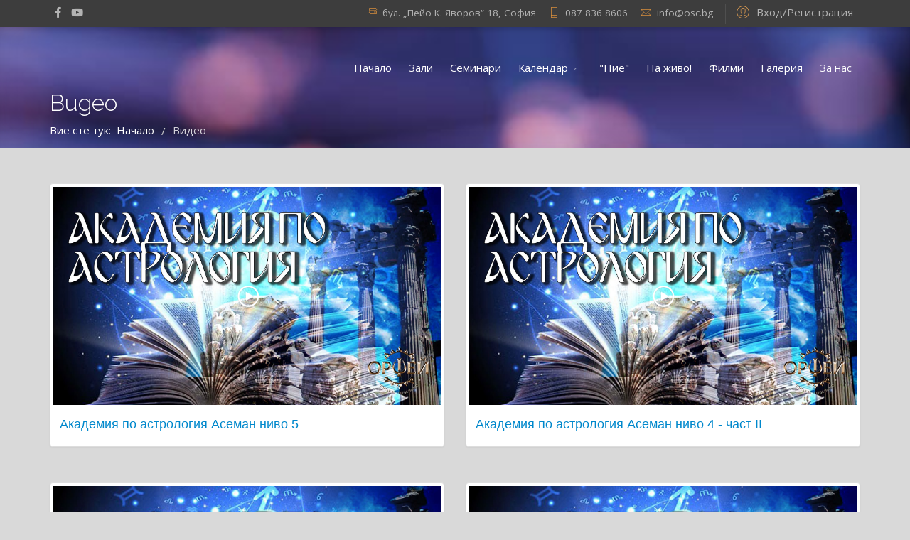

--- FILE ---
content_type: text/html; charset=utf-8
request_url: https://osc.bg/index.php/2021-07-07-11-41-16
body_size: 6472
content:
<!DOCTYPE html>
<html xmlns="http://www.w3.org/1999/xhtml" xml:lang="bg-bg" lang="bg-bg" dir="ltr">
        <head>
        <meta http-equiv="X-UA-Compatible" content="IE=edge">
        <meta name="viewport" content="width=device-width, initial-scale=1">
                <!-- head -->
        <base href="https://osc.bg/index.php/2021-07-07-11-41-16" />
	<meta http-equiv="content-type" content="text/html; charset=utf-8" />
	<meta name="description" content="Духовен дом, в който сте добре дошли винаги - Център по себепознание “Орфей” и ТВ Арт - телевизия за изкуство, култура, туризъм и пътешествия, която излъчва единствено собствена продукция." />
	<title>Видео</title>
	<link href="/templates/flex/images/favicon.ico" rel="shortcut icon" type="image/vnd.microsoft.icon" />
	<link href="/favicon.ico" rel="shortcut icon" type="image/vnd.microsoft.icon" />
	<link href="/media/yendifvideoshare/assets/site/css/bootstrap.css?v=1.2.8" rel="stylesheet" type="text/css" />
	<link href="/media/yendifvideoshare/assets/site/css/yendifvideoshare.css?v=1.2.8" rel="stylesheet" type="text/css" />
	<link href="/plugins/system/jcemediabox/css/jcemediabox.min.css?0072da39200af2a5f0dbaf1a155242cd" rel="stylesheet" type="text/css" />
	<link href="//fonts.googleapis.com/css?family=Open+Sans:300,300italic,regular,italic,600,600italic,700,700italic,800,800italic&amp;subset=latin,latin-ext" rel="stylesheet" type="text/css" />
	<link href="//fonts.googleapis.com/css?family=Raleway:100,100italic,200,200italic,300,300italic,regular,italic,500,500italic,600,600italic,700,700italic,800,800italic,900,900italic&amp;subset=latin" rel="stylesheet" type="text/css" />
	<link href="/templates/flex/css/bootstrap.min.css" rel="stylesheet" type="text/css" />
	<link href="/templates/flex/css/font-awesome.min.css" rel="stylesheet" type="text/css" />
	<link href="/templates/flex/css/fa-v4-shims.css" rel="stylesheet" type="text/css" />
	<link href="/templates/flex/css/legacy.css" rel="stylesheet" type="text/css" />
	<link href="/templates/flex/css/template.css" rel="stylesheet" type="text/css" />
	<link href="/templates/flex/css/presets/preset6.css" rel="stylesheet" type="text/css" class="preset" />
	<style type="text/css">
.yendif-video-share h1 {
    font-size: 23px;
}

.yendif-video-share h1, .yendif-video-share h2, .yendif-video-share h3 {
    line-height: 25px;
}

.yendif-video-share .page-header {
    padding-bottom: 9px;
    margin: 0px 0 10px;
    border-bottom: 1px solid #eeeeee;
}

.yendif-video-share .pagination {
    margin: 0;
}

.yendif-video-share h3 {
    font-size: 24.5px;
    display: none;
}body.site {background-color:rgba(195,195,195,0.62);}body{font-family:Open Sans, sans-serif; font-size:15px; font-weight:normal; }h1{font-family:Raleway, sans-serif; font-size:40px; font-weight:200; }h2{font-family:Raleway, sans-serif; font-size:33px; font-weight:300; }h3{font-family:Raleway, sans-serif; font-size:27px; font-weight:normal; }h4{font-family:Raleway, sans-serif; font-size:23px; font-weight:normal; }h5{font-family:Raleway, sans-serif; font-size:20px; font-weight:500; }h6{font-family:Raleway, sans-serif; font-size:17px; font-weight:600; }.sp-megamenu-parent{font-family:Open Sans, sans-serif; font-size:15px; font-weight:normal; }.sp-page-title, .sp-page-title-no-img {height:170px;text-align:left;background-image: url([data-uri]);background-repeat:no-repeat;background-position:50% 50%;background-size:cover;background-attachment:fixed;}#sp-title h1, #sp-title h2,#sp-title h3 {}#sp-top-bar{ background-color:#3d3d3d;color:#e3e3e3;padding:5px 0 4px; }#sp-top-bar a{color:#b3b3b3;}#sp-top-bar a:hover{color:#d1d1d1;}#sp-header{ color:#b5b5b5; }#sp-header a{color:#ffffff;}#sp-footer{ background-color:#363839;color:#b0b0b0; }#sp-footer a{color:#d6d6d6;}#sp-footer a:hover{color:#f0f0f0;}.offcanvas-menu{background:#000000}.offcanvas-menu ul li a{color: #e3e3e3}.offcanvas-menu .offcanvas-inner .search input.inputbox{border-color: #e3e3e3}#sp-header .top-search-wrapper .icon-top-wrapper,#sp-header .top-search-wrapper .icon-top-wrapper >i:before,.sp-megamenu-wrapper > .sp-megamenu-parent >li >a,.sp-megamenu-wrapper #offcanvas-toggler,#sp-header .modal-login-wrapper span,#sp-header .ap-my-account i.pe-7s-user,#sp-header .ap-my-account .info-text,#sp-header .mod-languages,#sp-header .logo,#cart-menu,#cd-menu-trigger,.cd-cart,.cd-cart > i{height:115px;line-height:115px;}.total_products{top:calc(115px / 2 - 22px);}#sp-header,.transparent-wrapper{height:115px;}.transparent,.sticky-top{}#sp-header #sp-menu .sp-megamenu-parent >li >a,#sp-header #sp-menu .sp-megamenu-parent li .sp-dropdown >li >a,#sp-header .top-search-wrapper .icon-top-wrapper i,#sp-header #cd-menu-trigger i,#sp-header .cd-cart i,#sp-header .top-search-wrapper{}#sp-header #sp-menu .sp-dropdown .sp-dropdown-inner{}#sp-header #sp-menu .sp-dropdown .sp-dropdown-inner li.sp-menu-item >a,#sp-header #sp-menu .sp-dropdown .sp-dropdown-inner li.sp-menu-item.separator >a,#sp-header #sp-menu .sp-dropdown .sp-dropdown-inner li.sp-menu-item.separator >a:hover,#sp-header .sp-module-content ul li a,#sp-header .vm-menu .vm-title{}.sticky .logo,.sticky #cart-menu,.sticky #cd-menu-trigger,.sticky .cd-cart,.sticky .cd-cart >i,.sticky .menu-is-open >i,#sp-header.sticky .modal-login-wrapper span,#sp-header.sticky .ap-my-account i.pe-7s-user,#sp-header.sticky .ap-my-account .info-text,#sp-header.sticky .mod-languages,#sp-header.sticky .top-search-wrapper .icon-top-wrapper,#sp-header.sticky .top-search-wrapper .icon-top-wrapper >i:before,.sticky .sp-megamenu-wrapper > .sp-megamenu-parent >li >a,.sticky .sp-megamenu-wrapper #offcanvas-toggler,.sticky #sp-logo a.logo{ height:71px;line-height:71px; } .sticky .total_products{top: calc(71px / 2 - 22px);} .sticky .sticky__wrapper{background:#000000; height:71px; -webkit-animation-name:fade-in-down;animation-name:fade-in-down;}.sticky .sticky__wrapper .sp-sticky-logo {height:71px;}.sticky.onepage .sticky__wrapper,.sticky.white .sticky__wrapper,.sticky.transparent .sticky__wrapper{background:#000000;} #sp-header.sticky #sp-menu .sp-megamenu-wrapper .sp-megamenu-parent >li >a,#sp-header.sticky .top-search-wrapper,#sp-header.sticky .top-search-wrapper .icon-top-wrapper i,#sp-header.sticky #cd-menu-trigger i,#sp-header.sticky .cd-cart i{;}#sp-header.sticky #sp-menu .sp-megamenu-wrapper .sp-megamenu-parent >li.active>a,#sp-header.sticky #sp-menu .sp-megamenu-wrapper .sp-megamenu-parent >li.current-item>a,#sp-header.sticky #sp-menu .sp-megamenu-wrapper .sp-megamenu-parent >li.sp-has-child.active>a,.sticky #offcanvas-toggler >i,.sticky #offcanvas-toggler >i:hover{color:;} 
	</style>
	<script type="application/json" class="joomla-script-options new">{"csrf.token":"fba985c7fa84f408c28cd5de2ff125a5","system.paths":{"root":"","base":""},"system.keepalive":{"interval":300000,"uri":"\/index.php\/component\/ajax\/?format=json"}}</script>
	<script src="/media/jui/js/jquery.min.js?d1e7615ca54d8d3203e9f85436483d84" type="text/javascript"></script>
	<script src="/media/jui/js/jquery-noconflict.js?d1e7615ca54d8d3203e9f85436483d84" type="text/javascript"></script>
	<script src="/media/jui/js/jquery-migrate.min.js?d1e7615ca54d8d3203e9f85436483d84" type="text/javascript"></script>
	<script src="/media/yendifvideoshare/assets/site/js/yendifvideoshare.js?v=1.2.8" type="text/javascript"></script>
	<script src="/plugins/system/jcemediabox/js/jcemediabox.min.js?d67233ea942db0e502a9d3ca48545fb9" type="text/javascript"></script>
	<script src="/templates/flex/js/bootstrap.min.js" type="text/javascript"></script>
	<script src="/templates/flex/js/SmoothScroll-1.4.9.js" type="text/javascript"></script>
	<script src="/templates/flex/js/jquery.easing.min.js" type="text/javascript"></script>
	<script src="/templates/flex/js/main.js" type="text/javascript"></script>
	<script src="/media/system/js/core.js?d1e7615ca54d8d3203e9f85436483d84" type="text/javascript"></script>
	<!--[if lt IE 9]><script src="/media/system/js/polyfill.event.js?d1e7615ca54d8d3203e9f85436483d84" type="text/javascript"></script><![endif]-->
	<script src="/media/system/js/keepalive.js?d1e7615ca54d8d3203e9f85436483d84" type="text/javascript"></script>
	<script type="text/javascript">
jQuery(document).ready(function(){WfMediabox.init({"base":"\/","theme":"standard","width":"","height":"","lightbox":0,"shadowbox":0,"icons":1,"overlay":1,"overlay_opacity":0,"overlay_color":"","transition_speed":300,"close":2,"scrolling":"fixed","labels":{"close":"Close","next":"Next","previous":"Previous","cancel":"Cancel","numbers":"{{numbers}}","numbers_count":"{{current}} of {{total}}","download":"Download"}});});var sp_preloader = "1";var sp_offanimation = "default";var stickyHeaderVar = "1";var stickyHeaderAppearPoint = 250;jQuery(function($){ initTooltips(); $("body").on("subform-row-add", initTooltips); function initTooltips (event, container) { container = container || document;$(container).find(".hasTooltip").tooltip({"html": true,"container": "body"});} });
	</script>

                    </head>
    <body class="site com-yendifvideoshare view-videos no-layout no-task itemid-923 bg-bg ltr sticky-header layout-fluid off-canvas-menu-init">
    
    	        <div class="body-wrapper off-canvas-menu-wrap">
            <div class="body-innerwrapper body_innerwrapper_overflow">
    			<div class="sp-pre-loader"><div class="sp-loader-circle"></div></div><section id="sp-top-bar"><div class="container"><div class="row"><div id="sp-top1" class="col-xs-12 col-sm-6 col-md-2"><div class="sp-column mobile-centered"><ul class="social-icons"><li><a target="_blank" href="https://www.facebook.com/Orpheuscenter/" aria-label="facebook"><i class="fab fa-facebook-f" aria-hidden="true"></i></a></li><li><a target="_blank" href="https://www.youtube.com/channel/UCwoHPscvggFuTTWZ_-dMLWg/videos" aria-label="Youtube"><i class="fab fa-youtube" aria-hidden="true"></i></a></li></ul></div></div><div id="sp-top2" class="col-xs-12 col-sm-6 col-md-10"><div class="sp-column pull-right"><div class="sp-module "><div class="sp-module-content"><div class="modal-login-wrapper">
	<span class="top-divider"></span>
    <div class="ap-modal-login" >
        <span class="ap-login">
            <a href="#" role="button" data-toggle="modal" data-target="#login">
                <i class="pe pe-7s-user"></i>
                <span class="info-content">
                Вход/Регистрация                </span>
            </a>  
        </span>
    
        <!--Modal-->
        <div id="login" class="modal fade modal-login" tabindex="-1" role="dialog" aria-labelledby="myModalLabel" aria-hidden="true">
            <div class="modal-dialog">
                <!-- Modal content-->
                <div class="modal-content">
                    <div class="modal-header">
                        <button type="button" class="close" data-dismiss="modal" aria-hidden="true"><i class="pe pe-7s-close-circle"></i></button>
                        <h2 class="title"><i class="pe pe-7s-user"></i>Вход</h2>
                    </div>
                    <div class="modal-body">
                        <form action="https://osc.bg/index.php/2021-07-07-11-41-16" method="post" id="modal-login-form" >
                                                        <fieldset class="userdata">
                                <input id="modallgn-username" placeholder="Потребителско име" type="text" name="username" class="input-block-level" required="required"  />
                                <input id="modallgn-passwd" type="password" placeholder="Парола" name="password" class="input-block-level" required="required" />
                                                                <div class="clearfix"></div>
                                                                    <div class="modlgn-remember remember-wrap">
                                        <input id="modallgn-remember" type="checkbox" name="remember" class="inputbox" value="yes"/>
                                        <label for="modallgn-remember">Запомни ме</label>
                                    </div>
                                                                <div class="button-wrap pull-left">
                                    <input type="submit" name="Submit" class="btn btn-primary" value="Вход" />
                                </div>
                                <div class="forget-name-link pull-right">
                                    Забравени <a href="/index.php/my-profile?view=remind">
                                    Потребителско име</a> или <a href="/index.php/my-profile?view=reset">
                                    Парола</a> ?                                </div>
    
                                <input type="hidden" name="option" value="com_users" />
                                <input type="hidden" name="task" value="user.login" />
                                <input type="hidden" name="return" value="aW5kZXgucGhwP0l0ZW1pZD02NjE=" />
                                <input type="hidden" name="fba985c7fa84f408c28cd5de2ff125a5" value="1" />                            </fieldset>
                                                    </form>
    
                    </div>
                    <!--/Modal body-->
    
                                                <div class="modal-footer">
                        Нов си тук?                            <a href="/index.php/my-profile?view=registration">
                                Регистрация                            </a>
                         </div>
                                            <!--/Modal footer-->
                </div> <!-- Modal content-->
            </div> <!-- /.modal-dialog -->
        </div><!--/Modal-->
    </div>
</div></div></div><ul class="sp-contact-info"><li class="sp-contact-phone"><i class="pe pe-7s-way" aria-hidden="true"></i> <a href="https://goo.gl/maps/WuHkNgcUj1snAJWBA" target="_blank">бул. „Пейо К. Яворов“ 18, София</a></li><li class="sp-contact-mobile"><i class="pe pe-7s-phone" aria-hidden="true"></i> <a href="tel:0878368606">087 836 8606</a></li><li class="sp-contact-email"><i class="pe pe-7s-mail" aria-hidden="true"></i> <span id="cloak7776695039d64b824d13a2f5f283b149">Този имейл адрес е защитен от спам ботове. Трябва да имате пусната JavaScript поддръжка, за да го видите.</span><script type='text/javascript'>
				document.getElementById('cloak7776695039d64b824d13a2f5f283b149').innerHTML = '';
				var prefix = '&#109;a' + 'i&#108;' + '&#116;o';
				var path = 'hr' + 'ef' + '=';
				var addy7776695039d64b824d13a2f5f283b149 = '&#105;nf&#111;' + '&#64;';
				addy7776695039d64b824d13a2f5f283b149 = addy7776695039d64b824d13a2f5f283b149 + '&#111;sc' + '&#46;' + 'bg';
				var addy_text7776695039d64b824d13a2f5f283b149 = '&#105;nf&#111;' + '&#64;' + '&#111;sc' + '&#46;' + 'bg';document.getElementById('cloak7776695039d64b824d13a2f5f283b149').innerHTML += '<a ' + path + '\'' + prefix + ':' + addy7776695039d64b824d13a2f5f283b149 + '\'>'+addy_text7776695039d64b824d13a2f5f283b149+'<\/a>';
		</script></li></ul></div></div></div></div></section><header id="sp-header" class="sticky-top"><div class="container"><div class="row"><div id="sp-logo" class="col-xs-9 col-sm-9 col-md-2"><div class="sp-column"><a class="logo" href="/"><img style="max-width:150px;max-height:50px;" class="sp-default-logo hidden-xs has-sticky-logo" src="/images/full-window/logo.png" alt="Център по себепознание Орфей | Телевизия ТВ Арт"><img style="max-width:150px;max-height:50px;" class="sp-retina-logo hidden-xs has-sticky-logo" src="/images/full-window/logo.png" alt="Център по себепознание Орфей | Телевизия ТВ Арт"><img class="sp-sticky-logo hidden-xs" src="/images/logo-osc3.png" alt="Център по себепознание Орфей | Телевизия ТВ Арт"><img class="sp-default-logo visible-xs-block has-sticky-logo" src="/images/full-window/logo.png" alt="Център по себепознание Орфей | Телевизия ТВ Арт"></a></div></div><div id="sp-menu" class="col-xs-1 col-sm-1 col-md-10"><div class="sp-column">			<div class="sp-megamenu-wrapper">
				<a id="offcanvas-toggler" class="visible-sm visible-xs" href="#" aria-label="Menu"><i class="fas fa-bars" aria-hidden="true" title="Menu"></i></a>
				<ul class="sp-megamenu-parent menu-fade-down-fade-up hidden-sm hidden-xs"><li class="sp-menu-item"><a  href="http://osc.bg/index.php"  >Начало</a></li><li class="sp-menu-item"><a  href="/index.php/zalitevcentarorfei"  >Зали</a></li><li class="sp-menu-item"><a  href="/index.php/2020-11-22-13-46-53"  >Семинари</a></li><li class="sp-menu-item sp-has-child"><a  href="/index.php/2020-11-17-10-04-40"  >Календар</a><div class="sp-dropdown sp-dropdown-main sp-menu-right" style="width: 240px;"><div class="sp-dropdown-inner"><ul class="sp-dropdown-items"><li class="sp-menu-item"><a  href="/index.php/2020-11-17-10-04-40/2020-11-21-14-36-39"  >По месеци</a></li><li class="sp-menu-item"><a  href="/index.php/2020-11-17-10-04-40/2020-11-21-14-36-40"  >По седмици</a></li><li class="sp-menu-item"><a  href="/index.php/2020-11-17-10-04-40/2020-11-21-14-36-41"  >Събития</a></li><li class="sp-menu-item"><a  href="/index.php/2020-11-17-10-04-40/2020-11-21-14-36-42"  >Категории</a></li></ul></div></div></li><li class="sp-menu-item"><a  href="/index.php/nie"  >&quot;Ние&quot;</a></li><li class="sp-menu-item"><a  href="/index.php/2020-11-17-10-06-25"  >На живо!</a></li><li class="sp-menu-item"><a  href="/index.php/filmi"  >Филми</a></li><li class="sp-menu-item"><a  href="/index.php/2020-12-17-11-06-03"  >Галерия</a></li><li class="sp-menu-item"><a  href="/index.php/2020-11-17-10-07-25"  >За нас</a></li></ul>			</div>
		</div></div></div></div></header><section id="sp-page-title"><div class="row"><div id="sp-title" class="col-sm-12 col-md-12"><div class="sp-column"><div class="lazyload sp-page-title" data-bg="https://osc.bg/images/svg/abstract-banner1.jpg"><div class="container"><h2 itemprop="headline" style="font-size:32px;">Видео</h2>
<ol itemscope itemtype="https://schema.org/BreadcrumbList" class="breadcrumb">
	<span>Вие сте тук:&#160;</span>			<li itemprop="itemListElement" itemscope itemtype="https://schema.org/ListItem">
									<a itemprop="item" href="/index.php" class="pathway">
                    <span itemprop="name">
					  Начало                    </span>
                    </a>
				
                
                                            <span class="breadcrumb_divider"> / <span>  
                             
				                  
				<meta itemprop="position" content="1">
			</li>
					<li itemprop="itemListElement" itemscope itemtype="https://schema.org/ListItem" class="active">
				<span itemprop="name">
					Видео				</span>
				<meta itemprop="position" content="2">
			</li>
		</ol>
</div></div></div></div></div></section><section id="sp-main-body"><div class="container"><div class="row"><div id="sp-component" class="col-sm-12 col-md-12"><div class="sp-column "><div id="system-message-container">
	</div>
<div class="yendif-video-share category "> 
	         
  	<div class="row-fluid" data-ratio="0.5625">
    	<ul class="thumbnails">
    	    
                <li class="span6" data-mfp-src="" data-title="Академия по астрология Асеман ниво 5">
                	<div class="thumbnail">
                    	<a href="/index.php/2021-07-07-11-41-16/video/405-5" class="yendif-thumbnail">
                            <div class="yendif-image" style="background-image: url(/media/yendifvideoshare/categories/cover.jpg);">&nbsp;</div>
                            <img class="yendif-play-icon" src="/media/yendifvideoshare/assets/site/images/play.png" alt="Академия по астрология Асеман ниво 5" />
                             
                       	</a>
                        <div class="caption">
                        	<h4><a href="/index.php/2021-07-07-11-41-16/video/405-5">Академия по астрология Асеман ниво 5</a></h4>
 
 							                            
        					 
                            
        					 
                        </div>
                    </div>
                </li> 
                    
                <li class="span6" data-mfp-src="" data-title="Академия по астрология Асеман ниво 4 - част II">
                	<div class="thumbnail">
                    	<a href="/index.php/2021-07-07-11-41-16/video/404-4-ii" class="yendif-thumbnail">
                            <div class="yendif-image" style="background-image: url(/media/yendifvideoshare/categories/cover.jpg);">&nbsp;</div>
                            <img class="yendif-play-icon" src="/media/yendifvideoshare/assets/site/images/play.png" alt="Академия по астрология Асеман ниво 4 - част II" />
                             
                       	</a>
                        <div class="caption">
                        	<h4><a href="/index.php/2021-07-07-11-41-16/video/404-4-ii">Академия по астрология Асеман ниво 4 - част II</a></h4>
 
 							                            
        					 
                            
        					 
                        </div>
                    </div>
                </li> 
                </ul><ul class="thumbnails">    
                <li class="span6" data-mfp-src="" data-title="Академия по астрология Асеман ниво 4 - част I">
                	<div class="thumbnail">
                    	<a href="/index.php/2021-07-07-11-41-16/video/403-4-i" class="yendif-thumbnail">
                            <div class="yendif-image" style="background-image: url(/media/yendifvideoshare/categories/cover.jpg);">&nbsp;</div>
                            <img class="yendif-play-icon" src="/media/yendifvideoshare/assets/site/images/play.png" alt="Академия по астрология Асеман ниво 4 - част I" />
                             
                       	</a>
                        <div class="caption">
                        	<h4><a href="/index.php/2021-07-07-11-41-16/video/403-4-i">Академия по астрология Асеман ниво 4 - част I</a></h4>
 
 							                            
        					 
                            
        					 
                        </div>
                    </div>
                </li> 
                    
                <li class="span6" data-mfp-src="" data-title="Академия по астрология Асеман ниво 3 - част II">
                	<div class="thumbnail">
                    	<a href="/index.php/2021-07-07-11-41-16/video/402-3-ii" class="yendif-thumbnail">
                            <div class="yendif-image" style="background-image: url(/media/yendifvideoshare/categories/cover.jpg);">&nbsp;</div>
                            <img class="yendif-play-icon" src="/media/yendifvideoshare/assets/site/images/play.png" alt="Академия по астрология Асеман ниво 3 - част II" />
                             
                       	</a>
                        <div class="caption">
                        	<h4><a href="/index.php/2021-07-07-11-41-16/video/402-3-ii">Академия по астрология Асеман ниво 3 - част II</a></h4>
 
 							                            
        					 
                            
        					 
                        </div>
                    </div>
                </li> 
                </ul><ul class="thumbnails">    
                <li class="span6" data-mfp-src="" data-title="Академия по астрология Асеман ниво 3 - част I">
                	<div class="thumbnail">
                    	<a href="/index.php/2021-07-07-11-41-16/video/401-3-i" class="yendif-thumbnail">
                            <div class="yendif-image" style="background-image: url(/media/yendifvideoshare/categories/cover.jpg);">&nbsp;</div>
                            <img class="yendif-play-icon" src="/media/yendifvideoshare/assets/site/images/play.png" alt="Академия по астрология Асеман ниво 3 - част I" />
                             
                       	</a>
                        <div class="caption">
                        	<h4><a href="/index.php/2021-07-07-11-41-16/video/401-3-i">Академия по астрология Асеман ниво 3 - част I</a></h4>
 
 							                            
        					 
                            
        					 
                        </div>
                    </div>
                </li> 
                    
                <li class="span6" data-mfp-src="" data-title="Академия по астрология Асеман ниво 1 - част II">
                	<div class="thumbnail">
                    	<a href="/index.php/2021-07-07-11-41-16/video/400-1-ii" class="yendif-thumbnail">
                            <div class="yendif-image" style="background-image: url(/media/yendifvideoshare/categories/cover.jpg);">&nbsp;</div>
                            <img class="yendif-play-icon" src="/media/yendifvideoshare/assets/site/images/play.png" alt="Академия по астрология Асеман ниво 1 - част II" />
                             
                       	</a>
                        <div class="caption">
                        	<h4><a href="/index.php/2021-07-07-11-41-16/video/400-1-ii">Академия по астрология Асеман ниво 1 - част II</a></h4>
 
 							                            
        					 
                            
        					 
                        </div>
                    </div>
                </li> 
                                  
    	</ul>
    </div>
    <div class="pagination pagination-centered"><nav role="pagination"><ul class="cd-pagination no-space animated-buttons custom-icons"><li class="active"><a>1</a></li><li><a href="/index.php/2021-07-07-11-41-16?start=6">2</a></li><li><a href="/index.php/2021-07-07-11-41-16?start=12">3</a></li><li><a href="/index.php/2021-07-07-11-41-16?start=18">4</a></li><li><a href="/index.php/2021-07-07-11-41-16?start=24">5</a></li><li><a href="/index.php/2021-07-07-11-41-16?start=30">6</a></li><li><a href="/index.php/2021-07-07-11-41-16?start=36">7</a></li><li><a href="/index.php/2021-07-07-11-41-16?start=42">8</a></li><li><a href="/index.php/2021-07-07-11-41-16?start=48">9</a></li><li><a href="/index.php/2021-07-07-11-41-16?start=54">10</a></li><li><a href="/index.php/2021-07-07-11-41-16?start=6">Следваща</a></li><li><a href="/index.php/2021-07-07-11-41-16?start=396">Край</a></li></ul></nav></div>
</div></div></div></div></div></section><footer id="sp-footer"><div class="container"><div class="row"><div id="sp-footer1" class="col-sm-12 col-md-12"><div class="sp-column"><span class="sp-copyright">© 2026 OSC.BG • <a href="http://www.osc.bg">Център за себепознание "Орфей"</a></span></div></div></div></div></footer>            </div> <!-- /.body-innerwrapper -->
        </div> <!-- /.body-wrapper -->
        
        <!-- Off Canvas Menu -->
        <div class="offcanvas-menu">
            <a href="#" class="close-offcanvas" aria-label="Close"><i class="fa fa-remove" aria-hidden="true"></i></a>
            <div class="offcanvas-inner">
                                    <div class="sp-module "><div class="sp-module-content"><ul class="accordion-menu ">
<li class="item-101"><a href="http://osc.bg/index.php" > Начало</a></li><li class="item-959"><a href="/index.php/zalitevcentarorfei" > Зали</a></li><li class="item-926"><a href="/index.php/2020-11-22-13-46-53" > Семинари</a></li><li class="item-106 deeper parent"><a href="/index.php/2020-11-17-10-04-40" > Календар</a><span class="accordion-menu-toggler collapsed" data-toggle="collapse" data-target="#collapse-menu-106-885"><i class="open-icon fas fa-chevron-down"></i></span><ul class="collapse" id="collapse-menu-106-885"><li class="item-665"><a href="/index.php/2020-11-17-10-04-40/2020-11-21-14-36-39" > По месеци</a></li><li class="item-666"><a href="/index.php/2020-11-17-10-04-40/2020-11-21-14-36-40" > По седмици</a></li><li class="item-667"><a href="/index.php/2020-11-17-10-04-40/2020-11-21-14-36-41" > Събития</a></li><li class="item-668"><a href="/index.php/2020-11-17-10-04-40/2020-11-21-14-36-42" > Категории</a></li></ul></li><li class="item-662"><a href="/index.php/nie" > &quot;Ние&quot;</a></li><li class="item-606"><a href="/index.php/2020-11-17-10-06-25" > На живо!</a></li><li class="item-607"><a href="/index.php/filmi" > Филми</a></li><li class="item-732"><a href="/index.php/2020-12-17-11-06-03" > Галерия</a></li><li class="item-608"><a href="/index.php/2020-11-17-10-07-25" > За нас</a></li></ul>
</div></div>
                                </div> <!-- /.offcanvas-inner -->
        </div> <!-- /.offcanvas-menu -->

            
        
        <!-- Preloader -->
        
    </body>
</html>

--- FILE ---
content_type: text/css
request_url: https://osc.bg/media/yendifvideoshare/assets/site/css/bootstrap.css?v=1.2.8
body_size: 22633
content:
.yendif-video-share .clearfix {
  *zoom: 1;
}
.yendif-video-share .clearfix:before,
.yendif-video-share .clearfix:after {
  display: table;
  line-height: 0;
  content: "";
}
.yendif-video-share .clearfix:after {
  clear: both;
}
.yendif-video-share .hide-text {
  font: 0/0 a;
  color: transparent;
  text-shadow: none;
  background-color: transparent;
  border: 0;
}
.yendif-video-share .input-block-level {
  display: block;
  width: 100%;
  min-height: 30px;
  -webkit-box-sizing: border-box;
  -moz-box-sizing: border-box;
  box-sizing: border-box;
}
.yendif-video-share article,
.yendif-video-share aside,
.yendif-video-share details,
.yendif-video-share figcaption,
.yendif-video-share figure,
.yendif-video-share footer,
.yendif-video-share header,
.yendif-video-share hgroup,
.yendif-video-share nav,
.yendif-video-share section {
  display: block;
}
.yendif-video-share audio,
.yendif-video-share canvas,
.yendif-video-share video {
  display: inline-block;
  *display: inline;
  *zoom: 1;
}
.yendif-video-share audio:not([controls]) {
  display: none;
}
.yendif-video-share {
  font-size: 100%;
  -webkit-text-size-adjust: 100%;
  -ms-text-size-adjust: 100%;
}
.yendif-video-share a:focus {
  outline: thin dotted #333;
  outline: 5px auto -webkit-focus-ring-color;
  outline-offset: -2px;
}
.yendif-video-share a:hover,
.yendif-video-share a:active {
  outline: 0;
}
.yendif-video-share sub,
.yendif-video-share sup {
  position: relative;
  font-size: 75%;
  line-height: 0;
  vertical-align: baseline;
}
.yendif-video-share sup {
  top: -0.5em;
}
.yendif-video-share sub {
  bottom: -0.25em;
}
.yendif-video-share img {
  width: auto\9;
  height: auto;
  max-width: 100%;
  vertical-align: middle;
  border: 0;
  -ms-interpolation-mode: bicubic;
}
.yendif-video-share #map_canvas img,
.yendif-video-share .google-maps img {
  max-width: none;
}
.yendif-video-share button,
.yendif-video-share input,
.yendif-video-share select,
.yendif-video-share textarea {
  margin: 0;
  font-size: 100%;
  vertical-align: middle;
}
.yendif-video-share button,
.yendif-video-share input {
  *overflow: visible;
  line-height: normal;
}
.yendif-video-share button::-moz-focus-inner,
.yendif-video-share input::-moz-focus-inner {
  padding: 0;
  border: 0;
}
.yendif-video-share button,
.yendif-video-share input[type="button"],
.yendif-video-share input[type="reset"],
.yendif-video-share input[type="submit"] {
  cursor: pointer;
  -webkit-appearance: button;
}
.yendif-video-share label,
.yendif-video-share select,
.yendif-video-share button,
.yendif-video-share input[type="button"],
.yendif-video-share input[type="reset"],
.yendif-video-share input[type="submit"],
.yendif-video-share input[type="radio"],
.yendif-video-share input[type="checkbox"] {
  cursor: pointer;
}
.yendif-video-share input[type="search"] {
  -webkit-box-sizing: content-box;
  -moz-box-sizing: content-box;
  box-sizing: content-box;
  -webkit-appearance: textfield;
}
.yendif-video-share input[type="search"]::-webkit-search-decoration,
.yendif-video-share input[type="search"]::-webkit-search-cancel-button {
  -webkit-appearance: none;
}
.yendif-video-share textarea {
  overflow: auto;
  vertical-align: top;
}
@media print {
  .yendif-video-share * {
    color: #000 !important;
    text-shadow: none !important;
    background: transparent !important;
    box-shadow: none !important;
  }
  .yendif-video-share a,
  .yendif-video-share a:visited {
    text-decoration: underline;
  }
  .yendif-video-share a[href]:after {
    content: " (" attr(href) ")";
  }
  .yendif-video-share abbr[title]:after {
    content: " (" attr(title) ")";
  }
  .yendif-video-share .ir a:after,
  .yendif-video-share a[href^="javascript:"]:after,
  .yendif-video-share a[href^="#"]:after {
    content: "";
  }
  .yendif-video-share pre,
  .yendif-video-share blockquote {
    border: 1px solid #999;
    page-break-inside: avoid;
  }
  .yendif-video-share thead {
    display: table-header-group;
  }
  .yendif-video-share tr,
  .yendif-video-share img {
    page-break-inside: avoid;
  }
  .yendif-video-share img {
    max-width: 100% !important;
  }
  @page {
    margin: 0.5cm;
  }
  .yendif-video-share p,
  .yendif-video-share h2,
  .yendif-video-share h3 {
    orphans: 3;
    widows: 3;
  }
  .yendif-video-share h2,
  .yendif-video-share h3 {
    page-break-after: avoid;
  }
}
.yendif-video-share {
  margin: 0;
  font-family: "Helvetica Neue", Helvetica, Arial, sans-serif;
  font-size: 14px;
  line-height: 20px;
  color: #333333;
/*  background-color: #ffffff; */
}
.yendif-video-share a {
  color: #0088cc;
  text-decoration: none;
}
.yendif-video-share a:hover,
.yendif-video-share a:focus {
  color: #005580;
  text-decoration: underline;
}
.yendif-video-share .img-rounded {
  -webkit-border-radius: 6px;
  -moz-border-radius: 6px;
  border-radius: 6px;
}
.yendif-video-share .img-polaroid {
  padding: 4px;
  background-color: #fff;
  border: 1px solid #ccc;
  border: 1px solid rgba(0, 0, 0, 0.2);
  -webkit-box-shadow: 0 1px 3px rgba(0, 0, 0, 0.1);
  -moz-box-shadow: 0 1px 3px rgba(0, 0, 0, 0.1);
  box-shadow: 0 1px 3px rgba(0, 0, 0, 0.1);
}
.yendif-video-share .img-circle {
  -webkit-border-radius: 500px;
  -moz-border-radius: 500px;
  border-radius: 500px;
}
.yendif-video-share .row {
  margin-left: -20px;
  *zoom: 1;
}
.yendif-video-share .row:before,
.yendif-video-share .row:after {
  display: table;
  line-height: 0;
  content: "";
}
.yendif-video-share .row:after {
  clear: both;
}
.yendif-video-share [class*="span"] {
  float: left;
  min-height: 1px;
  margin-left: 20px;
}
.yendif-video-share .container,
.yendif-video-share .navbar-static-top .container,
.yendif-video-share .navbar-fixed-top .container,
.yendif-video-share .navbar-fixed-bottom .container {
  width: 940px;
}
.yendif-video-share .span12 {
  width: 940px;
}
.yendif-video-share .span11 {
  width: 860px;
}
.yendif-video-share .span10 {
  width: 780px;
}
.yendif-video-share .span9 {
  width: 700px;
}
.yendif-video-share .span8 {
  width: 620px;
}
.yendif-video-share .span7 {
  width: 540px;
}
.yendif-video-share .span6 {
  width: 460px;
}
.yendif-video-share .span5 {
  width: 380px;
}
.yendif-video-share .span4 {
  width: 300px;
}
.yendif-video-share .span3 {
  width: 220px;
}
.yendif-video-share .span2 {
  width: 140px;
}
.yendif-video-share .span1 {
  width: 60px;
}
.yendif-video-share .offset12 {
  margin-left: 980px;
}
.yendif-video-share .offset11 {
  margin-left: 900px;
}
.yendif-video-share .offset10 {
  margin-left: 820px;
}
.yendif-video-share .offset9 {
  margin-left: 740px;
}
.yendif-video-share .offset8 {
  margin-left: 660px;
}
.yendif-video-share .offset7 {
  margin-left: 580px;
}
.yendif-video-share .offset6 {
  margin-left: 500px;
}
.yendif-video-share .offset5 {
  margin-left: 420px;
}
.yendif-video-share .offset4 {
  margin-left: 340px;
}
.yendif-video-share .offset3 {
  margin-left: 260px;
}
.yendif-video-share .offset2 {
  margin-left: 180px;
}
.yendif-video-share .offset1 {
  margin-left: 100px;
}
.yendif-video-share .row-fluid {
  width: 100%;
  *zoom: 1;
}
.yendif-video-share .row-fluid:before,
.yendif-video-share .row-fluid:after {
  display: table;
  line-height: 0;
  content: "";
}
.yendif-video-share .row-fluid:after {
  clear: both;
}
.yendif-video-share .row-fluid [class*="span"] {
  display: block;
  float: left;
  width: 100%;
  min-height: 30px;
  margin-left: 2.127659574468085%;
  *margin-left: 2.074468085106383%;
  -webkit-box-sizing: border-box;
  -moz-box-sizing: border-box;
  box-sizing: border-box;
}
.yendif-video-share .row-fluid [class*="span"]:first-child {
  margin-left: 0;
}
.yendif-video-share .row-fluid .controls-row [class*="span"] + [class*="span"] {
  margin-left: 2.127659574468085%;
}
.yendif-video-share .row-fluid .span12 {
  width: 100%;
  *width: 99.94680851063829%;
}
.yendif-video-share .row-fluid .span11 {
  width: 91.48936170212765%;
  *width: 91.43617021276594%;
}
.yendif-video-share .row-fluid .span10 {
  width: 82.97872340425532%;
  *width: 82.92553191489361%;
}
.yendif-video-share .row-fluid .span9 {
  width: 74.46808510638297%;
  *width: 74.41489361702126%;
}
.yendif-video-share .row-fluid .span8 {
  width: 65.95744680851064%;
  *width: 65.90425531914893%;
}
.yendif-video-share .row-fluid .span7 {
  width: 57.44680851063829%;
  *width: 57.39361702127659%;
}
.yendif-video-share .row-fluid .span6 {
  width: 48.93617021276595%;
  *width: 48.88297872340425%;
}
.yendif-video-share .row-fluid .span5 {
  width: 40.42553191489362%;
  *width: 40.37234042553192%;
}
.yendif-video-share .row-fluid .span4 {
  width: 31.914893617021278%;
  *width: 31.861702127659576%;
}
.yendif-video-share .row-fluid .span3 {
  width: 23.404255319148934%;
  *width: 23.351063829787233%;
}
.yendif-video-share .row-fluid .span2 {
  width: 14.893617021276595%;
  *width: 14.840425531914894%;
}
.yendif-video-share .row-fluid .span1 {
  width: 6.382978723404255%;
  *width: 6.329787234042553%;
}
.yendif-video-share .row-fluid .offset12 {
  margin-left: 104.25531914893617%;
  *margin-left: 104.14893617021275%;
}
.yendif-video-share .row-fluid .offset12:first-child {
  margin-left: 102.12765957446808%;
  *margin-left: 102.02127659574467%;
}
.yendif-video-share .row-fluid .offset11 {
  margin-left: 95.74468085106382%;
  *margin-left: 95.6382978723404%;
}
.yendif-video-share .row-fluid .offset11:first-child {
  margin-left: 93.61702127659574%;
  *margin-left: 93.51063829787232%;
}
.yendif-video-share .row-fluid .offset10 {
  margin-left: 87.23404255319149%;
  *margin-left: 87.12765957446807%;
}
.yendif-video-share .row-fluid .offset10:first-child {
  margin-left: 85.1063829787234%;
  *margin-left: 84.99999999999999%;
}
.yendif-video-share .row-fluid .offset9 {
  margin-left: 78.72340425531914%;
  *margin-left: 78.61702127659572%;
}
.yendif-video-share .row-fluid .offset9:first-child {
  margin-left: 76.59574468085106%;
  *margin-left: 76.48936170212764%;
}
.yendif-video-share .row-fluid .offset8 {
  margin-left: 70.2127659574468%;
  *margin-left: 70.10638297872339%;
}
.yendif-video-share .row-fluid .offset8:first-child {
  margin-left: 68.08510638297872%;
  *margin-left: 67.9787234042553%;
}
.yendif-video-share .row-fluid .offset7 {
  margin-left: 61.70212765957446%;
  *margin-left: 61.59574468085106%;
}
.yendif-video-share .row-fluid .offset7:first-child {
  margin-left: 59.574468085106375%;
  *margin-left: 59.46808510638297%;
}
.yendif-video-share .row-fluid .offset6 {
  margin-left: 53.191489361702125%;
  *margin-left: 53.085106382978715%;
}
.yendif-video-share .row-fluid .offset6:first-child {
  margin-left: 51.063829787234035%;
  *margin-left: 50.95744680851063%;
}
.yendif-video-share .row-fluid .offset5 {
  margin-left: 44.68085106382979%;
  *margin-left: 44.57446808510638%;
}
.yendif-video-share .row-fluid .offset5:first-child {
  margin-left: 42.5531914893617%;
  *margin-left: 42.4468085106383%;
}
.yendif-video-share .row-fluid .offset4 {
  margin-left: 36.170212765957444%;
  *margin-left: 36.06382978723405%;
}
.yendif-video-share .row-fluid .offset4:first-child {
  margin-left: 34.04255319148936%;
  *margin-left: 33.93617021276596%;
}
.yendif-video-share .row-fluid .offset3 {
  margin-left: 27.659574468085104%;
  *margin-left: 27.5531914893617%;
}
.yendif-video-share .row-fluid .offset3:first-child {
  margin-left: 25.53191489361702%;
  *margin-left: 25.425531914893618%;
}
.yendif-video-share .row-fluid .offset2 {
  margin-left: 19.148936170212764%;
  *margin-left: 19.04255319148936%;
}
.yendif-video-share .row-fluid .offset2:first-child {
  margin-left: 17.02127659574468%;
  *margin-left: 16.914893617021278%;
}
.yendif-video-share .row-fluid .offset1 {
  margin-left: 10.638297872340425%;
  *margin-left: 10.53191489361702%;
}
.yendif-video-share .row-fluid .offset1:first-child {
  margin-left: 8.51063829787234%;
  *margin-left: 8.404255319148938%;
}
.yendif-video-share [class*="span"].hide,
.yendif-video-share .row-fluid [class*="span"].hide {
  display: none;
}
.yendif-video-share [class*="span"].pull-right,
.yendif-video-share .row-fluid [class*="span"].pull-right {
  float: right;
}
.yendif-video-share .container {
  margin-right: auto;
  margin-left: auto;
  *zoom: 1;
}
.yendif-video-share .container:before,
.yendif-video-share .container:after {
  display: table;
  line-height: 0;
  content: "";
}
.yendif-video-share .container:after {
  clear: both;
}
.yendif-video-share .container-fluid {
  padding-right: 20px;
  padding-left: 20px;
  *zoom: 1;
}
.yendif-video-share .container-fluid:before,
.yendif-video-share .container-fluid:after {
  display: table;
  line-height: 0;
  content: "";
}
.yendif-video-share .container-fluid:after {
  clear: both;
}
.yendif-video-share p {
  margin: 0 0 10px;
}
.yendif-video-share .lead {
  margin-bottom: 20px;
  font-size: 21px;
  font-weight: 200;
  line-height: 30px;
}
.yendif-video-share small {
  font-size: 85%;
}
.yendif-video-share strong {
  font-weight: bold;
}
.yendif-video-share em {
  font-style: italic;
}
.yendif-video-share cite {
  font-style: normal;
}
.yendif-video-share .muted {
  color: #999999;
}
.yendif-video-share a.muted:hover,
.yendif-video-share a.muted:focus {
  color: #808080;
}
.yendif-video-share .text-warning {
  color: #c09853;
}
.yendif-video-share a.text-warning:hover,
.yendif-video-share a.text-warning:focus {
  color: #a47e3c;
}
.yendif-video-share .text-error {
  color: #b94a48;
}
.yendif-video-share a.text-error:hover,
.yendif-video-share a.text-error:focus {
  color: #953b39;
}
.yendif-video-share .text-info {
  color: #3a87ad;
}
.yendif-video-share a.text-info:hover,
.yendif-video-share a.text-info:focus {
  color: #2d6987;
}
.yendif-video-share .text-success {
  color: #468847;
}
.yendif-video-share a.text-success:hover,
.yendif-video-share a.text-success:focus {
  color: #356635;
}
.yendif-video-share .text-left {
  text-align: left;
}
.yendif-video-share .text-right {
  text-align: right;
}
.yendif-video-share .text-center {
  text-align: center;
}
.yendif-video-share h1,
.yendif-video-share h2,
.yendif-video-share h3,
.yendif-video-share h4,
.yendif-video-share h5,
.yendif-video-share h6 {
  margin: 10px 0;
  font-family: inherit;
  font-weight: bold;
  line-height: 20px;
  color: inherit;
  text-rendering: optimizelegibility;
}
.yendif-video-share h1 small,
.yendif-video-share h2 small,
.yendif-video-share h3 small,
.yendif-video-share h4 small,
.yendif-video-share h5 small,
.yendif-video-share h6 small {
  font-weight: normal;
  line-height: 1;
  color: #999999;
}
.yendif-video-share h1,
.yendif-video-share h2,
.yendif-video-share h3 {
  line-height: 40px;
}
.yendif-video-share h1 {
  font-size: 38.5px;
}
.yendif-video-share h2 {
  font-size: 31.5px;
}
.yendif-video-share h3 {
  font-size: 24.5px;
}
.yendif-video-share h4 {
  font-size: 17.5px;
}
.yendif-video-share h5 {
  font-size: 14px;
}
.yendif-video-share h6 {
  font-size: 11.9px;
}
.yendif-video-share h1 small {
  font-size: 24.5px;
}
.yendif-video-share h2 small {
  font-size: 17.5px;
}
.yendif-video-share h3 small {
  font-size: 14px;
}
.yendif-video-share h4 small {
  font-size: 14px;
}
.yendif-video-share .page-header {
  padding-bottom: 9px;
  margin: 20px 0 30px;
  border-bottom: 1px solid #eeeeee;
}
.yendif-video-share ul,
.yendif-video-share ol {
  padding: 0;
  margin: 0 0 10px 25px;
}
.yendif-video-share ul ul,
.yendif-video-share ul ol,
.yendif-video-share ol ol,
.yendif-video-share ol ul {
  margin-bottom: 0;
}
.yendif-video-share li {
  line-height: 20px;
}
.yendif-video-share ul.unstyled,
.yendif-video-share ol.unstyled {
  margin-left: 0;
  list-style: none;
}
.yendif-video-share ul.inline,
.yendif-video-share ol.inline {
  margin-left: 0;
  list-style: none;
}
.yendif-video-share ul.inline > li,
.yendif-video-share ol.inline > li {
  display: inline-block;
  *display: inline;
  padding-right: 5px;
  padding-left: 5px;
  *zoom: 1;
}
.yendif-video-share dl {
  margin-bottom: 20px;
}
.yendif-video-share dt,
.yendif-video-share dd {
  line-height: 20px;
}
.yendif-video-share dt {
  font-weight: bold;
}
.yendif-video-share dd {
  margin-left: 10px;
}
.yendif-video-share .dl-horizontal {
  *zoom: 1;
}
.yendif-video-share .dl-horizontal:before,
.yendif-video-share .dl-horizontal:after {
  display: table;
  line-height: 0;
  content: "";
}
.yendif-video-share .dl-horizontal:after {
  clear: both;
}
.yendif-video-share .dl-horizontal dt {
  float: left;
  width: 160px;
  overflow: hidden;
  clear: left;
  text-align: right;
  text-overflow: ellipsis;
  white-space: nowrap;
}
.yendif-video-share .dl-horizontal dd {
  margin-left: 180px;
}
.yendif-video-share hr {
  margin: 20px 0;
  border: 0;
  border-top: 1px solid #eeeeee;
  border-bottom: 1px solid #ffffff;
}
.yendif-video-share abbr[title],
.yendif-video-share abbr[data-original-title] {
  cursor: help;
  border-bottom: 1px dotted #999999;
}
.yendif-video-share abbr.initialism {
  font-size: 90%;
  text-transform: uppercase;
}
.yendif-video-share blockquote {
  padding: 0 0 0 15px;
  margin: 0 0 20px;
  border-left: 5px solid #eeeeee;
}
.yendif-video-share blockquote p {
  margin-bottom: 0;
  font-size: 17.5px;
  font-weight: 300;
  line-height: 1.25;
}
.yendif-video-share blockquote small {
  display: block;
  line-height: 20px;
  color: #999999;
}
.yendif-video-share blockquote small:before {
  content: '\2014 \00A0';
}
.yendif-video-share blockquote.pull-right {
  float: right;
  padding-right: 15px;
  padding-left: 0;
  border-right: 5px solid #eeeeee;
  border-left: 0;
}
.yendif-video-share blockquote.pull-right p,
.yendif-video-share blockquote.pull-right small {
  text-align: right;
}
.yendif-video-share blockquote.pull-right small:before {
  content: '';
}
.yendif-video-share blockquote.pull-right small:after {
  content: '\00A0 \2014';
}
.yendif-video-share q:before,
.yendif-video-share q:after,
.yendif-video-share blockquote:before,
.yendif-video-share blockquote:after {
  content: "";
}
.yendif-video-share address {
  display: block;
  margin-bottom: 20px;
  font-style: normal;
  line-height: 20px;
}
.yendif-video-share code,
.yendif-video-share pre {
  padding: 0 3px 2px;
  font-family: Monaco, Menlo, Consolas, "Courier New", monospace;
  font-size: 12px;
  color: #333333;
  -webkit-border-radius: 3px;
  -moz-border-radius: 3px;
  border-radius: 3px;
}
.yendif-video-share code {
  padding: 2px 4px;
  color: #d14;
  white-space: nowrap;
  background-color: #f7f7f9;
  border: 1px solid #e1e1e8;
}
.yendif-video-share pre {
  display: block;
  padding: 9.5px;
  margin: 0 0 10px;
  font-size: 13px;
  line-height: 20px;
  word-break: break-all;
  word-wrap: break-word;
  white-space: pre;
  white-space: pre-wrap;
  background-color: #f5f5f5;
  border: 1px solid #ccc;
  border: 1px solid rgba(0, 0, 0, 0.15);
  -webkit-border-radius: 4px;
  -moz-border-radius: 4px;
  border-radius: 4px;
}
.yendif-video-share pre.prettyprint {
  margin-bottom: 20px;
}
.yendif-video-share pre code {
  padding: 0;
  color: inherit;
  white-space: pre;
  white-space: pre-wrap;
  background-color: transparent;
  border: 0;
}
.yendif-video-share .pre-scrollable {
  max-height: 340px;
  overflow-y: scroll;
}
.yendif-video-share form {
  margin: 0 0 20px;
}
.yendif-video-share fieldset {
  padding: 0;
  margin: 0;
  border: 0;
}
.yendif-video-share legend {
  display: block;
  width: 100%;
  padding: 0;
  margin-bottom: 20px;
  font-size: 21px;
  line-height: 40px;
  color: #333333;
  border: 0;
  border-bottom: 1px solid #e5e5e5;
}
.yendif-video-share legend small {
  font-size: 15px;
  color: #999999;
}
.yendif-video-share label,
.yendif-video-share input,
.yendif-video-share button,
.yendif-video-share select,
.yendif-video-share textarea {
  font-size: 14px;
  font-weight: normal;
  line-height: 20px;
}
.yendif-video-share input,
.yendif-video-share button,
.yendif-video-share select,
.yendif-video-share textarea {
  font-family: "Helvetica Neue", Helvetica, Arial, sans-serif;
}
.yendif-video-share label {
  display: block;
  margin-bottom: 5px;
}
.yendif-video-share select,
.yendif-video-share textarea,
.yendif-video-share input[type="text"],
.yendif-video-share input[type="password"],
.yendif-video-share input[type="datetime"],
.yendif-video-share input[type="datetime-local"],
.yendif-video-share input[type="date"],
.yendif-video-share input[type="month"],
.yendif-video-share input[type="time"],
.yendif-video-share input[type="week"],
.yendif-video-share input[type="number"],
.yendif-video-share input[type="email"],
.yendif-video-share input[type="url"],
.yendif-video-share input[type="search"],
.yendif-video-share input[type="tel"],
.yendif-video-share input[type="color"],
.yendif-video-share .uneditable-input {
  display: inline-block;
  height: 20px;
  padding: 4px 6px;
  margin-bottom: 10px;
  font-size: 14px;
  line-height: 20px;
  color: #555555;
  vertical-align: middle;
  -webkit-border-radius: 4px;
  -moz-border-radius: 4px;
  border-radius: 4px;
}
.yendif-video-share input,
.yendif-video-share textarea,
.yendif-video-share .uneditable-input {
  width: 206px;
}
.yendif-video-share textarea {
  height: auto;
}
.yendif-video-share textarea,
.yendif-video-share input[type="text"],
.yendif-video-share input[type="password"],
.yendif-video-share input[type="datetime"],
.yendif-video-share input[type="datetime-local"],
.yendif-video-share input[type="date"],
.yendif-video-share input[type="month"],
.yendif-video-share input[type="time"],
.yendif-video-share input[type="week"],
.yendif-video-share input[type="number"],
.yendif-video-share input[type="email"],
.yendif-video-share input[type="url"],
.yendif-video-share input[type="search"],
.yendif-video-share input[type="tel"],
.yendif-video-share input[type="color"],
.yendif-video-share .uneditable-input {
  background-color: #ffffff;
  border: 1px solid #cccccc;
  -webkit-box-shadow: inset 0 1px 1px rgba(0, 0, 0, 0.075);
  -moz-box-shadow: inset 0 1px 1px rgba(0, 0, 0, 0.075);
  box-shadow: inset 0 1px 1px rgba(0, 0, 0, 0.075);
  -webkit-transition: border linear 0.2s, box-shadow linear 0.2s;
  -moz-transition: border linear 0.2s, box-shadow linear 0.2s;
  -o-transition: border linear 0.2s, box-shadow linear 0.2s;
  transition: border linear 0.2s, box-shadow linear 0.2s;
}
.yendif-video-share textarea:focus,
.yendif-video-share input[type="text"]:focus,
.yendif-video-share input[type="password"]:focus,
.yendif-video-share input[type="datetime"]:focus,
.yendif-video-share input[type="datetime-local"]:focus,
.yendif-video-share input[type="date"]:focus,
.yendif-video-share input[type="month"]:focus,
.yendif-video-share input[type="time"]:focus,
.yendif-video-share input[type="week"]:focus,
.yendif-video-share input[type="number"]:focus,
.yendif-video-share input[type="email"]:focus,
.yendif-video-share input[type="url"]:focus,
.yendif-video-share input[type="search"]:focus,
.yendif-video-share input[type="tel"]:focus,
.yendif-video-share input[type="color"]:focus,
.yendif-video-share .uneditable-input:focus {
  border-color: rgba(82, 168, 236, 0.8);
  outline: 0;
  outline: thin dotted \9;
  /* IE6-9 */
  -webkit-box-shadow: inset 0 1px 1px rgba(0, 0, 0, 0.075), 0 0 8px rgba(82, 168, 236, 0.6);
  -moz-box-shadow: inset 0 1px 1px rgba(0, 0, 0, 0.075), 0 0 8px rgba(82, 168, 236, 0.6);
  box-shadow: inset 0 1px 1px rgba(0, 0, 0, 0.075), 0 0 8px rgba(82, 168, 236, 0.6);
}
.yendif-video-share input[type="radio"],
.yendif-video-share input[type="checkbox"] {
  margin: 4px 0 0;
  margin-top: 1px \9;
  *margin-top: 0;
  line-height: normal;
}
.yendif-video-share input[type="file"],
.yendif-video-share input[type="image"],
.yendif-video-share input[type="submit"],
.yendif-video-share input[type="reset"],
.yendif-video-share input[type="button"],
.yendif-video-share input[type="radio"],
.yendif-video-share input[type="checkbox"] {
  width: auto;
}
.yendif-video-share select,
.yendif-video-share input[type="file"] {
  height: 30px;
  /* In IE7, the height of the select element cannot be changed by height, only font-size */
  *margin-top: 4px;
  /* For IE7, add top margin to align select with labels */
  line-height: 30px;
}
.yendif-video-share select {
  width: 220px;
  background-color: #ffffff;
  border: 1px solid #cccccc;
}
.yendif-video-share select[multiple],
.yendif-video-share select[size] {
  height: auto;
}
.yendif-video-share select:focus,
.yendif-video-share input[type="file"]:focus,
.yendif-video-share input[type="radio"]:focus,
.yendif-video-share input[type="checkbox"]:focus {
  outline: thin dotted #333;
  outline: 5px auto -webkit-focus-ring-color;
  outline-offset: -2px;
}
.yendif-video-share .uneditable-input,
.yendif-video-share .uneditable-textarea {
  color: #999999;
  cursor: not-allowed;
  background-color: #fcfcfc;
  border-color: #cccccc;
  -webkit-box-shadow: inset 0 1px 2px rgba(0, 0, 0, 0.025);
  -moz-box-shadow: inset 0 1px 2px rgba(0, 0, 0, 0.025);
  box-shadow: inset 0 1px 2px rgba(0, 0, 0, 0.025);
}
.yendif-video-share .uneditable-input {
  overflow: hidden;
  white-space: nowrap;
}
.yendif-video-share .uneditable-textarea {
  width: auto;
  height: auto;
}
.yendif-video-share input:-moz-placeholder,
.yendif-video-share textarea:-moz-placeholder {
  color: #999999;
}
.yendif-video-share input:-ms-input-placeholder,
.yendif-video-share textarea:-ms-input-placeholder {
  color: #999999;
}
.yendif-video-share input::-webkit-input-placeholder,
.yendif-video-share textarea::-webkit-input-placeholder {
  color: #999999;
}
.yendif-video-share .radio,
.yendif-video-share .checkbox {
  min-height: 20px;
  padding-left: 20px;
}
.yendif-video-share .radio input[type="radio"],
.yendif-video-share .checkbox input[type="checkbox"] {
  float: left;
  margin-left: -20px;
}
.yendif-video-share .controls > .radio:first-child,
.yendif-video-share .controls > .checkbox:first-child {
  padding-top: 5px;
}
.yendif-video-share .radio.inline,
.yendif-video-share .checkbox.inline {
  display: inline-block;
  padding-top: 5px;
  margin-bottom: 0;
  vertical-align: middle;
}
.yendif-video-share .radio.inline + .radio.inline,
.yendif-video-share .checkbox.inline + .checkbox.inline {
  margin-left: 10px;
}
.yendif-video-share .input-mini {
  width: 60px;
}
.yendif-video-share .input-small {
  width: 90px;
}
.yendif-video-share .input-medium {
  width: 150px;
}
.yendif-video-share .input-large {
  width: 210px;
}
.yendif-video-share .input-xlarge {
  width: 270px;
}
.yendif-video-share .input-xxlarge {
  width: 530px;
}
.yendif-video-share input[class*="span"],
.yendif-video-share select[class*="span"],
.yendif-video-share textarea[class*="span"],
.yendif-video-share .uneditable-input[class*="span"],
.yendif-video-share .row-fluid input[class*="span"],
.yendif-video-share .row-fluid select[class*="span"],
.yendif-video-share .row-fluid textarea[class*="span"],
.yendif-video-share .row-fluid .uneditable-input[class*="span"] {
  float: none;
  margin-left: 0;
}
.yendif-video-share .input-append input[class*="span"],
.yendif-video-share .input-append .uneditable-input[class*="span"],
.yendif-video-share .input-prepend input[class*="span"],
.yendif-video-share .input-prepend .uneditable-input[class*="span"],
.yendif-video-share .row-fluid input[class*="span"],
.yendif-video-share .row-fluid select[class*="span"],
.yendif-video-share .row-fluid textarea[class*="span"],
.yendif-video-share .row-fluid .uneditable-input[class*="span"],
.yendif-video-share .row-fluid .input-prepend [class*="span"],
.yendif-video-share .row-fluid .input-append [class*="span"] {
  display: inline-block;
}
.yendif-video-share input,
.yendif-video-share textarea,
.yendif-video-share .uneditable-input {
  margin-left: 0;
}
.yendif-video-share .controls-row [class*="span"] + [class*="span"] {
  margin-left: 20px;
}
.yendif-video-share input.span12,
.yendif-video-share textarea.span12,
.yendif-video-share .uneditable-input.span12 {
  width: 926px;
}
.yendif-video-share input.span11,
.yendif-video-share textarea.span11,
.yendif-video-share .uneditable-input.span11 {
  width: 846px;
}
.yendif-video-share input.span10,
.yendif-video-share textarea.span10,
.yendif-video-share .uneditable-input.span10 {
  width: 766px;
}
.yendif-video-share input.span9,
.yendif-video-share textarea.span9,
.yendif-video-share .uneditable-input.span9 {
  width: 686px;
}
.yendif-video-share input.span8,
.yendif-video-share textarea.span8,
.yendif-video-share .uneditable-input.span8 {
  width: 606px;
}
.yendif-video-share input.span7,
.yendif-video-share textarea.span7,
.yendif-video-share .uneditable-input.span7 {
  width: 526px;
}
.yendif-video-share input.span6,
.yendif-video-share textarea.span6,
.yendif-video-share .uneditable-input.span6 {
  width: 446px;
}
.yendif-video-share input.span5,
.yendif-video-share textarea.span5,
.yendif-video-share .uneditable-input.span5 {
  width: 366px;
}
.yendif-video-share input.span4,
.yendif-video-share textarea.span4,
.yendif-video-share .uneditable-input.span4 {
  width: 286px;
}
.yendif-video-share input.span3,
.yendif-video-share textarea.span3,
.yendif-video-share .uneditable-input.span3 {
  width: 206px;
}
.yendif-video-share input.span2,
.yendif-video-share textarea.span2,
.yendif-video-share .uneditable-input.span2 {
  width: 126px;
}
.yendif-video-share input.span1,
.yendif-video-share textarea.span1,
.yendif-video-share .uneditable-input.span1 {
  width: 46px;
}
.yendif-video-share .controls-row {
  *zoom: 1;
}
.yendif-video-share .controls-row:before,
.yendif-video-share .controls-row:after {
  display: table;
  line-height: 0;
  content: "";
}
.yendif-video-share .controls-row:after {
  clear: both;
}
.yendif-video-share .controls-row [class*="span"],
.yendif-video-share .row-fluid .controls-row [class*="span"] {
  float: left;
}
.yendif-video-share .controls-row .checkbox[class*="span"],
.yendif-video-share .controls-row .radio[class*="span"] {
  padding-top: 5px;
}
.yendif-video-share input[disabled],
.yendif-video-share select[disabled],
.yendif-video-share textarea[disabled],
.yendif-video-share input[readonly],
.yendif-video-share select[readonly],
.yendif-video-share textarea[readonly] {
  cursor: not-allowed;
  background-color: #eeeeee;
}
.yendif-video-share input[type="radio"][disabled],
.yendif-video-share input[type="checkbox"][disabled],
.yendif-video-share input[type="radio"][readonly],
.yendif-video-share input[type="checkbox"][readonly] {
  background-color: transparent;
}
.yendif-video-share .control-group.warning .control-label,
.yendif-video-share .control-group.warning .help-block,
.yendif-video-share .control-group.warning .help-inline {
  color: #c09853;
}
.yendif-video-share .control-group.warning .checkbox,
.yendif-video-share .control-group.warning .radio,
.yendif-video-share .control-group.warning input,
.yendif-video-share .control-group.warning select,
.yendif-video-share .control-group.warning textarea {
  color: #c09853;
}
.yendif-video-share .control-group.warning input,
.yendif-video-share .control-group.warning select,
.yendif-video-share .control-group.warning textarea {
  border-color: #c09853;
  -webkit-box-shadow: inset 0 1px 1px rgba(0, 0, 0, 0.075);
  -moz-box-shadow: inset 0 1px 1px rgba(0, 0, 0, 0.075);
  box-shadow: inset 0 1px 1px rgba(0, 0, 0, 0.075);
}
.yendif-video-share .control-group.warning input:focus,
.yendif-video-share .control-group.warning select:focus,
.yendif-video-share .control-group.warning textarea:focus {
  border-color: #a47e3c;
  -webkit-box-shadow: inset 0 1px 1px rgba(0, 0, 0, 0.075), 0 0 6px #dbc59e;
  -moz-box-shadow: inset 0 1px 1px rgba(0, 0, 0, 0.075), 0 0 6px #dbc59e;
  box-shadow: inset 0 1px 1px rgba(0, 0, 0, 0.075), 0 0 6px #dbc59e;
}
.yendif-video-share .control-group.warning .input-prepend .add-on,
.yendif-video-share .control-group.warning .input-append .add-on {
  color: #c09853;
  background-color: #fcf8e3;
  border-color: #c09853;
}
.yendif-video-share .control-group.error .control-label,
.yendif-video-share .control-group.error .help-block,
.yendif-video-share .control-group.error .help-inline {
  color: #b94a48;
}
.yendif-video-share .control-group.error .checkbox,
.yendif-video-share .control-group.error .radio,
.yendif-video-share .control-group.error input,
.yendif-video-share .control-group.error select,
.yendif-video-share .control-group.error textarea {
  color: #b94a48;
}
.yendif-video-share .control-group.error input,
.yendif-video-share .control-group.error select,
.yendif-video-share .control-group.error textarea {
  border-color: #b94a48;
  -webkit-box-shadow: inset 0 1px 1px rgba(0, 0, 0, 0.075);
  -moz-box-shadow: inset 0 1px 1px rgba(0, 0, 0, 0.075);
  box-shadow: inset 0 1px 1px rgba(0, 0, 0, 0.075);
}
.yendif-video-share .control-group.error input:focus,
.yendif-video-share .control-group.error select:focus,
.yendif-video-share .control-group.error textarea:focus {
  border-color: #953b39;
  -webkit-box-shadow: inset 0 1px 1px rgba(0, 0, 0, 0.075), 0 0 6px #d59392;
  -moz-box-shadow: inset 0 1px 1px rgba(0, 0, 0, 0.075), 0 0 6px #d59392;
  box-shadow: inset 0 1px 1px rgba(0, 0, 0, 0.075), 0 0 6px #d59392;
}
.yendif-video-share .control-group.error .input-prepend .add-on,
.yendif-video-share .control-group.error .input-append .add-on {
  color: #b94a48;
  background-color: #f2dede;
  border-color: #b94a48;
}
.yendif-video-share .control-group.success .control-label,
.yendif-video-share .control-group.success .help-block,
.yendif-video-share .control-group.success .help-inline {
  color: #468847;
}
.yendif-video-share .control-group.success .checkbox,
.yendif-video-share .control-group.success .radio,
.yendif-video-share .control-group.success input,
.yendif-video-share .control-group.success select,
.yendif-video-share .control-group.success textarea {
  color: #468847;
}
.yendif-video-share .control-group.success input,
.yendif-video-share .control-group.success select,
.yendif-video-share .control-group.success textarea {
  border-color: #468847;
  -webkit-box-shadow: inset 0 1px 1px rgba(0, 0, 0, 0.075);
  -moz-box-shadow: inset 0 1px 1px rgba(0, 0, 0, 0.075);
  box-shadow: inset 0 1px 1px rgba(0, 0, 0, 0.075);
}
.yendif-video-share .control-group.success input:focus,
.yendif-video-share .control-group.success select:focus,
.yendif-video-share .control-group.success textarea:focus {
  border-color: #356635;
  -webkit-box-shadow: inset 0 1px 1px rgba(0, 0, 0, 0.075), 0 0 6px #7aba7b;
  -moz-box-shadow: inset 0 1px 1px rgba(0, 0, 0, 0.075), 0 0 6px #7aba7b;
  box-shadow: inset 0 1px 1px rgba(0, 0, 0, 0.075), 0 0 6px #7aba7b;
}
.yendif-video-share .control-group.success .input-prepend .add-on,
.yendif-video-share .control-group.success .input-append .add-on {
  color: #468847;
  background-color: #dff0d8;
  border-color: #468847;
}
.yendif-video-share .control-group.info .control-label,
.yendif-video-share .control-group.info .help-block,
.yendif-video-share .control-group.info .help-inline {
  color: #3a87ad;
}
.yendif-video-share .control-group.info .checkbox,
.yendif-video-share .control-group.info .radio,
.yendif-video-share .control-group.info input,
.yendif-video-share .control-group.info select,
.yendif-video-share .control-group.info textarea {
  color: #3a87ad;
}
.yendif-video-share .control-group.info input,
.yendif-video-share .control-group.info select,
.yendif-video-share .control-group.info textarea {
  border-color: #3a87ad;
  -webkit-box-shadow: inset 0 1px 1px rgba(0, 0, 0, 0.075);
  -moz-box-shadow: inset 0 1px 1px rgba(0, 0, 0, 0.075);
  box-shadow: inset 0 1px 1px rgba(0, 0, 0, 0.075);
}
.yendif-video-share .control-group.info input:focus,
.yendif-video-share .control-group.info select:focus,
.yendif-video-share .control-group.info textarea:focus {
  border-color: #2d6987;
  -webkit-box-shadow: inset 0 1px 1px rgba(0, 0, 0, 0.075), 0 0 6px #7ab5d3;
  -moz-box-shadow: inset 0 1px 1px rgba(0, 0, 0, 0.075), 0 0 6px #7ab5d3;
  box-shadow: inset 0 1px 1px rgba(0, 0, 0, 0.075), 0 0 6px #7ab5d3;
}
.yendif-video-share .control-group.info .input-prepend .add-on,
.yendif-video-share .control-group.info .input-append .add-on {
  color: #3a87ad;
  background-color: #d9edf7;
  border-color: #3a87ad;
}
.yendif-video-share input:focus:invalid,
.yendif-video-share textarea:focus:invalid,
.yendif-video-share select:focus:invalid {
  color: #b94a48;
  border-color: #ee5f5b;
}
.yendif-video-share input:focus:invalid:focus,
.yendif-video-share textarea:focus:invalid:focus,
.yendif-video-share select:focus:invalid:focus {
  border-color: #e9322d;
  -webkit-box-shadow: 0 0 6px #f8b9b7;
  -moz-box-shadow: 0 0 6px #f8b9b7;
  box-shadow: 0 0 6px #f8b9b7;
}
.yendif-video-share .form-actions {
  padding: 19px 20px 20px;
  margin-top: 20px;
  margin-bottom: 20px;
  background-color: #f5f5f5;
  border-top: 1px solid #e5e5e5;
  *zoom: 1;
}
.yendif-video-share .form-actions:before,
.yendif-video-share .form-actions:after {
  display: table;
  line-height: 0;
  content: "";
}
.yendif-video-share .form-actions:after {
  clear: both;
}
.yendif-video-share .help-block,
.yendif-video-share .help-inline {
  color: #595959;
}
.yendif-video-share .help-block {
  display: block;
  margin-bottom: 10px;
}
.yendif-video-share .help-inline {
  display: inline-block;
  *display: inline;
  padding-left: 5px;
  vertical-align: middle;
  *zoom: 1;
}
.yendif-video-share .input-append,
.yendif-video-share .input-prepend {
  display: inline-block;
  margin-bottom: 10px;
  font-size: 0;
  white-space: nowrap;
  vertical-align: middle;
}
.yendif-video-share .input-append input,
.yendif-video-share .input-prepend input,
.yendif-video-share .input-append select,
.yendif-video-share .input-prepend select,
.yendif-video-share .input-append .uneditable-input,
.yendif-video-share .input-prepend .uneditable-input,
.yendif-video-share .input-append .dropdown-menu,
.yendif-video-share .input-prepend .dropdown-menu,
.yendif-video-share .input-append .popover,
.yendif-video-share .input-prepend .popover {
  font-size: 14px;
}
.yendif-video-share .input-append input,
.yendif-video-share .input-prepend input,
.yendif-video-share .input-append select,
.yendif-video-share .input-prepend select,
.yendif-video-share .input-append .uneditable-input,
.yendif-video-share .input-prepend .uneditable-input {
  position: relative;
  margin-bottom: 0;
  *margin-left: 0;
  vertical-align: top;
  -webkit-border-radius: 0 4px 4px 0;
  -moz-border-radius: 0 4px 4px 0;
  border-radius: 0 4px 4px 0;
}
.yendif-video-share .input-append input:focus,
.yendif-video-share .input-prepend input:focus,
.yendif-video-share .input-append select:focus,
.yendif-video-share .input-prepend select:focus,
.yendif-video-share .input-append .uneditable-input:focus,
.yendif-video-share .input-prepend .uneditable-input:focus {
  z-index: 2;
}
.yendif-video-share .input-append .add-on,
.yendif-video-share .input-prepend .add-on {
  display: inline-block;
  width: auto;
  height: 20px;
  min-width: 16px;
  padding: 4px 5px;
  font-size: 14px;
  font-weight: normal;
  line-height: 20px;
  text-align: center;
  text-shadow: 0 1px 0 #ffffff;
  background-color: #eeeeee;
  border: 1px solid #ccc;
}
.yendif-video-share .input-append .add-on,
.yendif-video-share .input-prepend .add-on,
.yendif-video-share .input-append .btn,
.yendif-video-share .input-prepend .btn,
.yendif-video-share .input-append .btn-group > .dropdown-toggle,
.yendif-video-share .input-prepend .btn-group > .dropdown-toggle {
  vertical-align: top;
  -webkit-border-radius: 0;
  -moz-border-radius: 0;
  border-radius: 0;
}
.yendif-video-share .input-append .active,
.yendif-video-share .input-prepend .active {
  background-color: #a9dba9;
  border-color: #46a546;
}
.yendif-video-share .input-prepend .add-on,
.yendif-video-share .input-prepend .btn {
  margin-right: -1px;
}
.yendif-video-share .input-prepend .add-on:first-child,
.yendif-video-share .input-prepend .btn:first-child {
  -webkit-border-radius: 4px 0 0 4px;
  -moz-border-radius: 4px 0 0 4px;
  border-radius: 4px 0 0 4px;
}
.yendif-video-share .input-append input,
.yendif-video-share .input-append select,
.yendif-video-share .input-append .uneditable-input {
  -webkit-border-radius: 4px 0 0 4px;
  -moz-border-radius: 4px 0 0 4px;
  border-radius: 4px 0 0 4px;
}
.yendif-video-share .input-append input + .btn-group .btn:last-child,
.yendif-video-share .input-append select + .btn-group .btn:last-child,
.yendif-video-share .input-append .uneditable-input + .btn-group .btn:last-child {
  -webkit-border-radius: 0 4px 4px 0;
  -moz-border-radius: 0 4px 4px 0;
  border-radius: 0 4px 4px 0;
}
.yendif-video-share .input-append .add-on,
.yendif-video-share .input-append .btn,
.yendif-video-share .input-append .btn-group {
  margin-left: -1px;
}
.yendif-video-share .input-append .add-on:last-child,
.yendif-video-share .input-append .btn:last-child,
.yendif-video-share .input-append .btn-group:last-child > .dropdown-toggle {
  -webkit-border-radius: 0 4px 4px 0;
  -moz-border-radius: 0 4px 4px 0;
  border-radius: 0 4px 4px 0;
}
.yendif-video-share .input-prepend.input-append input,
.yendif-video-share .input-prepend.input-append select,
.yendif-video-share .input-prepend.input-append .uneditable-input {
  -webkit-border-radius: 0;
  -moz-border-radius: 0;
  border-radius: 0;
}
.yendif-video-share .input-prepend.input-append input + .btn-group .btn,
.yendif-video-share .input-prepend.input-append select + .btn-group .btn,
.yendif-video-share .input-prepend.input-append .uneditable-input + .btn-group .btn {
  -webkit-border-radius: 0 4px 4px 0;
  -moz-border-radius: 0 4px 4px 0;
  border-radius: 0 4px 4px 0;
}
.yendif-video-share .input-prepend.input-append .add-on:first-child,
.yendif-video-share .input-prepend.input-append .btn:first-child {
  margin-right: -1px;
  -webkit-border-radius: 4px 0 0 4px;
  -moz-border-radius: 4px 0 0 4px;
  border-radius: 4px 0 0 4px;
}
.yendif-video-share .input-prepend.input-append .add-on:last-child,
.yendif-video-share .input-prepend.input-append .btn:last-child {
  margin-left: -1px;
  -webkit-border-radius: 0 4px 4px 0;
  -moz-border-radius: 0 4px 4px 0;
  border-radius: 0 4px 4px 0;
}
.yendif-video-share .input-prepend.input-append .btn-group:first-child {
  margin-left: 0;
}
.yendif-video-share input.search-query {
  padding-right: 14px;
  padding-right: 4px \9;
  padding-left: 14px;
  padding-left: 4px \9;
  /* IE7-8 doesn't have border-radius, so don't indent the padding */
  margin-bottom: 0;
  -webkit-border-radius: 15px;
  -moz-border-radius: 15px;
  border-radius: 15px;
}
.yendif-video-share .form-search .input-append .search-query,
.yendif-video-share .form-search .input-prepend .search-query {
  -webkit-border-radius: 0;
  -moz-border-radius: 0;
  border-radius: 0;
}
.yendif-video-share .form-search .input-append .search-query {
  -webkit-border-radius: 14px 0 0 14px;
  -moz-border-radius: 14px 0 0 14px;
  border-radius: 14px 0 0 14px;
}
.yendif-video-share .form-search .input-append .btn {
  -webkit-border-radius: 0 14px 14px 0;
  -moz-border-radius: 0 14px 14px 0;
  border-radius: 0 14px 14px 0;
}
.yendif-video-share .form-search .input-prepend .search-query {
  -webkit-border-radius: 0 14px 14px 0;
  -moz-border-radius: 0 14px 14px 0;
  border-radius: 0 14px 14px 0;
}
.yendif-video-share .form-search .input-prepend .btn {
  -webkit-border-radius: 14px 0 0 14px;
  -moz-border-radius: 14px 0 0 14px;
  border-radius: 14px 0 0 14px;
}
.yendif-video-share .form-search input,
.yendif-video-share .form-inline input,
.yendif-video-share .form-horizontal input,
.yendif-video-share .form-search textarea,
.yendif-video-share .form-inline textarea,
.yendif-video-share .form-horizontal textarea,
.yendif-video-share .form-search select,
.yendif-video-share .form-inline select,
.yendif-video-share .form-horizontal select,
.yendif-video-share .form-search .help-inline,
.yendif-video-share .form-inline .help-inline,
.yendif-video-share .form-horizontal .help-inline,
.yendif-video-share .form-search .uneditable-input,
.yendif-video-share .form-inline .uneditable-input,
.yendif-video-share .form-horizontal .uneditable-input,
.yendif-video-share .form-search .input-prepend,
.yendif-video-share .form-inline .input-prepend,
.yendif-video-share .form-horizontal .input-prepend,
.yendif-video-share .form-search .input-append,
.yendif-video-share .form-inline .input-append,
.yendif-video-share .form-horizontal .input-append {
  display: inline-block;
  *display: inline;
  margin-bottom: 0;
  vertical-align: middle;
  *zoom: 1;
}
.yendif-video-share .form-search .hide,
.yendif-video-share .form-inline .hide,
.yendif-video-share .form-horizontal .hide {
  display: none;
}
.yendif-video-share .form-search label,
.yendif-video-share .form-inline label,
.yendif-video-share .form-search .btn-group,
.yendif-video-share .form-inline .btn-group {
  display: inline-block;
}
.yendif-video-share .form-search .input-append,
.yendif-video-share .form-inline .input-append,
.yendif-video-share .form-search .input-prepend,
.yendif-video-share .form-inline .input-prepend {
  margin-bottom: 0;
}
.yendif-video-share .form-search .radio,
.yendif-video-share .form-search .checkbox,
.yendif-video-share .form-inline .radio,
.yendif-video-share .form-inline .checkbox {
  padding-left: 0;
  margin-bottom: 0;
  vertical-align: middle;
}
.yendif-video-share .form-search .radio input[type="radio"],
.yendif-video-share .form-search .checkbox input[type="checkbox"],
.yendif-video-share .form-inline .radio input[type="radio"],
.yendif-video-share .form-inline .checkbox input[type="checkbox"] {
  float: left;
  margin-right: 3px;
  margin-left: 0;
}
.yendif-video-share .control-group {
  margin-bottom: 10px;
}
.yendif-video-share legend + .control-group {
  margin-top: 20px;
  -webkit-margin-top-collapse: separate;
}
.yendif-video-share .form-horizontal .control-group {
  margin-bottom: 20px;
  *zoom: 1;
}
.yendif-video-share .form-horizontal .control-group:before,
.yendif-video-share .form-horizontal .control-group:after {
  display: table;
  line-height: 0;
  content: "";
}
.yendif-video-share .form-horizontal .control-group:after {
  clear: both;
}
.yendif-video-share .form-horizontal .control-label {
  float: left;
  width: 160px;
  padding-top: 5px;
  text-align: right;
}
.yendif-video-share .form-horizontal .controls {
  *display: inline-block;
  *padding-left: 20px;
  margin-left: 180px;
  *margin-left: 0;
}
.yendif-video-share .form-horizontal .controls:first-child {
  *padding-left: 180px;
}
.yendif-video-share .form-horizontal .help-block {
  margin-bottom: 0;
}
.yendif-video-share .form-horizontal input + .help-block,
.yendif-video-share .form-horizontal select + .help-block,
.yendif-video-share .form-horizontal textarea + .help-block,
.yendif-video-share .form-horizontal .uneditable-input + .help-block,
.yendif-video-share .form-horizontal .input-prepend + .help-block,
.yendif-video-share .form-horizontal .input-append + .help-block {
  margin-top: 10px;
}
.yendif-video-share .form-horizontal .form-actions {
  padding-left: 180px;
}
.yendif-video-share table {
  max-width: 100%;
  background-color: transparent;
  border-collapse: collapse;
  border-spacing: 0;
}
.yendif-video-share .table {
  width: 100%;
  margin-bottom: 20px;
}
.yendif-video-share .table th,
.yendif-video-share .table td {
  padding: 8px;
  line-height: 20px;
  text-align: left;
  vertical-align: top;
  border-top: 1px solid #dddddd;
}
.yendif-video-share .table th {
  font-weight: bold;
}
.yendif-video-share .table thead th {
  vertical-align: bottom;
}
.yendif-video-share .table caption + thead tr:first-child th,
.yendif-video-share .table caption + thead tr:first-child td,
.yendif-video-share .table colgroup + thead tr:first-child th,
.yendif-video-share .table colgroup + thead tr:first-child td,
.yendif-video-share .table thead:first-child tr:first-child th,
.yendif-video-share .table thead:first-child tr:first-child td {
  border-top: 0;
}
.yendif-video-share .table tbody + tbody {
  border-top: 2px solid #dddddd;
}
.yendif-video-share .table .table {
  background-color: #ffffff;
}
.yendif-video-share .table-condensed th,
.yendif-video-share .table-condensed td {
  padding: 4px 5px;
}
.yendif-video-share .table-bordered {
  border: 1px solid #dddddd;
  border-collapse: separate;
  *border-collapse: collapse;
  border-left: 0;
  -webkit-border-radius: 4px;
  -moz-border-radius: 4px;
  border-radius: 4px;
}
.yendif-video-share .table-bordered th,
.yendif-video-share .table-bordered td {
  border-left: 1px solid #dddddd;
}
.yendif-video-share .table-bordered caption + thead tr:first-child th,
.yendif-video-share .table-bordered caption + tbody tr:first-child th,
.yendif-video-share .table-bordered caption + tbody tr:first-child td,
.yendif-video-share .table-bordered colgroup + thead tr:first-child th,
.yendif-video-share .table-bordered colgroup + tbody tr:first-child th,
.yendif-video-share .table-bordered colgroup + tbody tr:first-child td,
.yendif-video-share .table-bordered thead:first-child tr:first-child th,
.yendif-video-share .table-bordered tbody:first-child tr:first-child th,
.yendif-video-share .table-bordered tbody:first-child tr:first-child td {
  border-top: 0;
}
.yendif-video-share .table-bordered thead:first-child tr:first-child > th:first-child,
.yendif-video-share .table-bordered tbody:first-child tr:first-child > td:first-child,
.yendif-video-share .table-bordered tbody:first-child tr:first-child > th:first-child {
  -webkit-border-top-left-radius: 4px;
  border-top-left-radius: 4px;
  -moz-border-radius-topleft: 4px;
}
.yendif-video-share .table-bordered thead:first-child tr:first-child > th:last-child,
.yendif-video-share .table-bordered tbody:first-child tr:first-child > td:last-child,
.yendif-video-share .table-bordered tbody:first-child tr:first-child > th:last-child {
  -webkit-border-top-right-radius: 4px;
  border-top-right-radius: 4px;
  -moz-border-radius-topright: 4px;
}
.yendif-video-share .table-bordered thead:last-child tr:last-child > th:first-child,
.yendif-video-share .table-bordered tbody:last-child tr:last-child > td:first-child,
.yendif-video-share .table-bordered tbody:last-child tr:last-child > th:first-child,
.yendif-video-share .table-bordered tfoot:last-child tr:last-child > td:first-child,
.yendif-video-share .table-bordered tfoot:last-child tr:last-child > th:first-child {
  -webkit-border-bottom-left-radius: 4px;
  border-bottom-left-radius: 4px;
  -moz-border-radius-bottomleft: 4px;
}
.yendif-video-share .table-bordered thead:last-child tr:last-child > th:last-child,
.yendif-video-share .table-bordered tbody:last-child tr:last-child > td:last-child,
.yendif-video-share .table-bordered tbody:last-child tr:last-child > th:last-child,
.yendif-video-share .table-bordered tfoot:last-child tr:last-child > td:last-child,
.yendif-video-share .table-bordered tfoot:last-child tr:last-child > th:last-child {
  -webkit-border-bottom-right-radius: 4px;
  border-bottom-right-radius: 4px;
  -moz-border-radius-bottomright: 4px;
}
.yendif-video-share .table-bordered tfoot + tbody:last-child tr:last-child td:first-child {
  -webkit-border-bottom-left-radius: 0;
  border-bottom-left-radius: 0;
  -moz-border-radius-bottomleft: 0;
}
.yendif-video-share .table-bordered tfoot + tbody:last-child tr:last-child td:last-child {
  -webkit-border-bottom-right-radius: 0;
  border-bottom-right-radius: 0;
  -moz-border-radius-bottomright: 0;
}
.yendif-video-share .table-bordered caption + thead tr:first-child th:first-child,
.yendif-video-share .table-bordered caption + tbody tr:first-child td:first-child,
.yendif-video-share .table-bordered colgroup + thead tr:first-child th:first-child,
.yendif-video-share .table-bordered colgroup + tbody tr:first-child td:first-child {
  -webkit-border-top-left-radius: 4px;
  border-top-left-radius: 4px;
  -moz-border-radius-topleft: 4px;
}
.yendif-video-share .table-bordered caption + thead tr:first-child th:last-child,
.yendif-video-share .table-bordered caption + tbody tr:first-child td:last-child,
.yendif-video-share .table-bordered colgroup + thead tr:first-child th:last-child,
.yendif-video-share .table-bordered colgroup + tbody tr:first-child td:last-child {
  -webkit-border-top-right-radius: 4px;
  border-top-right-radius: 4px;
  -moz-border-radius-topright: 4px;
}
.yendif-video-share .table-striped tbody > tr:nth-child(odd) > td,
.yendif-video-share .table-striped tbody > tr:nth-child(odd) > th {
  background-color: #f9f9f9;
}
.yendif-video-share .table-hover tbody tr:hover > td,
.yendif-video-share .table-hover tbody tr:hover > th {
  background-color: #f5f5f5;
}
.yendif-video-share table td[class*="span"],
.yendif-video-share table th[class*="span"],
.yendif-video-share .row-fluid table td[class*="span"],
.yendif-video-share .row-fluid table th[class*="span"] {
  display: table-cell;
  float: none;
  margin-left: 0;
}
.yendif-video-share .table td.span1,
.yendif-video-share .table th.span1 {
  float: none;
  width: 44px;
  margin-left: 0;
}
.yendif-video-share .table td.span2,
.yendif-video-share .table th.span2 {
  float: none;
  width: 124px;
  margin-left: 0;
}
.yendif-video-share .table td.span3,
.yendif-video-share .table th.span3 {
  float: none;
  width: 204px;
  margin-left: 0;
}
.yendif-video-share .table td.span4,
.yendif-video-share .table th.span4 {
  float: none;
  width: 284px;
  margin-left: 0;
}
.yendif-video-share .table td.span5,
.yendif-video-share .table th.span5 {
  float: none;
  width: 364px;
  margin-left: 0;
}
.yendif-video-share .table td.span6,
.yendif-video-share .table th.span6 {
  float: none;
  width: 444px;
  margin-left: 0;
}
.yendif-video-share .table td.span7,
.yendif-video-share .table th.span7 {
  float: none;
  width: 524px;
  margin-left: 0;
}
.yendif-video-share .table td.span8,
.yendif-video-share .table th.span8 {
  float: none;
  width: 604px;
  margin-left: 0;
}
.yendif-video-share .table td.span9,
.yendif-video-share .table th.span9 {
  float: none;
  width: 684px;
  margin-left: 0;
}
.yendif-video-share .table td.span10,
.yendif-video-share .table th.span10 {
  float: none;
  width: 764px;
  margin-left: 0;
}
.yendif-video-share .table td.span11,
.yendif-video-share .table th.span11 {
  float: none;
  width: 844px;
  margin-left: 0;
}
.yendif-video-share .table td.span12,
.yendif-video-share .table th.span12 {
  float: none;
  width: 924px;
  margin-left: 0;
}
.yendif-video-share .table tbody tr.success > td {
  background-color: #dff0d8;
}
.yendif-video-share .table tbody tr.error > td {
  background-color: #f2dede;
}
.yendif-video-share .table tbody tr.warning > td {
  background-color: #fcf8e3;
}
.yendif-video-share .table tbody tr.info > td {
  background-color: #d9edf7;
}
.yendif-video-share .table-hover tbody tr.success:hover > td {
  background-color: #d0e9c6;
}
.yendif-video-share .table-hover tbody tr.error:hover > td {
  background-color: #ebcccc;
}
.yendif-video-share .table-hover tbody tr.warning:hover > td {
  background-color: #faf2cc;
}
.yendif-video-share .table-hover tbody tr.info:hover > td {
  background-color: #c4e3f3;
}
.yendif-video-share [class^="icon-"],
.yendif-video-share [class*=" icon-"] {
  display: inline-block;
  width: 14px;
  height: 14px;
  margin-top: 1px;
  *margin-right: .3em;
  line-height: 14px;
  vertical-align: text-top;
  background-image: url("../images/glyphicons-halflings.png");
  background-position: 14px 14px;
  background-repeat: no-repeat;
}
.yendif-video-share .icon-white,
.yendif-video-share .nav-pills > .active > a > [class^="icon-"],
.yendif-video-share .nav-pills > .active > a > [class*=" icon-"],
.yendif-video-share .nav-list > .active > a > [class^="icon-"],
.yendif-video-share .nav-list > .active > a > [class*=" icon-"],
.yendif-video-share .navbar-inverse .nav > .active > a > [class^="icon-"],
.yendif-video-share .navbar-inverse .nav > .active > a > [class*=" icon-"],
.yendif-video-share .dropdown-menu > li > a:hover > [class^="icon-"],
.yendif-video-share .dropdown-menu > li > a:focus > [class^="icon-"],
.yendif-video-share .dropdown-menu > li > a:hover > [class*=" icon-"],
.yendif-video-share .dropdown-menu > li > a:focus > [class*=" icon-"],
.yendif-video-share .dropdown-menu > .active > a > [class^="icon-"],
.yendif-video-share .dropdown-menu > .active > a > [class*=" icon-"],
.yendif-video-share .dropdown-submenu:hover > a > [class^="icon-"],
.yendif-video-share .dropdown-submenu:focus > a > [class^="icon-"],
.yendif-video-share .dropdown-submenu:hover > a > [class*=" icon-"],
.yendif-video-share .dropdown-submenu:focus > a > [class*=" icon-"] {
  background-image: url("../images/glyphicons-halflings-white.png");
}
.yendif-video-share .icon-glass {
  background-position: 0      0;
}
.yendif-video-share .icon-music {
  background-position: -24px 0;
}
.yendif-video-share .icon-search {
  background-position: -48px 0;
}
.yendif-video-share .icon-envelope {
  background-position: -72px 0;
}
.yendif-video-share .icon-heart {
  background-position: -96px 0;
}
.yendif-video-share .icon-star {
  background-position: -120px 0;
}
.yendif-video-share .icon-star-empty {
  background-position: -144px 0;
}
.yendif-video-share .icon-user {
  background-position: -168px 0;
}
.yendif-video-share .icon-film {
  background-position: -192px 0;
}
.yendif-video-share .icon-th-large {
  background-position: -216px 0;
}
.yendif-video-share .icon-th {
  background-position: -240px 0;
}
.yendif-video-share .icon-th-list {
  background-position: -264px 0;
}
.yendif-video-share .icon-ok {
  background-position: -288px 0;
}
.yendif-video-share .icon-remove {
  background-position: -312px 0;
}
.yendif-video-share .icon-zoom-in {
  background-position: -336px 0;
}
.yendif-video-share .icon-zoom-out {
  background-position: -360px 0;
}
.yendif-video-share .icon-off {
  background-position: -384px 0;
}
.yendif-video-share .icon-signal {
  background-position: -408px 0;
}
.yendif-video-share .icon-cog {
  background-position: -432px 0;
}
.yendif-video-share .icon-trash {
  background-position: -456px 0;
}
.yendif-video-share .icon-home {
  background-position: 0 -24px;
}
.yendif-video-share .icon-file {
  background-position: -24px -24px;
}
.yendif-video-share .icon-time {
  background-position: -48px -24px;
}
.yendif-video-share .icon-road {
  background-position: -72px -24px;
}
.yendif-video-share .icon-download-alt {
  background-position: -96px -24px;
}
.yendif-video-share .icon-download {
  background-position: -120px -24px;
}
.yendif-video-share .icon-upload {
  background-position: -144px -24px;
}
.yendif-video-share .icon-inbox {
  background-position: -168px -24px;
}
.yendif-video-share .icon-play-circle {
  background-position: -192px -24px;
}
.yendif-video-share .icon-repeat {
  background-position: -216px -24px;
}
.yendif-video-share .icon-refresh {
  background-position: -240px -24px;
}
.yendif-video-share .icon-list-alt {
  background-position: -264px -24px;
}
.yendif-video-share .icon-lock {
  background-position: -287px -24px;
}
.yendif-video-share .icon-flag {
  background-position: -312px -24px;
}
.yendif-video-share .icon-headphones {
  background-position: -336px -24px;
}
.yendif-video-share .icon-volume-off {
  background-position: -360px -24px;
}
.yendif-video-share .icon-volume-down {
  background-position: -384px -24px;
}
.yendif-video-share .icon-volume-up {
  background-position: -408px -24px;
}
.yendif-video-share .icon-qrcode {
  background-position: -432px -24px;
}
.yendif-video-share .icon-barcode {
  background-position: -456px -24px;
}
.yendif-video-share .icon-tag {
  background-position: 0 -48px;
}
.yendif-video-share .icon-tags {
  background-position: -25px -48px;
}
.yendif-video-share .icon-book {
  background-position: -48px -48px;
}
.yendif-video-share .icon-bookmark {
  background-position: -72px -48px;
}
.yendif-video-share .icon-print {
  background-position: -96px -48px;
}
.yendif-video-share .icon-camera {
  background-position: -120px -48px;
}
.yendif-video-share .icon-font {
  background-position: -144px -48px;
}
.yendif-video-share .icon-bold {
  background-position: -167px -48px;
}
.yendif-video-share .icon-italic {
  background-position: -192px -48px;
}
.yendif-video-share .icon-text-height {
  background-position: -216px -48px;
}
.yendif-video-share .icon-text-width {
  background-position: -240px -48px;
}
.yendif-video-share .icon-align-left {
  background-position: -264px -48px;
}
.yendif-video-share .icon-align-center {
  background-position: -288px -48px;
}
.yendif-video-share .icon-align-right {
  background-position: -312px -48px;
}
.yendif-video-share .icon-align-justify {
  background-position: -336px -48px;
}
.yendif-video-share .icon-list {
  background-position: -360px -48px;
}
.yendif-video-share .icon-indent-left {
  background-position: -384px -48px;
}
.yendif-video-share .icon-indent-right {
  background-position: -408px -48px;
}
.yendif-video-share .icon-facetime-video {
  background-position: -432px -48px;
}
.yendif-video-share .icon-picture {
  background-position: -456px -48px;
}
.yendif-video-share .icon-pencil {
  background-position: 0 -72px;
}
.yendif-video-share .icon-map-marker {
  background-position: -24px -72px;
}
.yendif-video-share .icon-adjust {
  background-position: -48px -72px;
}
.yendif-video-share .icon-tint {
  background-position: -72px -72px;
}
.yendif-video-share .icon-edit {
  background-position: -96px -72px;
}
.yendif-video-share .icon-share {
  background-position: -120px -72px;
}
.yendif-video-share .icon-check {
  background-position: -144px -72px;
}
.yendif-video-share .icon-move {
  background-position: -168px -72px;
}
.yendif-video-share .icon-step-backward {
  background-position: -192px -72px;
}
.yendif-video-share .icon-fast-backward {
  background-position: -216px -72px;
}
.yendif-video-share .icon-backward {
  background-position: -240px -72px;
}
.yendif-video-share .icon-play {
  background-position: -264px -72px;
}
.yendif-video-share .icon-pause {
  background-position: -288px -72px;
}
.yendif-video-share .icon-stop {
  background-position: -312px -72px;
}
.yendif-video-share .icon-forward {
  background-position: -336px -72px;
}
.yendif-video-share .icon-fast-forward {
  background-position: -360px -72px;
}
.yendif-video-share .icon-step-forward {
  background-position: -384px -72px;
}
.yendif-video-share .icon-eject {
  background-position: -408px -72px;
}
.yendif-video-share .icon-chevron-left {
  background-position: -432px -72px;
}
.yendif-video-share .icon-chevron-right {
  background-position: -456px -72px;
}
.yendif-video-share .icon-plus-sign {
  background-position: 0 -96px;
}
.yendif-video-share .icon-minus-sign {
  background-position: -24px -96px;
}
.yendif-video-share .icon-remove-sign {
  background-position: -48px -96px;
}
.yendif-video-share .icon-ok-sign {
  background-position: -72px -96px;
}
.yendif-video-share .icon-question-sign {
  background-position: -96px -96px;
}
.yendif-video-share .icon-info-sign {
  background-position: -120px -96px;
}
.yendif-video-share .icon-screenshot {
  background-position: -144px -96px;
}
.yendif-video-share .icon-remove-circle {
  background-position: -168px -96px;
}
.yendif-video-share .icon-ok-circle {
  background-position: -192px -96px;
}
.yendif-video-share .icon-ban-circle {
  background-position: -216px -96px;
}
.yendif-video-share .icon-arrow-left {
  background-position: -240px -96px;
}
.yendif-video-share .icon-arrow-right {
  background-position: -264px -96px;
}
.yendif-video-share .icon-arrow-up {
  background-position: -289px -96px;
}
.yendif-video-share .icon-arrow-down {
  background-position: -312px -96px;
}
.yendif-video-share .icon-share-alt {
  background-position: -336px -96px;
}
.yendif-video-share .icon-resize-full {
  background-position: -360px -96px;
}
.yendif-video-share .icon-resize-small {
  background-position: -384px -96px;
}
.yendif-video-share .icon-plus {
  background-position: -408px -96px;
}
.yendif-video-share .icon-minus {
  background-position: -433px -96px;
}
.yendif-video-share .icon-asterisk {
  background-position: -456px -96px;
}
.yendif-video-share .icon-exclamation-sign {
  background-position: 0 -120px;
}
.yendif-video-share .icon-gift {
  background-position: -24px -120px;
}
.yendif-video-share .icon-leaf {
  background-position: -48px -120px;
}
.yendif-video-share .icon-fire {
  background-position: -72px -120px;
}
.yendif-video-share .icon-eye-open {
  background-position: -96px -120px;
}
.yendif-video-share .icon-eye-close {
  background-position: -120px -120px;
}
.yendif-video-share .icon-warning-sign {
  background-position: -144px -120px;
}
.yendif-video-share .icon-plane {
  background-position: -168px -120px;
}
.yendif-video-share .icon-calendar {
  background-position: -192px -120px;
}
.yendif-video-share .icon-random {
  width: 16px;
  background-position: -216px -120px;
}
.yendif-video-share .icon-comment {
  background-position: -240px -120px;
}
.yendif-video-share .icon-magnet {
  background-position: -264px -120px;
}
.yendif-video-share .icon-chevron-up {
  background-position: -288px -120px;
}
.yendif-video-share .icon-chevron-down {
  background-position: -313px -119px;
}
.yendif-video-share .icon-retweet {
  background-position: -336px -120px;
}
.yendif-video-share .icon-shopping-cart {
  background-position: -360px -120px;
}
.yendif-video-share .icon-folder-close {
  width: 16px;
  background-position: -384px -120px;
}
.yendif-video-share .icon-folder-open {
  width: 16px;
  background-position: -408px -120px;
}
.yendif-video-share .icon-resize-vertical {
  background-position: -432px -119px;
}
.yendif-video-share .icon-resize-horizontal {
  background-position: -456px -118px;
}
.yendif-video-share .icon-hdd {
  background-position: 0 -144px;
}
.yendif-video-share .icon-bullhorn {
  background-position: -24px -144px;
}
.yendif-video-share .icon-bell {
  background-position: -48px -144px;
}
.yendif-video-share .icon-certificate {
  background-position: -72px -144px;
}
.yendif-video-share .icon-thumbs-up {
  background-position: -96px -144px;
}
.yendif-video-share .icon-thumbs-down {
  background-position: -120px -144px;
}
.yendif-video-share .icon-hand-right {
  background-position: -144px -144px;
}
.yendif-video-share .icon-hand-left {
  background-position: -168px -144px;
}
.yendif-video-share .icon-hand-up {
  background-position: -192px -144px;
}
.yendif-video-share .icon-hand-down {
  background-position: -216px -144px;
}
.yendif-video-share .icon-circle-arrow-right {
  background-position: -240px -144px;
}
.yendif-video-share .icon-circle-arrow-left {
  background-position: -264px -144px;
}
.yendif-video-share .icon-circle-arrow-up {
  background-position: -288px -144px;
}
.yendif-video-share .icon-circle-arrow-down {
  background-position: -312px -144px;
}
.yendif-video-share .icon-globe {
  background-position: -336px -144px;
}
.yendif-video-share .icon-wrench {
  background-position: -360px -144px;
}
.yendif-video-share .icon-tasks {
  background-position: -384px -144px;
}
.yendif-video-share .icon-filter {
  background-position: -408px -144px;
}
.yendif-video-share .icon-briefcase {
  background-position: -432px -144px;
}
.yendif-video-share .icon-fullscreen {
  background-position: -456px -144px;
}
.yendif-video-share .dropup,
.yendif-video-share .dropdown {
  position: relative;
}
.yendif-video-share .dropdown-toggle {
  *margin-bottom: -3px;
}
.yendif-video-share .dropdown-toggle:active,
.yendif-video-share .open .dropdown-toggle {
  outline: 0;
}
.yendif-video-share .caret {
  display: inline-block;
  width: 0;
  height: 0;
  vertical-align: top;
  border-top: 4px solid #000000;
  border-right: 4px solid transparent;
  border-left: 4px solid transparent;
  content: "";
}
.yendif-video-share .dropdown .caret {
  margin-top: 8px;
  margin-left: 2px;
}
.yendif-video-share .dropdown-menu {
  position: absolute;
  top: 100%;
  left: 0;
  z-index: 1000;
  display: none;
  float: left;
  min-width: 160px;
  padding: 5px 0;
  margin: 2px 0 0;
  list-style: none;
  background-color: #ffffff;
  border: 1px solid #ccc;
  border: 1px solid rgba(0, 0, 0, 0.2);
  *border-right-width: 2px;
  *border-bottom-width: 2px;
  -webkit-border-radius: 6px;
  -moz-border-radius: 6px;
  border-radius: 6px;
  -webkit-box-shadow: 0 5px 10px rgba(0, 0, 0, 0.2);
  -moz-box-shadow: 0 5px 10px rgba(0, 0, 0, 0.2);
  box-shadow: 0 5px 10px rgba(0, 0, 0, 0.2);
  -webkit-background-clip: padding-box;
  -moz-background-clip: padding;
  background-clip: padding-box;
}
.yendif-video-share .dropdown-menu.pull-right {
  right: 0;
  left: auto;
}
.yendif-video-share .dropdown-menu .divider {
  *width: 100%;
  height: 1px;
  margin: 9px 1px;
  *margin: -5px 0 5px;
  overflow: hidden;
  background-color: #e5e5e5;
  border-bottom: 1px solid #ffffff;
}
.yendif-video-share .dropdown-menu > li > a {
  display: block;
  padding: 3px 20px;
  clear: both;
  font-weight: normal;
  line-height: 20px;
  color: #333333;
  white-space: nowrap;
}
.yendif-video-share .dropdown-menu > li > a:hover,
.yendif-video-share .dropdown-menu > li > a:focus,
.yendif-video-share .dropdown-submenu:hover > a,
.yendif-video-share .dropdown-submenu:focus > a {
  color: #ffffff;
  text-decoration: none;
  background-color: #0081c2;
  background-image: -moz-linear-gradient(top, #0088cc, #0077b3);
  background-image: -webkit-gradient(linear, 0 0, 0 100%, from(#0088cc), to(#0077b3));
  background-image: -webkit-linear-gradient(top, #0088cc, #0077b3);
  background-image: -o-linear-gradient(top, #0088cc, #0077b3);
  background-image: linear-gradient(to bottom, #0088cc, #0077b3);
  background-repeat: repeat-x;
  filter: progid:DXImageTransform.Microsoft.gradient(startColorstr='#ff0088cc', endColorstr='#ff0077b3', GradientType=0);
}
.yendif-video-share .dropdown-menu > .active > a,
.yendif-video-share .dropdown-menu > .active > a:hover,
.yendif-video-share .dropdown-menu > .active > a:focus {
  color: #ffffff;
  text-decoration: none;
  background-color: #0081c2;
  background-image: -moz-linear-gradient(top, #0088cc, #0077b3);
  background-image: -webkit-gradient(linear, 0 0, 0 100%, from(#0088cc), to(#0077b3));
  background-image: -webkit-linear-gradient(top, #0088cc, #0077b3);
  background-image: -o-linear-gradient(top, #0088cc, #0077b3);
  background-image: linear-gradient(to bottom, #0088cc, #0077b3);
  background-repeat: repeat-x;
  outline: 0;
  filter: progid:DXImageTransform.Microsoft.gradient(startColorstr='#ff0088cc', endColorstr='#ff0077b3', GradientType=0);
}
.yendif-video-share .dropdown-menu > .disabled > a,
.yendif-video-share .dropdown-menu > .disabled > a:hover,
.yendif-video-share .dropdown-menu > .disabled > a:focus {
  color: #999999;
}
.yendif-video-share .dropdown-menu > .disabled > a:hover,
.yendif-video-share .dropdown-menu > .disabled > a:focus {
  text-decoration: none;
  cursor: default;
  background-color: transparent;
  background-image: none;
  filter: progid:DXImageTransform.Microsoft.gradient(enabled=false);
}
.yendif-video-share .open {
  *z-index: 1000;
}
.yendif-video-share .open > .dropdown-menu {
  display: block;
}
.yendif-video-share .dropdown-backdrop {
  position: fixed;
  top: 0;
  right: 0;
  bottom: 0;
  left: 0;
  z-index: 990;
}
.yendif-video-share .pull-right > .dropdown-menu {
  right: 0;
  left: auto;
}
.yendif-video-share .dropup .caret,
.yendif-video-share .navbar-fixed-bottom .dropdown .caret {
  border-top: 0;
  border-bottom: 4px solid #000000;
  content: "";
}
.yendif-video-share .dropup .dropdown-menu,
.yendif-video-share .navbar-fixed-bottom .dropdown .dropdown-menu {
  top: auto;
  bottom: 100%;
  margin-bottom: 1px;
}
.yendif-video-share .dropdown-submenu {
  position: relative;
}
.yendif-video-share .dropdown-submenu > .dropdown-menu {
  top: 0;
  left: 100%;
  margin-top: -6px;
  margin-left: -1px;
  -webkit-border-radius: 0 6px 6px 6px;
  -moz-border-radius: 0 6px 6px 6px;
  border-radius: 0 6px 6px 6px;
}
.yendif-video-share .dropdown-submenu:hover > .dropdown-menu {
  display: block;
}
.yendif-video-share .dropup .dropdown-submenu > .dropdown-menu {
  top: auto;
  bottom: 0;
  margin-top: 0;
  margin-bottom: -2px;
  -webkit-border-radius: 5px 5px 5px 0;
  -moz-border-radius: 5px 5px 5px 0;
  border-radius: 5px 5px 5px 0;
}
.yendif-video-share .dropdown-submenu > a:after {
  display: block;
  float: right;
  width: 0;
  height: 0;
  margin-top: 5px;
  margin-right: -10px;
  border-color: transparent;
  border-left-color: #cccccc;
  border-style: solid;
  border-width: 5px 0 5px 5px;
  content: " ";
}
.yendif-video-share .dropdown-submenu:hover > a:after {
  border-left-color: #ffffff;
}
.yendif-video-share .dropdown-submenu.pull-left {
  float: none;
}
.yendif-video-share .dropdown-submenu.pull-left > .dropdown-menu {
  left: -100%;
  margin-left: 10px;
  -webkit-border-radius: 6px 0 6px 6px;
  -moz-border-radius: 6px 0 6px 6px;
  border-radius: 6px 0 6px 6px;
}
.yendif-video-share .dropdown .dropdown-menu .nav-header {
  padding-right: 20px;
  padding-left: 20px;
}
.yendif-video-share .typeahead {
  z-index: 1051;
  margin-top: 2px;
  -webkit-border-radius: 4px;
  -moz-border-radius: 4px;
  border-radius: 4px;
}
.yendif-video-share .well {
  min-height: 20px;
  padding: 19px;
  margin-bottom: 20px;
  background-color: #f5f5f5;
  border: 1px solid #e3e3e3;
  -webkit-border-radius: 4px;
  -moz-border-radius: 4px;
  border-radius: 4px;
  -webkit-box-shadow: inset 0 1px 1px rgba(0, 0, 0, 0.05);
  -moz-box-shadow: inset 0 1px 1px rgba(0, 0, 0, 0.05);
  box-shadow: inset 0 1px 1px rgba(0, 0, 0, 0.05);
}
.yendif-video-share .well blockquote {
  border-color: #ddd;
  border-color: rgba(0, 0, 0, 0.15);
}
.yendif-video-share .well-large {
  padding: 24px;
  -webkit-border-radius: 6px;
  -moz-border-radius: 6px;
  border-radius: 6px;
}
.yendif-video-share .well-small {
  padding: 9px;
  -webkit-border-radius: 3px;
  -moz-border-radius: 3px;
  border-radius: 3px;
}
.yendif-video-share .fade {
  opacity: 0;
  -webkit-transition: opacity 0.15s linear;
  -moz-transition: opacity 0.15s linear;
  -o-transition: opacity 0.15s linear;
  transition: opacity 0.15s linear;
}
.yendif-video-share .fade.in {
  opacity: 1;
}
.yendif-video-share .collapse {
  position: relative;
  height: 0;
  overflow: hidden;
  -webkit-transition: height 0.35s ease;
  -moz-transition: height 0.35s ease;
  -o-transition: height 0.35s ease;
  transition: height 0.35s ease;
}
.yendif-video-share .collapse.in {
  height: auto;
}
.yendif-video-share .close {
  float: right;
  font-size: 20px;
  font-weight: bold;
  line-height: 20px;
  color: #000000;
  text-shadow: 0 1px 0 #ffffff;
  opacity: 0.2;
  filter: alpha(opacity=20);
}
.yendif-video-share .close:hover,
.yendif-video-share .close:focus {
  color: #000000;
  text-decoration: none;
  cursor: pointer;
  opacity: 0.4;
  filter: alpha(opacity=40);
}
.yendif-video-share button.close {
  padding: 0;
  cursor: pointer;
  background: transparent;
  border: 0;
  -webkit-appearance: none;
}
.yendif-video-share .btn {
  display: inline-block;
  *display: inline;
  padding: 4px 12px;
  margin-bottom: 0;
  *margin-left: .3em;
  font-size: 14px;
  line-height: 20px;
  color: #333333;
  text-align: center;
  text-shadow: 0 1px 1px rgba(255, 255, 255, 0.75);
  vertical-align: middle;
  cursor: pointer;
  background-color: #f5f5f5;
  *background-color: #e6e6e6;
  background-image: -moz-linear-gradient(top, #ffffff, #e6e6e6);
  background-image: -webkit-gradient(linear, 0 0, 0 100%, from(#ffffff), to(#e6e6e6));
  background-image: -webkit-linear-gradient(top, #ffffff, #e6e6e6);
  background-image: -o-linear-gradient(top, #ffffff, #e6e6e6);
  background-image: linear-gradient(to bottom, #ffffff, #e6e6e6);
  background-repeat: repeat-x;
  border: 1px solid #cccccc;
  *border: 0;
  border-color: #e6e6e6 #e6e6e6 #bfbfbf;
  border-color: rgba(0, 0, 0, 0.1) rgba(0, 0, 0, 0.1) rgba(0, 0, 0, 0.25);
  border-bottom-color: #b3b3b3;
  -webkit-border-radius: 4px;
  -moz-border-radius: 4px;
  border-radius: 4px;
  filter: progid:DXImageTransform.Microsoft.gradient(startColorstr='#ffffffff', endColorstr='#ffe6e6e6', GradientType=0);
  filter: progid:DXImageTransform.Microsoft.gradient(enabled=false);
  *zoom: 1;
  -webkit-box-shadow: inset 0 1px 0 rgba(255, 255, 255, 0.2), 0 1px 2px rgba(0, 0, 0, 0.05);
  -moz-box-shadow: inset 0 1px 0 rgba(255, 255, 255, 0.2), 0 1px 2px rgba(0, 0, 0, 0.05);
  box-shadow: inset 0 1px 0 rgba(255, 255, 255, 0.2), 0 1px 2px rgba(0, 0, 0, 0.05);
}
.yendif-video-share .btn:hover,
.yendif-video-share .btn:focus,
.yendif-video-share .btn:active,
.yendif-video-share .btn.active,
.yendif-video-share .btn.disabled,
.yendif-video-share .btn[disabled] {
  color: #333333;
  background-color: #e6e6e6;
  *background-color: #d9d9d9;
}
.yendif-video-share .btn:active,
.yendif-video-share .btn.active {
  background-color: #cccccc \9;
}
.yendif-video-share .btn:first-child {
  *margin-left: 0;
}
.yendif-video-share .btn:hover,
.yendif-video-share .btn:focus {
  color: #333333;
  text-decoration: none;
  background-position: 0 -15px;
  -webkit-transition: background-position 0.1s linear;
  -moz-transition: background-position 0.1s linear;
  -o-transition: background-position 0.1s linear;
  transition: background-position 0.1s linear;
}
.yendif-video-share .btn:focus {
  outline: thin dotted #333;
  outline: 5px auto -webkit-focus-ring-color;
  outline-offset: -2px;
}
.yendif-video-share .btn.active,
.yendif-video-share .btn:active {
  background-image: none;
  outline: 0;
  -webkit-box-shadow: inset 0 2px 4px rgba(0, 0, 0, 0.15), 0 1px 2px rgba(0, 0, 0, 0.05);
  -moz-box-shadow: inset 0 2px 4px rgba(0, 0, 0, 0.15), 0 1px 2px rgba(0, 0, 0, 0.05);
  box-shadow: inset 0 2px 4px rgba(0, 0, 0, 0.15), 0 1px 2px rgba(0, 0, 0, 0.05);
}
.yendif-video-share .btn.disabled,
.yendif-video-share .btn[disabled] {
  cursor: default;
  background-image: none;
  opacity: 0.65;
  filter: alpha(opacity=65);
  -webkit-box-shadow: none;
  -moz-box-shadow: none;
  box-shadow: none;
}
.yendif-video-share .btn-large {
  padding: 11px 19px;
  font-size: 17.5px;
  -webkit-border-radius: 6px;
  -moz-border-radius: 6px;
  border-radius: 6px;
}
.yendif-video-share .btn-large [class^="icon-"],
.yendif-video-share .btn-large [class*=" icon-"] {
  margin-top: 4px;
}
.yendif-video-share .btn-small {
  padding: 2px 10px;
  font-size: 11.9px;
  -webkit-border-radius: 3px;
  -moz-border-radius: 3px;
  border-radius: 3px;
}
.yendif-video-share .btn-small [class^="icon-"],
.yendif-video-share .btn-small [class*=" icon-"] {
  margin-top: 0;
}
.yendif-video-share .btn-mini [class^="icon-"],
.yendif-video-share .btn-mini [class*=" icon-"] {
  margin-top: -1px;
}
.yendif-video-share .btn-mini {
  padding: 0 6px;
  font-size: 10.5px;
  -webkit-border-radius: 3px;
  -moz-border-radius: 3px;
  border-radius: 3px;
}
.yendif-video-share .btn-block {
  display: block;
  width: 100%;
  padding-right: 0;
  padding-left: 0;
  -webkit-box-sizing: border-box;
  -moz-box-sizing: border-box;
  box-sizing: border-box;
}
.yendif-video-share .btn-block + .btn-block {
  margin-top: 5px;
}
.yendif-video-share input[type="submit"].btn-block,
.yendif-video-share input[type="reset"].btn-block,
.yendif-video-share input[type="button"].btn-block {
  width: 100%;
}
.yendif-video-share .btn-primary.active,
.yendif-video-share .btn-warning.active,
.yendif-video-share .btn-danger.active,
.yendif-video-share .btn-success.active,
.yendif-video-share .btn-info.active,
.yendif-video-share .btn-inverse.active {
  color: rgba(255, 255, 255, 0.75);
}
.yendif-video-share .btn-primary {
  color: #ffffff;
  text-shadow: 0 -1px 0 rgba(0, 0, 0, 0.25);
  background-color: #006dcc;
  *background-color: #0044cc;
  background-image: -moz-linear-gradient(top, #0088cc, #0044cc);
  background-image: -webkit-gradient(linear, 0 0, 0 100%, from(#0088cc), to(#0044cc));
  background-image: -webkit-linear-gradient(top, #0088cc, #0044cc);
  background-image: -o-linear-gradient(top, #0088cc, #0044cc);
  background-image: linear-gradient(to bottom, #0088cc, #0044cc);
  background-repeat: repeat-x;
  border-color: #0044cc #0044cc #002a80;
  border-color: rgba(0, 0, 0, 0.1) rgba(0, 0, 0, 0.1) rgba(0, 0, 0, 0.25);
  filter: progid:DXImageTransform.Microsoft.gradient(startColorstr='#ff0088cc', endColorstr='#ff0044cc', GradientType=0);
  filter: progid:DXImageTransform.Microsoft.gradient(enabled=false);
}
.yendif-video-share .btn-primary:hover,
.yendif-video-share .btn-primary:focus,
.yendif-video-share .btn-primary:active,
.yendif-video-share .btn-primary.active,
.yendif-video-share .btn-primary.disabled,
.yendif-video-share .btn-primary[disabled] {
  color: #ffffff;
  background-color: #0044cc;
  *background-color: #003bb3;
}
.yendif-video-share .btn-primary:active,
.yendif-video-share .btn-primary.active {
  background-color: #003399 \9;
}
.yendif-video-share .btn-warning {
  color: #ffffff;
  text-shadow: 0 -1px 0 rgba(0, 0, 0, 0.25);
  background-color: #faa732;
  *background-color: #f89406;
  background-image: -moz-linear-gradient(top, #fbb450, #f89406);
  background-image: -webkit-gradient(linear, 0 0, 0 100%, from(#fbb450), to(#f89406));
  background-image: -webkit-linear-gradient(top, #fbb450, #f89406);
  background-image: -o-linear-gradient(top, #fbb450, #f89406);
  background-image: linear-gradient(to bottom, #fbb450, #f89406);
  background-repeat: repeat-x;
  border-color: #f89406 #f89406 #ad6704;
  border-color: rgba(0, 0, 0, 0.1) rgba(0, 0, 0, 0.1) rgba(0, 0, 0, 0.25);
  filter: progid:DXImageTransform.Microsoft.gradient(startColorstr='#fffbb450', endColorstr='#fff89406', GradientType=0);
  filter: progid:DXImageTransform.Microsoft.gradient(enabled=false);
}
.yendif-video-share .btn-warning:hover,
.yendif-video-share .btn-warning:focus,
.yendif-video-share .btn-warning:active,
.yendif-video-share .btn-warning.active,
.yendif-video-share .btn-warning.disabled,
.yendif-video-share .btn-warning[disabled] {
  color: #ffffff;
  background-color: #f89406;
  *background-color: #df8505;
}
.yendif-video-share .btn-warning:active,
.yendif-video-share .btn-warning.active {
  background-color: #c67605 \9;
}
.yendif-video-share .btn-danger {
  color: #ffffff;
  text-shadow: 0 -1px 0 rgba(0, 0, 0, 0.25);
  background-color: #da4f49;
  *background-color: #bd362f;
  background-image: -moz-linear-gradient(top, #ee5f5b, #bd362f);
  background-image: -webkit-gradient(linear, 0 0, 0 100%, from(#ee5f5b), to(#bd362f));
  background-image: -webkit-linear-gradient(top, #ee5f5b, #bd362f);
  background-image: -o-linear-gradient(top, #ee5f5b, #bd362f);
  background-image: linear-gradient(to bottom, #ee5f5b, #bd362f);
  background-repeat: repeat-x;
  border-color: #bd362f #bd362f #802420;
  border-color: rgba(0, 0, 0, 0.1) rgba(0, 0, 0, 0.1) rgba(0, 0, 0, 0.25);
  filter: progid:DXImageTransform.Microsoft.gradient(startColorstr='#ffee5f5b', endColorstr='#ffbd362f', GradientType=0);
  filter: progid:DXImageTransform.Microsoft.gradient(enabled=false);
}
.yendif-video-share .btn-danger:hover,
.yendif-video-share .btn-danger:focus,
.yendif-video-share .btn-danger:active,
.yendif-video-share .btn-danger.active,
.yendif-video-share .btn-danger.disabled,
.yendif-video-share .btn-danger[disabled] {
  color: #ffffff;
  background-color: #bd362f;
  *background-color: #a9302a;
}
.yendif-video-share .btn-danger:active,
.yendif-video-share .btn-danger.active {
  background-color: #942a25 \9;
}
.yendif-video-share .btn-success {
  color: #ffffff;
  text-shadow: 0 -1px 0 rgba(0, 0, 0, 0.25);
  background-color: #5bb75b;
  *background-color: #51a351;
  background-image: -moz-linear-gradient(top, #62c462, #51a351);
  background-image: -webkit-gradient(linear, 0 0, 0 100%, from(#62c462), to(#51a351));
  background-image: -webkit-linear-gradient(top, #62c462, #51a351);
  background-image: -o-linear-gradient(top, #62c462, #51a351);
  background-image: linear-gradient(to bottom, #62c462, #51a351);
  background-repeat: repeat-x;
  border-color: #51a351 #51a351 #387038;
  border-color: rgba(0, 0, 0, 0.1) rgba(0, 0, 0, 0.1) rgba(0, 0, 0, 0.25);
  filter: progid:DXImageTransform.Microsoft.gradient(startColorstr='#ff62c462', endColorstr='#ff51a351', GradientType=0);
  filter: progid:DXImageTransform.Microsoft.gradient(enabled=false);
}
.yendif-video-share .btn-success:hover,
.yendif-video-share .btn-success:focus,
.yendif-video-share .btn-success:active,
.yendif-video-share .btn-success.active,
.yendif-video-share .btn-success.disabled,
.yendif-video-share .btn-success[disabled] {
  color: #ffffff;
  background-color: #51a351;
  *background-color: #499249;
}
.yendif-video-share .btn-success:active,
.yendif-video-share .btn-success.active {
  background-color: #408140 \9;
}
.yendif-video-share .btn-info {
  color: #ffffff;
  text-shadow: 0 -1px 0 rgba(0, 0, 0, 0.25);
  background-color: #49afcd;
  *background-color: #2f96b4;
  background-image: -moz-linear-gradient(top, #5bc0de, #2f96b4);
  background-image: -webkit-gradient(linear, 0 0, 0 100%, from(#5bc0de), to(#2f96b4));
  background-image: -webkit-linear-gradient(top, #5bc0de, #2f96b4);
  background-image: -o-linear-gradient(top, #5bc0de, #2f96b4);
  background-image: linear-gradient(to bottom, #5bc0de, #2f96b4);
  background-repeat: repeat-x;
  border-color: #2f96b4 #2f96b4 #1f6377;
  border-color: rgba(0, 0, 0, 0.1) rgba(0, 0, 0, 0.1) rgba(0, 0, 0, 0.25);
  filter: progid:DXImageTransform.Microsoft.gradient(startColorstr='#ff5bc0de', endColorstr='#ff2f96b4', GradientType=0);
  filter: progid:DXImageTransform.Microsoft.gradient(enabled=false);
}
.yendif-video-share .btn-info:hover,
.yendif-video-share .btn-info:focus,
.yendif-video-share .btn-info:active,
.yendif-video-share .btn-info.active,
.yendif-video-share .btn-info.disabled,
.yendif-video-share .btn-info[disabled] {
  color: #ffffff;
  background-color: #2f96b4;
  *background-color: #2a85a0;
}
.yendif-video-share .btn-info:active,
.yendif-video-share .btn-info.active {
  background-color: #24748c \9;
}
.yendif-video-share .btn-inverse {
  color: #ffffff;
  text-shadow: 0 -1px 0 rgba(0, 0, 0, 0.25);
  background-color: #363636;
  *background-color: #222222;
  background-image: -moz-linear-gradient(top, #444444, #222222);
  background-image: -webkit-gradient(linear, 0 0, 0 100%, from(#444444), to(#222222));
  background-image: -webkit-linear-gradient(top, #444444, #222222);
  background-image: -o-linear-gradient(top, #444444, #222222);
  background-image: linear-gradient(to bottom, #444444, #222222);
  background-repeat: repeat-x;
  border-color: #222222 #222222 #000000;
  border-color: rgba(0, 0, 0, 0.1) rgba(0, 0, 0, 0.1) rgba(0, 0, 0, 0.25);
  filter: progid:DXImageTransform.Microsoft.gradient(startColorstr='#ff444444', endColorstr='#ff222222', GradientType=0);
  filter: progid:DXImageTransform.Microsoft.gradient(enabled=false);
}
.yendif-video-share .btn-inverse:hover,
.yendif-video-share .btn-inverse:focus,
.yendif-video-share .btn-inverse:active,
.yendif-video-share .btn-inverse.active,
.yendif-video-share .btn-inverse.disabled,
.yendif-video-share .btn-inverse[disabled] {
  color: #ffffff;
  background-color: #222222;
  *background-color: #151515;
}
.yendif-video-share .btn-inverse:active,
.yendif-video-share .btn-inverse.active {
  background-color: #080808 \9;
}
.yendif-video-share button.btn,
.yendif-video-share input[type="submit"].btn {
  *padding-top: 3px;
  *padding-bottom: 3px;
}
.yendif-video-share button.btn::-moz-focus-inner,
.yendif-video-share input[type="submit"].btn::-moz-focus-inner {
  padding: 0;
  border: 0;
}
.yendif-video-share button.btn.btn-large,
.yendif-video-share input[type="submit"].btn.btn-large {
  *padding-top: 7px;
  *padding-bottom: 7px;
}
.yendif-video-share button.btn.btn-small,
.yendif-video-share input[type="submit"].btn.btn-small {
  *padding-top: 3px;
  *padding-bottom: 3px;
}
.yendif-video-share button.btn.btn-mini,
.yendif-video-share input[type="submit"].btn.btn-mini {
  *padding-top: 1px;
  *padding-bottom: 1px;
}
.yendif-video-share .btn-link,
.yendif-video-share .btn-link:active,
.yendif-video-share .btn-link[disabled] {
  background-color: transparent;
  background-image: none;
  -webkit-box-shadow: none;
  -moz-box-shadow: none;
  box-shadow: none;
}
.yendif-video-share .btn-link {
  color: #0088cc;
  cursor: pointer;
  border-color: transparent;
  -webkit-border-radius: 0;
  -moz-border-radius: 0;
  border-radius: 0;
}
.yendif-video-share .btn-link:hover,
.yendif-video-share .btn-link:focus {
  color: #005580;
  text-decoration: underline;
  background-color: transparent;
}
.yendif-video-share .btn-link[disabled]:hover,
.yendif-video-share .btn-link[disabled]:focus {
  color: #333333;
  text-decoration: none;
}
.yendif-video-share .btn-group {
  position: relative;
  display: inline-block;
  *display: inline;
  *margin-left: .3em;
  font-size: 0;
  white-space: nowrap;
  vertical-align: middle;
  *zoom: 1;
}
.yendif-video-share .btn-group:first-child {
  *margin-left: 0;
}
.yendif-video-share .btn-group + .btn-group {
  margin-left: 5px;
}
.yendif-video-share .btn-toolbar {
  margin-top: 10px;
  margin-bottom: 10px;
  font-size: 0;
}
.yendif-video-share .btn-toolbar > .btn + .btn,
.yendif-video-share .btn-toolbar > .btn-group + .btn,
.yendif-video-share .btn-toolbar > .btn + .btn-group {
  margin-left: 5px;
}
.yendif-video-share .btn-group > .btn {
  position: relative;
  -webkit-border-radius: 0;
  -moz-border-radius: 0;
  border-radius: 0;
}
.yendif-video-share .btn-group > .btn + .btn {
  margin-left: -1px;
}
.yendif-video-share .btn-group > .btn,
.yendif-video-share .btn-group > .dropdown-menu,
.yendif-video-share .btn-group > .popover {
  font-size: 14px;
}
.yendif-video-share .btn-group > .btn-mini {
  font-size: 10.5px;
}
.yendif-video-share .btn-group > .btn-small {
  font-size: 11.9px;
}
.yendif-video-share .btn-group > .btn-large {
  font-size: 17.5px;
}
.yendif-video-share .btn-group > .btn:first-child {
  margin-left: 0;
  -webkit-border-bottom-left-radius: 4px;
  border-bottom-left-radius: 4px;
  -webkit-border-top-left-radius: 4px;
  border-top-left-radius: 4px;
  -moz-border-radius-bottomleft: 4px;
  -moz-border-radius-topleft: 4px;
}
.yendif-video-share .btn-group > .btn:last-child,
.yendif-video-share .btn-group > .dropdown-toggle {
  -webkit-border-top-right-radius: 4px;
  border-top-right-radius: 4px;
  -webkit-border-bottom-right-radius: 4px;
  border-bottom-right-radius: 4px;
  -moz-border-radius-topright: 4px;
  -moz-border-radius-bottomright: 4px;
}
.yendif-video-share .btn-group > .btn.large:first-child {
  margin-left: 0;
  -webkit-border-bottom-left-radius: 6px;
  border-bottom-left-radius: 6px;
  -webkit-border-top-left-radius: 6px;
  border-top-left-radius: 6px;
  -moz-border-radius-bottomleft: 6px;
  -moz-border-radius-topleft: 6px;
}
.yendif-video-share .btn-group > .btn.large:last-child,
.yendif-video-share .btn-group > .large.dropdown-toggle {
  -webkit-border-top-right-radius: 6px;
  border-top-right-radius: 6px;
  -webkit-border-bottom-right-radius: 6px;
  border-bottom-right-radius: 6px;
  -moz-border-radius-topright: 6px;
  -moz-border-radius-bottomright: 6px;
}
.yendif-video-share .btn-group > .btn:hover,
.yendif-video-share .btn-group > .btn:focus,
.yendif-video-share .btn-group > .btn:active,
.yendif-video-share .btn-group > .btn.active {
  z-index: 2;
}
.yendif-video-share .btn-group .dropdown-toggle:active,
.yendif-video-share .btn-group.open .dropdown-toggle {
  outline: 0;
}
.yendif-video-share .btn-group > .btn + .dropdown-toggle {
  *padding-top: 5px;
  padding-right: 8px;
  *padding-bottom: 5px;
  padding-left: 8px;
  -webkit-box-shadow: inset 1px 0 0 rgba(255, 255, 255, 0.125), inset 0 1px 0 rgba(255, 255, 255, 0.2), 0 1px 2px rgba(0, 0, 0, 0.05);
  -moz-box-shadow: inset 1px 0 0 rgba(255, 255, 255, 0.125), inset 0 1px 0 rgba(255, 255, 255, 0.2), 0 1px 2px rgba(0, 0, 0, 0.05);
  box-shadow: inset 1px 0 0 rgba(255, 255, 255, 0.125), inset 0 1px 0 rgba(255, 255, 255, 0.2), 0 1px 2px rgba(0, 0, 0, 0.05);
}
.yendif-video-share .btn-group > .btn-mini + .dropdown-toggle {
  *padding-top: 2px;
  padding-right: 5px;
  *padding-bottom: 2px;
  padding-left: 5px;
}
.yendif-video-share .btn-group > .btn-small + .dropdown-toggle {
  *padding-top: 5px;
  *padding-bottom: 4px;
}
.yendif-video-share .btn-group > .btn-large + .dropdown-toggle {
  *padding-top: 7px;
  padding-right: 12px;
  *padding-bottom: 7px;
  padding-left: 12px;
}
.yendif-video-share .btn-group.open .dropdown-toggle {
  background-image: none;
  -webkit-box-shadow: inset 0 2px 4px rgba(0, 0, 0, 0.15), 0 1px 2px rgba(0, 0, 0, 0.05);
  -moz-box-shadow: inset 0 2px 4px rgba(0, 0, 0, 0.15), 0 1px 2px rgba(0, 0, 0, 0.05);
  box-shadow: inset 0 2px 4px rgba(0, 0, 0, 0.15), 0 1px 2px rgba(0, 0, 0, 0.05);
}
.yendif-video-share .btn-group.open .btn.dropdown-toggle {
  background-color: #e6e6e6;
}
.yendif-video-share .btn-group.open .btn-primary.dropdown-toggle {
  background-color: #0044cc;
}
.yendif-video-share .btn-group.open .btn-warning.dropdown-toggle {
  background-color: #f89406;
}
.yendif-video-share .btn-group.open .btn-danger.dropdown-toggle {
  background-color: #bd362f;
}
.yendif-video-share .btn-group.open .btn-success.dropdown-toggle {
  background-color: #51a351;
}
.yendif-video-share .btn-group.open .btn-info.dropdown-toggle {
  background-color: #2f96b4;
}
.yendif-video-share .btn-group.open .btn-inverse.dropdown-toggle {
  background-color: #222222;
}
.yendif-video-share .btn .caret {
  margin-top: 8px;
  margin-left: 0;
}
.yendif-video-share .btn-large .caret {
  margin-top: 6px;
}
.yendif-video-share .btn-large .caret {
  border-top-width: 5px;
  border-right-width: 5px;
  border-left-width: 5px;
}
.yendif-video-share .btn-mini .caret,
.yendif-video-share .btn-small .caret {
  margin-top: 8px;
}
.yendif-video-share .dropup .btn-large .caret {
  border-bottom-width: 5px;
}
.yendif-video-share .btn-primary .caret,
.yendif-video-share .btn-warning .caret,
.yendif-video-share .btn-danger .caret,
.yendif-video-share .btn-info .caret,
.yendif-video-share .btn-success .caret,
.yendif-video-share .btn-inverse .caret {
  border-top-color: #ffffff;
  border-bottom-color: #ffffff;
}
.yendif-video-share .btn-group-vertical {
  display: inline-block;
  *display: inline;
  /* IE7 inline-block hack */
  *zoom: 1;
}
.yendif-video-share .btn-group-vertical > .btn {
  display: block;
  float: none;
  max-width: 100%;
  -webkit-border-radius: 0;
  -moz-border-radius: 0;
  border-radius: 0;
}
.yendif-video-share .btn-group-vertical > .btn + .btn {
  margin-top: -1px;
  margin-left: 0;
}
.yendif-video-share .btn-group-vertical > .btn:first-child {
  -webkit-border-radius: 4px 4px 0 0;
  -moz-border-radius: 4px 4px 0 0;
  border-radius: 4px 4px 0 0;
}
.yendif-video-share .btn-group-vertical > .btn:last-child {
  -webkit-border-radius: 0 0 4px 4px;
  -moz-border-radius: 0 0 4px 4px;
  border-radius: 0 0 4px 4px;
}
.yendif-video-share .btn-group-vertical > .btn-large:first-child {
  -webkit-border-radius: 6px 6px 0 0;
  -moz-border-radius: 6px 6px 0 0;
  border-radius: 6px 6px 0 0;
}
.yendif-video-share .btn-group-vertical > .btn-large:last-child {
  -webkit-border-radius: 0 0 6px 6px;
  -moz-border-radius: 0 0 6px 6px;
  border-radius: 0 0 6px 6px;
}
.yendif-video-share .alert {
  padding: 8px 35px 8px 14px;
  margin-bottom: 20px;
  text-shadow: 0 1px 0 rgba(255, 255, 255, 0.5);
  background-color: #fcf8e3;
  border: 1px solid #fbeed5;
  -webkit-border-radius: 4px;
  -moz-border-radius: 4px;
  border-radius: 4px;
}
.yendif-video-share .alert,
.yendif-video-share .alert h4 {
  color: #c09853;
}
.yendif-video-share .alert h4 {
  margin: 0;
}
.yendif-video-share .alert .close {
  position: relative;
  top: -2px;
  right: -21px;
  line-height: 20px;
}
.yendif-video-share .alert-success {
  color: #468847;
  background-color: #dff0d8;
  border-color: #d6e9c6;
}
.yendif-video-share .alert-success h4 {
  color: #468847;
}
.yendif-video-share .alert-danger,
.yendif-video-share .alert-error {
  color: #b94a48;
  background-color: #f2dede;
  border-color: #eed3d7;
}
.yendif-video-share .alert-danger h4,
.yendif-video-share .alert-error h4 {
  color: #b94a48;
}
.yendif-video-share .alert-info {
  color: #3a87ad;
  background-color: #d9edf7;
  border-color: #bce8f1;
}
.yendif-video-share .alert-info h4 {
  color: #3a87ad;
}
.yendif-video-share .alert-block {
  padding-top: 14px;
  padding-bottom: 14px;
}
.yendif-video-share .alert-block > p,
.yendif-video-share .alert-block > ul {
  margin-bottom: 0;
}
.yendif-video-share .alert-block p + p {
  margin-top: 5px;
}
.yendif-video-share .nav {
  margin-bottom: 20px;
  margin-left: 0;
  list-style: none;
}
.yendif-video-share .nav > li > a {
  display: block;
}
.yendif-video-share .nav > li > a:hover,
.yendif-video-share .nav > li > a:focus {
  text-decoration: none;
  background-color: #eeeeee;
}
.yendif-video-share .nav > li > a > img {
  max-width: none;
}
.yendif-video-share .nav > .pull-right {
  float: right;
}
.yendif-video-share .nav-header {
  display: block;
  padding: 3px 15px;
  font-size: 11px;
  font-weight: bold;
  line-height: 20px;
  color: #999999;
  text-shadow: 0 1px 0 rgba(255, 255, 255, 0.5);
  text-transform: uppercase;
}
.yendif-video-share .nav li + .nav-header {
  margin-top: 9px;
}
.yendif-video-share .nav-list {
  padding-right: 15px;
  padding-left: 15px;
  margin-bottom: 0;
}
.yendif-video-share .nav-list > li > a,
.yendif-video-share .nav-list .nav-header {
  margin-right: -15px;
  margin-left: -15px;
  text-shadow: 0 1px 0 rgba(255, 255, 255, 0.5);
}
.yendif-video-share .nav-list > li > a {
  padding: 3px 15px;
}
.yendif-video-share .nav-list > .active > a,
.yendif-video-share .nav-list > .active > a:hover,
.yendif-video-share .nav-list > .active > a:focus {
  color: #ffffff;
  text-shadow: 0 -1px 0 rgba(0, 0, 0, 0.2);
  background-color: #0088cc;
}
.yendif-video-share .nav-list [class^="icon-"],
.yendif-video-share .nav-list [class*=" icon-"] {
  margin-right: 2px;
}
.yendif-video-share .nav-list .divider {
  *width: 100%;
  height: 1px;
  margin: 9px 1px;
  *margin: -5px 0 5px;
  overflow: hidden;
  background-color: #e5e5e5;
  border-bottom: 1px solid #ffffff;
}
.yendif-video-share .nav-tabs,
.yendif-video-share .nav-pills {
  *zoom: 1;
}
.yendif-video-share .nav-tabs:before,
.yendif-video-share .nav-pills:before,
.yendif-video-share .nav-tabs:after,
.yendif-video-share .nav-pills:after {
  display: table;
  line-height: 0;
  content: "";
}
.yendif-video-share .nav-tabs:after,
.yendif-video-share .nav-pills:after {
  clear: both;
}
.yendif-video-share .nav-tabs > li,
.yendif-video-share .nav-pills > li {
  float: left;
}
.yendif-video-share .nav-tabs > li > a,
.yendif-video-share .nav-pills > li > a {
  padding-right: 12px;
  padding-left: 12px;
  margin-right: 2px;
  line-height: 14px;
}
.yendif-video-share .nav-tabs {
  border-bottom: 1px solid #ddd;
}
.yendif-video-share .nav-tabs > li {
  margin-bottom: -1px;
}
.yendif-video-share .nav-tabs > li > a {
  padding-top: 8px;
  padding-bottom: 8px;
  line-height: 20px;
  border: 1px solid transparent;
  -webkit-border-radius: 4px 4px 0 0;
  -moz-border-radius: 4px 4px 0 0;
  border-radius: 4px 4px 0 0;
}
.yendif-video-share .nav-tabs > li > a:hover,
.yendif-video-share .nav-tabs > li > a:focus {
  border-color: #eeeeee #eeeeee #dddddd;
}
.yendif-video-share .nav-tabs > .active > a,
.yendif-video-share .nav-tabs > .active > a:hover,
.yendif-video-share .nav-tabs > .active > a:focus {
  color: #555555;
  cursor: default;
  background-color: #ffffff;
  border: 1px solid #ddd;
  border-bottom-color: transparent;
}
.yendif-video-share .nav-pills > li > a {
  padding-top: 8px;
  padding-bottom: 8px;
  margin-top: 2px;
  margin-bottom: 2px;
  -webkit-border-radius: 5px;
  -moz-border-radius: 5px;
  border-radius: 5px;
}
.yendif-video-share .nav-pills > .active > a,
.yendif-video-share .nav-pills > .active > a:hover,
.yendif-video-share .nav-pills > .active > a:focus {
  color: #ffffff;
  background-color: #0088cc;
}
.yendif-video-share .nav-stacked > li {
  float: none;
}
.yendif-video-share .nav-stacked > li > a {
  margin-right: 0;
}
.yendif-video-share .nav-tabs.nav-stacked {
  border-bottom: 0;
}
.yendif-video-share .nav-tabs.nav-stacked > li > a {
  border: 1px solid #ddd;
  -webkit-border-radius: 0;
  -moz-border-radius: 0;
  border-radius: 0;
}
.yendif-video-share .nav-tabs.nav-stacked > li:first-child > a {
  -webkit-border-top-right-radius: 4px;
  border-top-right-radius: 4px;
  -webkit-border-top-left-radius: 4px;
  border-top-left-radius: 4px;
  -moz-border-radius-topright: 4px;
  -moz-border-radius-topleft: 4px;
}
.yendif-video-share .nav-tabs.nav-stacked > li:last-child > a {
  -webkit-border-bottom-right-radius: 4px;
  border-bottom-right-radius: 4px;
  -webkit-border-bottom-left-radius: 4px;
  border-bottom-left-radius: 4px;
  -moz-border-radius-bottomright: 4px;
  -moz-border-radius-bottomleft: 4px;
}
.yendif-video-share .nav-tabs.nav-stacked > li > a:hover,
.yendif-video-share .nav-tabs.nav-stacked > li > a:focus {
  z-index: 2;
  border-color: #ddd;
}
.yendif-video-share .nav-pills.nav-stacked > li > a {
  margin-bottom: 3px;
}
.yendif-video-share .nav-pills.nav-stacked > li:last-child > a {
  margin-bottom: 1px;
}
.yendif-video-share .nav-tabs .dropdown-menu {
  -webkit-border-radius: 0 0 6px 6px;
  -moz-border-radius: 0 0 6px 6px;
  border-radius: 0 0 6px 6px;
}
.yendif-video-share .nav-pills .dropdown-menu {
  -webkit-border-radius: 6px;
  -moz-border-radius: 6px;
  border-radius: 6px;
}
.yendif-video-share .nav .dropdown-toggle .caret {
  margin-top: 6px;
  border-top-color: #0088cc;
  border-bottom-color: #0088cc;
}
.yendif-video-share .nav .dropdown-toggle:hover .caret,
.yendif-video-share .nav .dropdown-toggle:focus .caret {
  border-top-color: #005580;
  border-bottom-color: #005580;
}
.yendif-video-share .nav-tabs .dropdown-toggle .caret {
  margin-top: 8px;
}
.yendif-video-share .nav .active .dropdown-toggle .caret {
  border-top-color: #fff;
  border-bottom-color: #fff;
}
.yendif-video-share .nav-tabs .active .dropdown-toggle .caret {
  border-top-color: #555555;
  border-bottom-color: #555555;
}
.yendif-video-share .nav > .dropdown.active > a:hover,
.yendif-video-share .nav > .dropdown.active > a:focus {
  cursor: pointer;
}
.yendif-video-share .nav-tabs .open .dropdown-toggle,
.yendif-video-share .nav-pills .open .dropdown-toggle,
.yendif-video-share .nav > li.dropdown.open.active > a:hover,
.yendif-video-share .nav > li.dropdown.open.active > a:focus {
  color: #ffffff;
  background-color: #999999;
  border-color: #999999;
}
.yendif-video-share .nav li.dropdown.open .caret,
.yendif-video-share .nav li.dropdown.open.active .caret,
.yendif-video-share .nav li.dropdown.open a:hover .caret,
.yendif-video-share .nav li.dropdown.open a:focus .caret {
  border-top-color: #ffffff;
  border-bottom-color: #ffffff;
  opacity: 1;
  filter: alpha(opacity=100);
}
.yendif-video-share .tabs-stacked .open > a:hover,
.yendif-video-share .tabs-stacked .open > a:focus {
  border-color: #999999;
}
.yendif-video-share .tabbable {
  *zoom: 1;
}
.yendif-video-share .tabbable:before,
.yendif-video-share .tabbable:after {
  display: table;
  line-height: 0;
  content: "";
}
.yendif-video-share .tabbable:after {
  clear: both;
}
.yendif-video-share .tab-content {
  overflow: auto;
}
.yendif-video-share .tabs-below > .nav-tabs,
.yendif-video-share .tabs-right > .nav-tabs,
.yendif-video-share .tabs-left > .nav-tabs {
  border-bottom: 0;
}
.yendif-video-share .tab-content > .tab-pane,
.yendif-video-share .pill-content > .pill-pane {
  display: none;
}
.yendif-video-share .tab-content > .active,
.yendif-video-share .pill-content > .active {
  display: block;
}
.yendif-video-share .tabs-below > .nav-tabs {
  border-top: 1px solid #ddd;
}
.yendif-video-share .tabs-below > .nav-tabs > li {
  margin-top: -1px;
  margin-bottom: 0;
}
.yendif-video-share .tabs-below > .nav-tabs > li > a {
  -webkit-border-radius: 0 0 4px 4px;
  -moz-border-radius: 0 0 4px 4px;
  border-radius: 0 0 4px 4px;
}
.yendif-video-share .tabs-below > .nav-tabs > li > a:hover,
.yendif-video-share .tabs-below > .nav-tabs > li > a:focus {
  border-top-color: #ddd;
  border-bottom-color: transparent;
}
.yendif-video-share .tabs-below > .nav-tabs > .active > a,
.yendif-video-share .tabs-below > .nav-tabs > .active > a:hover,
.yendif-video-share .tabs-below > .nav-tabs > .active > a:focus {
  border-color: transparent #ddd #ddd #ddd;
}
.yendif-video-share .tabs-left > .nav-tabs > li,
.yendif-video-share .tabs-right > .nav-tabs > li {
  float: none;
}
.yendif-video-share .tabs-left > .nav-tabs > li > a,
.yendif-video-share .tabs-right > .nav-tabs > li > a {
  min-width: 74px;
  margin-right: 0;
  margin-bottom: 3px;
}
.yendif-video-share .tabs-left > .nav-tabs {
  float: left;
  margin-right: 19px;
  border-right: 1px solid #ddd;
}
.yendif-video-share .tabs-left > .nav-tabs > li > a {
  margin-right: -1px;
  -webkit-border-radius: 4px 0 0 4px;
  -moz-border-radius: 4px 0 0 4px;
  border-radius: 4px 0 0 4px;
}
.yendif-video-share .tabs-left > .nav-tabs > li > a:hover,
.yendif-video-share .tabs-left > .nav-tabs > li > a:focus {
  border-color: #eeeeee #dddddd #eeeeee #eeeeee;
}
.yendif-video-share .tabs-left > .nav-tabs .active > a,
.yendif-video-share .tabs-left > .nav-tabs .active > a:hover,
.yendif-video-share .tabs-left > .nav-tabs .active > a:focus {
  border-color: #ddd transparent #ddd #ddd;
  *border-right-color: #ffffff;
}
.yendif-video-share .tabs-right > .nav-tabs {
  float: right;
  margin-left: 19px;
  border-left: 1px solid #ddd;
}
.yendif-video-share .tabs-right > .nav-tabs > li > a {
  margin-left: -1px;
  -webkit-border-radius: 0 4px 4px 0;
  -moz-border-radius: 0 4px 4px 0;
  border-radius: 0 4px 4px 0;
}
.yendif-video-share .tabs-right > .nav-tabs > li > a:hover,
.yendif-video-share .tabs-right > .nav-tabs > li > a:focus {
  border-color: #eeeeee #eeeeee #eeeeee #dddddd;
}
.yendif-video-share .tabs-right > .nav-tabs .active > a,
.yendif-video-share .tabs-right > .nav-tabs .active > a:hover,
.yendif-video-share .tabs-right > .nav-tabs .active > a:focus {
  border-color: #ddd #ddd #ddd transparent;
  *border-left-color: #ffffff;
}
.yendif-video-share .nav > .disabled > a {
  color: #999999;
}
.yendif-video-share .nav > .disabled > a:hover,
.yendif-video-share .nav > .disabled > a:focus {
  text-decoration: none;
  cursor: default;
  background-color: transparent;
}
.yendif-video-share .navbar {
  *position: relative;
  *z-index: 2;
  margin-bottom: 20px;
  overflow: visible;
}
.yendif-video-share .navbar-inner {
  min-height: 40px;
  padding-right: 20px;
  padding-left: 20px;
  background-color: #fafafa;
  background-image: -moz-linear-gradient(top, #ffffff, #f2f2f2);
  background-image: -webkit-gradient(linear, 0 0, 0 100%, from(#ffffff), to(#f2f2f2));
  background-image: -webkit-linear-gradient(top, #ffffff, #f2f2f2);
  background-image: -o-linear-gradient(top, #ffffff, #f2f2f2);
  background-image: linear-gradient(to bottom, #ffffff, #f2f2f2);
  background-repeat: repeat-x;
  border: 1px solid #d4d4d4;
  -webkit-border-radius: 4px;
  -moz-border-radius: 4px;
  border-radius: 4px;
  filter: progid:DXImageTransform.Microsoft.gradient(startColorstr='#ffffffff', endColorstr='#fff2f2f2', GradientType=0);
  *zoom: 1;
  -webkit-box-shadow: 0 1px 4px rgba(0, 0, 0, 0.065);
  -moz-box-shadow: 0 1px 4px rgba(0, 0, 0, 0.065);
  box-shadow: 0 1px 4px rgba(0, 0, 0, 0.065);
}
.yendif-video-share .navbar-inner:before,
.yendif-video-share .navbar-inner:after {
  display: table;
  line-height: 0;
  content: "";
}
.yendif-video-share .navbar-inner:after {
  clear: both;
}
.yendif-video-share .navbar .container {
  width: auto;
}
.yendif-video-share .nav-collapse.collapse {
  height: auto;
  overflow: visible;
}
.yendif-video-share .navbar .brand {
  display: block;
  float: left;
  padding: 10px 20px 10px;
  margin-left: -20px;
  font-size: 20px;
  font-weight: 200;
  color: #777777;
  text-shadow: 0 1px 0 #ffffff;
}
.yendif-video-share .navbar .brand:hover,
.yendif-video-share .navbar .brand:focus {
  text-decoration: none;
}
.yendif-video-share .navbar-text {
  margin-bottom: 0;
  line-height: 40px;
  color: #777777;
}
.yendif-video-share .navbar-link {
  color: #777777;
}
.yendif-video-share .navbar-link:hover,
.yendif-video-share .navbar-link:focus {
  color: #333333;
}
.yendif-video-share .navbar .divider-vertical {
  height: 40px;
  margin: 0 9px;
  border-right: 1px solid #ffffff;
  border-left: 1px solid #f2f2f2;
}
.yendif-video-share .navbar .btn,
.yendif-video-share .navbar .btn-group {
  margin-top: 5px;
}
.yendif-video-share .navbar .btn-group .btn,
.yendif-video-share .navbar .input-prepend .btn,
.yendif-video-share .navbar .input-append .btn,
.yendif-video-share .navbar .input-prepend .btn-group,
.yendif-video-share .navbar .input-append .btn-group {
  margin-top: 0;
}
.yendif-video-share .navbar-form {
  margin-bottom: 0;
  *zoom: 1;
}
.yendif-video-share .navbar-form:before,
.yendif-video-share .navbar-form:after {
  display: table;
  line-height: 0;
  content: "";
}
.yendif-video-share .navbar-form:after {
  clear: both;
}
.yendif-video-share .navbar-form input,
.yendif-video-share .navbar-form select,
.yendif-video-share .navbar-form .radio,
.yendif-video-share .navbar-form .checkbox {
  margin-top: 5px;
}
.yendif-video-share .navbar-form input,
.yendif-video-share .navbar-form select,
.yendif-video-share .navbar-form .btn {
  display: inline-block;
  margin-bottom: 0;
}
.yendif-video-share .navbar-form input[type="image"],
.yendif-video-share .navbar-form input[type="checkbox"],
.yendif-video-share .navbar-form input[type="radio"] {
  margin-top: 3px;
}
.yendif-video-share .navbar-form .input-append,
.yendif-video-share .navbar-form .input-prepend {
  margin-top: 5px;
  white-space: nowrap;
}
.yendif-video-share .navbar-form .input-append input,
.yendif-video-share .navbar-form .input-prepend input {
  margin-top: 0;
}
.yendif-video-share .navbar-search {
  position: relative;
  float: left;
  margin-top: 5px;
  margin-bottom: 0;
}
.yendif-video-share .navbar-search .search-query {
  padding: 4px 14px;
  margin-bottom: 0;
  font-family: "Helvetica Neue", Helvetica, Arial, sans-serif;
  font-size: 13px;
  font-weight: normal;
  line-height: 1;
  -webkit-border-radius: 15px;
  -moz-border-radius: 15px;
  border-radius: 15px;
}
.yendif-video-share .navbar-static-top {
  position: static;
  margin-bottom: 0;
}
.yendif-video-share .navbar-static-top .navbar-inner {
  -webkit-border-radius: 0;
  -moz-border-radius: 0;
  border-radius: 0;
}
.yendif-video-share .navbar-fixed-top,
.yendif-video-share .navbar-fixed-bottom {
  position: fixed;
  right: 0;
  left: 0;
  z-index: 1030;
  margin-bottom: 0;
}
.yendif-video-share .navbar-fixed-top .navbar-inner,
.yendif-video-share .navbar-static-top .navbar-inner {
  border-width: 0 0 1px;
}
.yendif-video-share .navbar-fixed-bottom .navbar-inner {
  border-width: 1px 0 0;
}
.yendif-video-share .navbar-fixed-top .navbar-inner,
.yendif-video-share .navbar-fixed-bottom .navbar-inner {
  padding-right: 0;
  padding-left: 0;
  -webkit-border-radius: 0;
  -moz-border-radius: 0;
  border-radius: 0;
}
.yendif-video-share .navbar-static-top .container,
.yendif-video-share .navbar-fixed-top .container,
.yendif-video-share .navbar-fixed-bottom .container {
  width: 940px;
}
.yendif-video-share .navbar-fixed-top {
  top: 0;
}
.yendif-video-share .navbar-fixed-top .navbar-inner,
.yendif-video-share .navbar-static-top .navbar-inner {
  -webkit-box-shadow: 0 1px 10px rgba(0, 0, 0, 0.1);
  -moz-box-shadow: 0 1px 10px rgba(0, 0, 0, 0.1);
  box-shadow: 0 1px 10px rgba(0, 0, 0, 0.1);
}
.yendif-video-share .navbar-fixed-bottom {
  bottom: 0;
}
.yendif-video-share .navbar-fixed-bottom .navbar-inner {
  -webkit-box-shadow: 0 -1px 10px rgba(0, 0, 0, 0.1);
  -moz-box-shadow: 0 -1px 10px rgba(0, 0, 0, 0.1);
  box-shadow: 0 -1px 10px rgba(0, 0, 0, 0.1);
}
.yendif-video-share .navbar .nav {
  position: relative;
  left: 0;
  display: block;
  float: left;
  margin: 0 10px 0 0;
}
.yendif-video-share .navbar .nav.pull-right {
  float: right;
  margin-right: 0;
}
.yendif-video-share .navbar .nav > li {
  float: left;
}
.yendif-video-share .navbar .nav > li > a {
  float: none;
  padding: 10px 15px 10px;
  color: #777777;
  text-decoration: none;
  text-shadow: 0 1px 0 #ffffff;
}
.yendif-video-share .navbar .nav .dropdown-toggle .caret {
  margin-top: 8px;
}
.yendif-video-share .navbar .nav > li > a:focus,
.yendif-video-share .navbar .nav > li > a:hover {
  color: #333333;
  text-decoration: none;
  background-color: transparent;
}
.yendif-video-share .navbar .nav > .active > a,
.yendif-video-share .navbar .nav > .active > a:hover,
.yendif-video-share .navbar .nav > .active > a:focus {
  color: #555555;
  text-decoration: none;
  background-color: #e5e5e5;
  -webkit-box-shadow: inset 0 3px 8px rgba(0, 0, 0, 0.125);
  -moz-box-shadow: inset 0 3px 8px rgba(0, 0, 0, 0.125);
  box-shadow: inset 0 3px 8px rgba(0, 0, 0, 0.125);
}
.yendif-video-share .navbar .btn-navbar {
  display: none;
  float: right;
  padding: 7px 10px;
  margin-right: 5px;
  margin-left: 5px;
  color: #ffffff;
  text-shadow: 0 -1px 0 rgba(0, 0, 0, 0.25);
  background-color: #ededed;
  *background-color: #e5e5e5;
  background-image: -moz-linear-gradient(top, #f2f2f2, #e5e5e5);
  background-image: -webkit-gradient(linear, 0 0, 0 100%, from(#f2f2f2), to(#e5e5e5));
  background-image: -webkit-linear-gradient(top, #f2f2f2, #e5e5e5);
  background-image: -o-linear-gradient(top, #f2f2f2, #e5e5e5);
  background-image: linear-gradient(to bottom, #f2f2f2, #e5e5e5);
  background-repeat: repeat-x;
  border-color: #e5e5e5 #e5e5e5 #bfbfbf;
  border-color: rgba(0, 0, 0, 0.1) rgba(0, 0, 0, 0.1) rgba(0, 0, 0, 0.25);
  filter: progid:DXImageTransform.Microsoft.gradient(startColorstr='#fff2f2f2', endColorstr='#ffe5e5e5', GradientType=0);
  filter: progid:DXImageTransform.Microsoft.gradient(enabled=false);
  -webkit-box-shadow: inset 0 1px 0 rgba(255, 255, 255, 0.1), 0 1px 0 rgba(255, 255, 255, 0.075);
  -moz-box-shadow: inset 0 1px 0 rgba(255, 255, 255, 0.1), 0 1px 0 rgba(255, 255, 255, 0.075);
  box-shadow: inset 0 1px 0 rgba(255, 255, 255, 0.1), 0 1px 0 rgba(255, 255, 255, 0.075);
}
.yendif-video-share .navbar .btn-navbar:hover,
.yendif-video-share .navbar .btn-navbar:focus,
.yendif-video-share .navbar .btn-navbar:active,
.yendif-video-share .navbar .btn-navbar.active,
.yendif-video-share .navbar .btn-navbar.disabled,
.yendif-video-share .navbar .btn-navbar[disabled] {
  color: #ffffff;
  background-color: #e5e5e5;
  *background-color: #d9d9d9;
}
.yendif-video-share .navbar .btn-navbar:active,
.yendif-video-share .navbar .btn-navbar.active {
  background-color: #cccccc \9;
}
.yendif-video-share .navbar .btn-navbar .icon-bar {
  display: block;
  width: 18px;
  height: 2px;
  background-color: #f5f5f5;
  -webkit-border-radius: 1px;
  -moz-border-radius: 1px;
  border-radius: 1px;
  -webkit-box-shadow: 0 1px 0 rgba(0, 0, 0, 0.25);
  -moz-box-shadow: 0 1px 0 rgba(0, 0, 0, 0.25);
  box-shadow: 0 1px 0 rgba(0, 0, 0, 0.25);
}
.yendif-video-share .btn-navbar .icon-bar + .icon-bar {
  margin-top: 3px;
}
.yendif-video-share .navbar .nav > li > .dropdown-menu:before {
  position: absolute;
  top: -7px;
  left: 9px;
  display: inline-block;
  border-right: 7px solid transparent;
  border-bottom: 7px solid #ccc;
  border-left: 7px solid transparent;
  border-bottom-color: rgba(0, 0, 0, 0.2);
  content: '';
}
.yendif-video-share .navbar .nav > li > .dropdown-menu:after {
  position: absolute;
  top: -6px;
  left: 10px;
  display: inline-block;
  border-right: 6px solid transparent;
  border-bottom: 6px solid #ffffff;
  border-left: 6px solid transparent;
  content: '';
}
.yendif-video-share .navbar-fixed-bottom .nav > li > .dropdown-menu:before {
  top: auto;
  bottom: -7px;
  border-top: 7px solid #ccc;
  border-bottom: 0;
  border-top-color: rgba(0, 0, 0, 0.2);
}
.yendif-video-share .navbar-fixed-bottom .nav > li > .dropdown-menu:after {
  top: auto;
  bottom: -6px;
  border-top: 6px solid #ffffff;
  border-bottom: 0;
}
.yendif-video-share .navbar .nav li.dropdown > a:hover .caret,
.yendif-video-share .navbar .nav li.dropdown > a:focus .caret {
  border-top-color: #333333;
  border-bottom-color: #333333;
}
.yendif-video-share .navbar .nav li.dropdown.open > .dropdown-toggle,
.yendif-video-share .navbar .nav li.dropdown.active > .dropdown-toggle,
.yendif-video-share .navbar .nav li.dropdown.open.active > .dropdown-toggle {
  color: #555555;
  background-color: #e5e5e5;
}
.yendif-video-share .navbar .nav li.dropdown > .dropdown-toggle .caret {
  border-top-color: #777777;
  border-bottom-color: #777777;
}
.yendif-video-share .navbar .nav li.dropdown.open > .dropdown-toggle .caret,
.yendif-video-share .navbar .nav li.dropdown.active > .dropdown-toggle .caret,
.yendif-video-share .navbar .nav li.dropdown.open.active > .dropdown-toggle .caret {
  border-top-color: #555555;
  border-bottom-color: #555555;
}
.yendif-video-share .navbar .pull-right > li > .dropdown-menu,
.yendif-video-share .navbar .nav > li > .dropdown-menu.pull-right {
  right: 0;
  left: auto;
}
.yendif-video-share .navbar .pull-right > li > .dropdown-menu:before,
.yendif-video-share .navbar .nav > li > .dropdown-menu.pull-right:before {
  right: 12px;
  left: auto;
}
.yendif-video-share .navbar .pull-right > li > .dropdown-menu:after,
.yendif-video-share .navbar .nav > li > .dropdown-menu.pull-right:after {
  right: 13px;
  left: auto;
}
.yendif-video-share .navbar .pull-right > li > .dropdown-menu .dropdown-menu,
.yendif-video-share .navbar .nav > li > .dropdown-menu.pull-right .dropdown-menu {
  right: 100%;
  left: auto;
  margin-right: -1px;
  margin-left: 0;
  -webkit-border-radius: 6px 0 6px 6px;
  -moz-border-radius: 6px 0 6px 6px;
  border-radius: 6px 0 6px 6px;
}
.yendif-video-share .navbar-inverse .navbar-inner {
  background-color: #1b1b1b;
  background-image: -moz-linear-gradient(top, #222222, #111111);
  background-image: -webkit-gradient(linear, 0 0, 0 100%, from(#222222), to(#111111));
  background-image: -webkit-linear-gradient(top, #222222, #111111);
  background-image: -o-linear-gradient(top, #222222, #111111);
  background-image: linear-gradient(to bottom, #222222, #111111);
  background-repeat: repeat-x;
  border-color: #252525;
  filter: progid:DXImageTransform.Microsoft.gradient(startColorstr='#ff222222', endColorstr='#ff111111', GradientType=0);
}
.yendif-video-share .navbar-inverse .brand,
.yendif-video-share .navbar-inverse .nav > li > a {
  color: #999999;
  text-shadow: 0 -1px 0 rgba(0, 0, 0, 0.25);
}
.yendif-video-share .navbar-inverse .brand:hover,
.yendif-video-share .navbar-inverse .nav > li > a:hover,
.yendif-video-share .navbar-inverse .brand:focus,
.yendif-video-share .navbar-inverse .nav > li > a:focus {
  color: #ffffff;
}
.yendif-video-share .navbar-inverse .brand {
  color: #999999;
}
.yendif-video-share .navbar-inverse .navbar-text {
  color: #999999;
}
.yendif-video-share .navbar-inverse .nav > li > a:focus,
.yendif-video-share .navbar-inverse .nav > li > a:hover {
  color: #ffffff;
  background-color: transparent;
}
.yendif-video-share .navbar-inverse .nav .active > a,
.yendif-video-share .navbar-inverse .nav .active > a:hover,
.yendif-video-share .navbar-inverse .nav .active > a:focus {
  color: #ffffff;
  background-color: #111111;
}
.yendif-video-share .navbar-inverse .navbar-link {
  color: #999999;
}
.yendif-video-share .navbar-inverse .navbar-link:hover,
.yendif-video-share .navbar-inverse .navbar-link:focus {
  color: #ffffff;
}
.yendif-video-share .navbar-inverse .divider-vertical {
  border-right-color: #222222;
  border-left-color: #111111;
}
.yendif-video-share .navbar-inverse .nav li.dropdown.open > .dropdown-toggle,
.yendif-video-share .navbar-inverse .nav li.dropdown.active > .dropdown-toggle,
.yendif-video-share .navbar-inverse .nav li.dropdown.open.active > .dropdown-toggle {
  color: #ffffff;
  background-color: #111111;
}
.yendif-video-share .navbar-inverse .nav li.dropdown > a:hover .caret,
.yendif-video-share .navbar-inverse .nav li.dropdown > a:focus .caret {
  border-top-color: #ffffff;
  border-bottom-color: #ffffff;
}
.yendif-video-share .navbar-inverse .nav li.dropdown > .dropdown-toggle .caret {
  border-top-color: #999999;
  border-bottom-color: #999999;
}
.yendif-video-share .navbar-inverse .nav li.dropdown.open > .dropdown-toggle .caret,
.yendif-video-share .navbar-inverse .nav li.dropdown.active > .dropdown-toggle .caret,
.yendif-video-share .navbar-inverse .nav li.dropdown.open.active > .dropdown-toggle .caret {
  border-top-color: #ffffff;
  border-bottom-color: #ffffff;
}
.yendif-video-share .navbar-inverse .navbar-search .search-query {
  color: #ffffff;
  background-color: #515151;
  border-color: #111111;
  -webkit-box-shadow: inset 0 1px 2px rgba(0, 0, 0, 0.1), 0 1px 0 rgba(255, 255, 255, 0.15);
  -moz-box-shadow: inset 0 1px 2px rgba(0, 0, 0, 0.1), 0 1px 0 rgba(255, 255, 255, 0.15);
  box-shadow: inset 0 1px 2px rgba(0, 0, 0, 0.1), 0 1px 0 rgba(255, 255, 255, 0.15);
  -webkit-transition: none;
  -moz-transition: none;
  -o-transition: none;
  transition: none;
}
.yendif-video-share .navbar-inverse .navbar-search .search-query:-moz-placeholder {
  color: #cccccc;
}
.yendif-video-share .navbar-inverse .navbar-search .search-query:-ms-input-placeholder {
  color: #cccccc;
}
.yendif-video-share .navbar-inverse .navbar-search .search-query::-webkit-input-placeholder {
  color: #cccccc;
}
.yendif-video-share .navbar-inverse .navbar-search .search-query:focus,
.yendif-video-share .navbar-inverse .navbar-search .search-query.focused {
  padding: 5px 15px;
  color: #333333;
  text-shadow: 0 1px 0 #ffffff;
  background-color: #ffffff;
  border: 0;
  outline: 0;
  -webkit-box-shadow: 0 0 3px rgba(0, 0, 0, 0.15);
  -moz-box-shadow: 0 0 3px rgba(0, 0, 0, 0.15);
  box-shadow: 0 0 3px rgba(0, 0, 0, 0.15);
}
.yendif-video-share .navbar-inverse .btn-navbar {
  color: #ffffff;
  text-shadow: 0 -1px 0 rgba(0, 0, 0, 0.25);
  background-color: #0e0e0e;
  *background-color: #040404;
  background-image: -moz-linear-gradient(top, #151515, #040404);
  background-image: -webkit-gradient(linear, 0 0, 0 100%, from(#151515), to(#040404));
  background-image: -webkit-linear-gradient(top, #151515, #040404);
  background-image: -o-linear-gradient(top, #151515, #040404);
  background-image: linear-gradient(to bottom, #151515, #040404);
  background-repeat: repeat-x;
  border-color: #040404 #040404 #000000;
  border-color: rgba(0, 0, 0, 0.1) rgba(0, 0, 0, 0.1) rgba(0, 0, 0, 0.25);
  filter: progid:DXImageTransform.Microsoft.gradient(startColorstr='#ff151515', endColorstr='#ff040404', GradientType=0);
  filter: progid:DXImageTransform.Microsoft.gradient(enabled=false);
}
.yendif-video-share .navbar-inverse .btn-navbar:hover,
.yendif-video-share .navbar-inverse .btn-navbar:focus,
.yendif-video-share .navbar-inverse .btn-navbar:active,
.yendif-video-share .navbar-inverse .btn-navbar.active,
.yendif-video-share .navbar-inverse .btn-navbar.disabled,
.yendif-video-share .navbar-inverse .btn-navbar[disabled] {
  color: #ffffff;
  background-color: #040404;
  *background-color: #000000;
}
.yendif-video-share .navbar-inverse .btn-navbar:active,
.yendif-video-share .navbar-inverse .btn-navbar.active {
  background-color: #000000 \9;
}
.yendif-video-share .breadcrumb {
  padding: 8px 15px;
  margin: 0 0 20px;
  list-style: none;
  background-color: #f5f5f5;
  -webkit-border-radius: 4px;
  -moz-border-radius: 4px;
  border-radius: 4px;
}
.yendif-video-share .breadcrumb > li {
  display: inline-block;
  *display: inline;
  text-shadow: 0 1px 0 #ffffff;
  *zoom: 1;
}
.yendif-video-share .breadcrumb > li > .divider {
  padding: 0 5px;
  color: #ccc;
}
.yendif-video-share .breadcrumb > .active {
  color: #999999;
}
.yendif-video-share .pagination {
  margin: 20px 0;
}
.yendif-video-share .pagination ul {
  display: inline-block;
  *display: inline;
  margin-bottom: 0;
  margin-left: 0;
  -webkit-border-radius: 4px;
  -moz-border-radius: 4px;
  border-radius: 4px;
  *zoom: 1;
  -webkit-box-shadow: 0 1px 2px rgba(0, 0, 0, 0.05);
  -moz-box-shadow: 0 1px 2px rgba(0, 0, 0, 0.05);
  box-shadow: 0 1px 2px rgba(0, 0, 0, 0.05);
}
.yendif-video-share .pagination ul > li {
  display: inline;
}
.yendif-video-share .pagination ul > li > a,
.yendif-video-share .pagination ul > li > span {
  float: left;
  padding: 4px 12px;
  line-height: 20px;
  text-decoration: none;
  background-color: #ffffff;
  border: 1px solid #dddddd;
  border-left-width: 0;
}
.yendif-video-share .pagination ul > li > a:hover,
.yendif-video-share .pagination ul > li > a:focus,
.yendif-video-share .pagination ul > .active > a,
.yendif-video-share .pagination ul > .active > span {
  background-color: #f5f5f5;
}
.yendif-video-share .pagination ul > .active > a,
.yendif-video-share .pagination ul > .active > span {
  color: #999999;
  cursor: default;
}
.yendif-video-share .pagination ul > .disabled > span,
.yendif-video-share .pagination ul > .disabled > a,
.yendif-video-share .pagination ul > .disabled > a:hover,
.yendif-video-share .pagination ul > .disabled > a:focus {
  color: #999999;
  cursor: default;
  background-color: transparent;
}
.yendif-video-share .pagination ul > li:first-child > a,
.yendif-video-share .pagination ul > li:first-child > span {
  border-left-width: 1px;
  -webkit-border-bottom-left-radius: 4px;
  border-bottom-left-radius: 4px;
  -webkit-border-top-left-radius: 4px;
  border-top-left-radius: 4px;
  -moz-border-radius-bottomleft: 4px;
  -moz-border-radius-topleft: 4px;
}
.yendif-video-share .pagination ul > li:last-child > a,
.yendif-video-share .pagination ul > li:last-child > span {
  -webkit-border-top-right-radius: 4px;
  border-top-right-radius: 4px;
  -webkit-border-bottom-right-radius: 4px;
  border-bottom-right-radius: 4px;
  -moz-border-radius-topright: 4px;
  -moz-border-radius-bottomright: 4px;
}
.yendif-video-share .pagination-centered {
  text-align: center;
}
.yendif-video-share .pagination-right {
  text-align: right;
}
.yendif-video-share .pagination-large ul > li > a,
.yendif-video-share .pagination-large ul > li > span {
  padding: 11px 19px;
  font-size: 17.5px;
}
.yendif-video-share .pagination-large ul > li:first-child > a,
.yendif-video-share .pagination-large ul > li:first-child > span {
  -webkit-border-bottom-left-radius: 6px;
  border-bottom-left-radius: 6px;
  -webkit-border-top-left-radius: 6px;
  border-top-left-radius: 6px;
  -moz-border-radius-bottomleft: 6px;
  -moz-border-radius-topleft: 6px;
}
.yendif-video-share .pagination-large ul > li:last-child > a,
.yendif-video-share .pagination-large ul > li:last-child > span {
  -webkit-border-top-right-radius: 6px;
  border-top-right-radius: 6px;
  -webkit-border-bottom-right-radius: 6px;
  border-bottom-right-radius: 6px;
  -moz-border-radius-topright: 6px;
  -moz-border-radius-bottomright: 6px;
}
.yendif-video-share .pagination-mini ul > li:first-child > a,
.yendif-video-share .pagination-small ul > li:first-child > a,
.yendif-video-share .pagination-mini ul > li:first-child > span,
.yendif-video-share .pagination-small ul > li:first-child > span {
  -webkit-border-bottom-left-radius: 3px;
  border-bottom-left-radius: 3px;
  -webkit-border-top-left-radius: 3px;
  border-top-left-radius: 3px;
  -moz-border-radius-bottomleft: 3px;
  -moz-border-radius-topleft: 3px;
}
.yendif-video-share .pagination-mini ul > li:last-child > a,
.yendif-video-share .pagination-small ul > li:last-child > a,
.yendif-video-share .pagination-mini ul > li:last-child > span,
.yendif-video-share .pagination-small ul > li:last-child > span {
  -webkit-border-top-right-radius: 3px;
  border-top-right-radius: 3px;
  -webkit-border-bottom-right-radius: 3px;
  border-bottom-right-radius: 3px;
  -moz-border-radius-topright: 3px;
  -moz-border-radius-bottomright: 3px;
}
.yendif-video-share .pagination-small ul > li > a,
.yendif-video-share .pagination-small ul > li > span {
  padding: 2px 10px;
  font-size: 11.9px;
}
.yendif-video-share .pagination-mini ul > li > a,
.yendif-video-share .pagination-mini ul > li > span {
  padding: 0 6px;
  font-size: 10.5px;
}
.yendif-video-share .pager {
  margin: 20px 0;
  text-align: center;
  list-style: none;
  *zoom: 1;
}
.yendif-video-share .pager:before,
.yendif-video-share .pager:after {
  display: table;
  line-height: 0;
  content: "";
}
.yendif-video-share .pager:after {
  clear: both;
}
.yendif-video-share .pager li {
  display: inline;
}
.yendif-video-share .pager li > a,
.yendif-video-share .pager li > span {
  display: inline-block;
  padding: 5px 14px;
  background-color: #fff;
  border: 1px solid #ddd;
  -webkit-border-radius: 15px;
  -moz-border-radius: 15px;
  border-radius: 15px;
}
.yendif-video-share .pager li > a:hover,
.yendif-video-share .pager li > a:focus {
  text-decoration: none;
  background-color: #f5f5f5;
}
.yendif-video-share .pager .next > a,
.yendif-video-share .pager .next > span {
  float: right;
}
.yendif-video-share .pager .previous > a,
.yendif-video-share .pager .previous > span {
  float: left;
}
.yendif-video-share .pager .disabled > a,
.yendif-video-share .pager .disabled > a:hover,
.yendif-video-share .pager .disabled > a:focus,
.yendif-video-share .pager .disabled > span {
  color: #999999;
  cursor: default;
  background-color: #fff;
}
.yendif-video-share .modal-backdrop {
  position: fixed;
  top: 0;
  right: 0;
  bottom: 0;
  left: 0;
  z-index: 1040;
  background-color: #000000;
}
.yendif-video-share .modal-backdrop.fade {
  opacity: 0;
}
.yendif-video-share .modal-backdrop,
.yendif-video-share .modal-backdrop.fade.in {
  opacity: 0.8;
  filter: alpha(opacity=80);
}
.yendif-video-share .modal-header {
  padding: 9px 15px;
  border-bottom: 1px solid #eee;
}
.yendif-video-share .modal-header .close {
  margin-top: 2px;
}
.yendif-video-share .modal-header h3 {
  margin: 0;
  line-height: 30px;
}
.yendif-video-share .modal-body {
  position: relative;
  max-height: 400px;
  padding: 15px;
  overflow-y: auto;
}
.yendif-video-share .modal-form {
  margin-bottom: 0;
}
.yendif-video-share .modal-footer {
  padding: 14px 15px 15px;
  margin-bottom: 0;
  text-align: right;
  background-color: #f5f5f5;
  border-top: 1px solid #ddd;
  -webkit-border-radius: 0 0 6px 6px;
  -moz-border-radius: 0 0 6px 6px;
  border-radius: 0 0 6px 6px;
  *zoom: 1;
  -webkit-box-shadow: inset 0 1px 0 #ffffff;
  -moz-box-shadow: inset 0 1px 0 #ffffff;
  box-shadow: inset 0 1px 0 #ffffff;
}
.yendif-video-share .modal-footer:before,
.yendif-video-share .modal-footer:after {
  display: table;
  line-height: 0;
  content: "";
}
.yendif-video-share .modal-footer:after {
  clear: both;
}
.yendif-video-share .modal-footer .btn + .btn {
  margin-bottom: 0;
  margin-left: 5px;
}
.yendif-video-share .modal-footer .btn-group .btn + .btn {
  margin-left: -1px;
}
.yendif-video-share .modal-footer .btn-block + .btn-block {
  margin-left: 0;
}
.yendif-video-share .tooltip {
  position: absolute;
  z-index: 1030;
  display: block;
  font-size: 11px;
  line-height: 1.4;
  opacity: 0;
  filter: alpha(opacity=0);
  visibility: visible;
}
.yendif-video-share .tooltip.in {
  opacity: 0.8;
  filter: alpha(opacity=80);
}
.yendif-video-share .tooltip.top {
  padding: 5px 0;
  margin-top: -3px;
}
.yendif-video-share .tooltip.right {
  padding: 0 5px;
  margin-left: 3px;
}
.yendif-video-share .tooltip.bottom {
  padding: 5px 0;
  margin-top: 3px;
}
.yendif-video-share .tooltip.left {
  padding: 0 5px;
  margin-left: -3px;
}
.yendif-video-share .tooltip-inner {
  max-width: 200px;
  padding: 8px;
  color: #ffffff;
  text-align: center;
  text-decoration: none;
  background-color: #000000;
  -webkit-border-radius: 4px;
  -moz-border-radius: 4px;
  border-radius: 4px;
}
.yendif-video-share .tooltip-arrow {
  position: absolute;
  width: 0;
  height: 0;
  border-color: transparent;
  border-style: solid;
}
.yendif-video-share .tooltip.top .tooltip-arrow {
  bottom: 0;
  left: 50%;
  margin-left: -5px;
  border-top-color: #000000;
  border-width: 5px 5px 0;
}
.yendif-video-share .tooltip.right .tooltip-arrow {
  top: 50%;
  left: 0;
  margin-top: -5px;
  border-right-color: #000000;
  border-width: 5px 5px 5px 0;
}
.yendif-video-share .tooltip.left .tooltip-arrow {
  top: 50%;
  right: 0;
  margin-top: -5px;
  border-left-color: #000000;
  border-width: 5px 0 5px 5px;
}
.yendif-video-share .tooltip.bottom .tooltip-arrow {
  top: 0;
  left: 50%;
  margin-left: -5px;
  border-bottom-color: #000000;
  border-width: 0 5px 5px;
}
.yendif-video-share .popover {
  position: absolute;
  top: 0;
  left: 0;
  z-index: 1010;
  display: none;
  max-width: 276px;
  padding: 1px;
  text-align: left;
  white-space: normal;
  background-color: #ffffff;
  border: 1px solid #ccc;
  border: 1px solid rgba(0, 0, 0, 0.2);
  -webkit-border-radius: 6px;
  -moz-border-radius: 6px;
  border-radius: 6px;
  -webkit-box-shadow: 0 5px 10px rgba(0, 0, 0, 0.2);
  -moz-box-shadow: 0 5px 10px rgba(0, 0, 0, 0.2);
  box-shadow: 0 5px 10px rgba(0, 0, 0, 0.2);
  -webkit-background-clip: padding-box;
  -moz-background-clip: padding;
  background-clip: padding-box;
}
.yendif-video-share .popover.top {
  margin-top: -10px;
}
.yendif-video-share .popover.right {
  margin-left: 10px;
}
.yendif-video-share .popover.bottom {
  margin-top: 10px;
}
.yendif-video-share .popover.left {
  margin-left: -10px;
}
.yendif-video-share .popover-title {
  padding: 8px 14px;
  margin: 0;
  font-size: 14px;
  font-weight: normal;
  line-height: 18px;
  background-color: #f7f7f7;
  border-bottom: 1px solid #ebebeb;
  -webkit-border-radius: 5px 5px 0 0;
  -moz-border-radius: 5px 5px 0 0;
  border-radius: 5px 5px 0 0;
}
.yendif-video-share .popover-title:empty {
  display: none;
}
.yendif-video-share .popover-content {
  padding: 9px 14px;
}
.yendif-video-share .popover .arrow,
.yendif-video-share .popover .arrow:after {
  position: absolute;
  display: block;
  width: 0;
  height: 0;
  border-color: transparent;
  border-style: solid;
}
.yendif-video-share .popover .arrow {
  border-width: 11px;
}
.yendif-video-share .popover .arrow:after {
  border-width: 10px;
  content: "";
}
.yendif-video-share .popover.top .arrow {
  bottom: -11px;
  left: 50%;
  margin-left: -11px;
  border-top-color: #999;
  border-top-color: rgba(0, 0, 0, 0.25);
  border-bottom-width: 0;
}
.yendif-video-share .popover.top .arrow:after {
  bottom: 1px;
  margin-left: -10px;
  border-top-color: #ffffff;
  border-bottom-width: 0;
}
.yendif-video-share .popover.right .arrow {
  top: 50%;
  left: -11px;
  margin-top: -11px;
  border-right-color: #999;
  border-right-color: rgba(0, 0, 0, 0.25);
  border-left-width: 0;
}
.yendif-video-share .popover.right .arrow:after {
  bottom: -10px;
  left: 1px;
  border-right-color: #ffffff;
  border-left-width: 0;
}
.yendif-video-share .popover.bottom .arrow {
  top: -11px;
  left: 50%;
  margin-left: -11px;
  border-bottom-color: #999;
  border-bottom-color: rgba(0, 0, 0, 0.25);
  border-top-width: 0;
}
.yendif-video-share .popover.bottom .arrow:after {
  top: 1px;
  margin-left: -10px;
  border-bottom-color: #ffffff;
  border-top-width: 0;
}
.yendif-video-share .popover.left .arrow {
  top: 50%;
  right: -11px;
  margin-top: -11px;
  border-left-color: #999;
  border-left-color: rgba(0, 0, 0, 0.25);
  border-right-width: 0;
}
.yendif-video-share .popover.left .arrow:after {
  right: 1px;
  bottom: -10px;
  border-left-color: #ffffff;
  border-right-width: 0;
}
.yendif-video-share .thumbnails {
  margin-left: -20px;
  list-style: none;
  *zoom: 1;
}
.yendif-video-share .thumbnails:before,
.yendif-video-share .thumbnails:after {
  display: table;
  line-height: 0;
  content: "";
}
.yendif-video-share .thumbnails:after {
  clear: both;
}
.yendif-video-share .row-fluid .thumbnails {
  margin-left: 0;
}
.yendif-video-share .thumbnails > li {
  float: left;
  margin-bottom: 20px;
  margin-left: 20px;
}
.yendif-video-share .thumbnail {
  display: block;
  padding: 4px;
  line-height: 20px;
  border: 1px solid #ddd;
  -webkit-border-radius: 4px;
  -moz-border-radius: 4px;
  border-radius: 4px;
  -webkit-box-shadow: 0 1px 3px rgba(0, 0, 0, 0.055);
  -moz-box-shadow: 0 1px 3px rgba(0, 0, 0, 0.055);
  box-shadow: 0 1px 3px rgba(0, 0, 0, 0.055);
  -webkit-transition: all 0.2s ease-in-out;
  -moz-transition: all 0.2s ease-in-out;
  -o-transition: all 0.2s ease-in-out;
  transition: all 0.2s ease-in-out;
}
.yendif-video-share a.thumbnail:hover,
.yendif-video-share a.thumbnail:focus {
  border-color: #0088cc;
  -webkit-box-shadow: 0 1px 4px rgba(0, 105, 214, 0.25);
  -moz-box-shadow: 0 1px 4px rgba(0, 105, 214, 0.25);
  box-shadow: 0 1px 4px rgba(0, 105, 214, 0.25);
}
.yendif-video-share .thumbnail > img {
  display: block;
  max-width: 100%;
  margin-right: auto;
  margin-left: auto;
}
.yendif-video-share .thumbnail .caption {
  padding: 9px;
  color: #555555;
}
.yendif-video-share .media,
.yendif-video-share .media-body {
  overflow: hidden;
  *overflow: visible;
  zoom: 1;
}
.yendif-video-share .media,
.yendif-video-share .media .media {
  margin-top: 15px;
}
.yendif-video-share .media:first-child {
  margin-top: 0;
}
.yendif-video-share .media-object {
  display: block;
}
.yendif-video-share .media-heading {
  margin: 0 0 5px;
}
.yendif-video-share .media > .pull-left {
  margin-right: 10px;
}
.yendif-video-share .media > .pull-right {
  margin-left: 10px;
}
.yendif-video-share .media-list {
  margin-left: 0;
  list-style: none;
}
.yendif-video-share .label,
.yendif-video-share .badge {
  display: inline-block;
  padding: 2px 4px;
  font-size: 11.844px;
  font-weight: bold;
  line-height: 14px;
  color: #ffffff;
  text-shadow: 0 -1px 0 rgba(0, 0, 0, 0.25);
  white-space: nowrap;
  vertical-align: baseline;
  background-color: #999999;
}
.yendif-video-share .label {
  -webkit-border-radius: 3px;
  -moz-border-radius: 3px;
  border-radius: 3px;
}
.yendif-video-share .badge {
  padding-right: 9px;
  padding-left: 9px;
  -webkit-border-radius: 9px;
  -moz-border-radius: 9px;
  border-radius: 9px;
}
.yendif-video-share .label:empty,
.yendif-video-share .badge:empty {
  display: none;
}
.yendif-video-share a.label:hover,
.yendif-video-share a.label:focus,
.yendif-video-share a.badge:hover,
.yendif-video-share a.badge:focus {
  color: #ffffff;
  text-decoration: none;
  cursor: pointer;
}
.yendif-video-share .label-important,
.yendif-video-share .badge-important {
  background-color: #b94a48;
}
.yendif-video-share .label-important[href],
.yendif-video-share .badge-important[href] {
  background-color: #953b39;
}
.yendif-video-share .label-warning,
.yendif-video-share .badge-warning {
  background-color: #f89406;
}
.yendif-video-share .label-warning[href],
.yendif-video-share .badge-warning[href] {
  background-color: #c67605;
}
.yendif-video-share .label-success,
.yendif-video-share .badge-success {
  background-color: #468847;
}
.yendif-video-share .label-success[href],
.yendif-video-share .badge-success[href] {
  background-color: #356635;
}
.yendif-video-share .label-info,
.yendif-video-share .badge-info {
  background-color: #3a87ad;
}
.yendif-video-share .label-info[href],
.yendif-video-share .badge-info[href] {
  background-color: #2d6987;
}
.yendif-video-share .label-inverse,
.yendif-video-share .badge-inverse {
  background-color: #333333;
}
.yendif-video-share .label-inverse[href],
.yendif-video-share .badge-inverse[href] {
  background-color: #1a1a1a;
}
.yendif-video-share .btn .label,
.yendif-video-share .btn .badge {
  position: relative;
  top: -1px;
}
.yendif-video-share .btn-mini .label,
.yendif-video-share .btn-mini .badge {
  top: 0;
}
@-webkit-keyframes progress-bar-stripes {
  from {
    background-position: 40px 0;
  }
  to {
    background-position: 0 0;
  }
}
@-moz-keyframes progress-bar-stripes {
  from {
    background-position: 40px 0;
  }
  to {
    background-position: 0 0;
  }
}
@-ms-keyframes progress-bar-stripes {
  from {
    background-position: 40px 0;
  }
  to {
    background-position: 0 0;
  }
}
@-o-keyframes progress-bar-stripes {
  from {
    background-position: 0 0;
  }
  to {
    background-position: 40px 0;
  }
}
@keyframes progress-bar-stripes {
  from {
    background-position: 40px 0;
  }
  to {
    background-position: 0 0;
  }
}
.yendif-video-share .progress {
  height: 20px;
  margin-bottom: 20px;
  overflow: hidden;
  background-color: #f7f7f7;
  background-image: -moz-linear-gradient(top, #f5f5f5, #f9f9f9);
  background-image: -webkit-gradient(linear, 0 0, 0 100%, from(#f5f5f5), to(#f9f9f9));
  background-image: -webkit-linear-gradient(top, #f5f5f5, #f9f9f9);
  background-image: -o-linear-gradient(top, #f5f5f5, #f9f9f9);
  background-image: linear-gradient(to bottom, #f5f5f5, #f9f9f9);
  background-repeat: repeat-x;
  -webkit-border-radius: 4px;
  -moz-border-radius: 4px;
  border-radius: 4px;
  filter: progid:DXImageTransform.Microsoft.gradient(startColorstr='#fff5f5f5', endColorstr='#fff9f9f9', GradientType=0);
  -webkit-box-shadow: inset 0 1px 2px rgba(0, 0, 0, 0.1);
  -moz-box-shadow: inset 0 1px 2px rgba(0, 0, 0, 0.1);
  box-shadow: inset 0 1px 2px rgba(0, 0, 0, 0.1);
}
.yendif-video-share .progress .bar {
  float: left;
  width: 0;
  height: 100%;
  font-size: 12px;
  color: #ffffff;
  text-align: center;
  text-shadow: 0 -1px 0 rgba(0, 0, 0, 0.25);
  background-color: #0e90d2;
  background-image: -moz-linear-gradient(top, #149bdf, #0480be);
  background-image: -webkit-gradient(linear, 0 0, 0 100%, from(#149bdf), to(#0480be));
  background-image: -webkit-linear-gradient(top, #149bdf, #0480be);
  background-image: -o-linear-gradient(top, #149bdf, #0480be);
  background-image: linear-gradient(to bottom, #149bdf, #0480be);
  background-repeat: repeat-x;
  filter: progid:DXImageTransform.Microsoft.gradient(startColorstr='#ff149bdf', endColorstr='#ff0480be', GradientType=0);
  -webkit-box-shadow: inset 0 -1px 0 rgba(0, 0, 0, 0.15);
  -moz-box-shadow: inset 0 -1px 0 rgba(0, 0, 0, 0.15);
  box-shadow: inset 0 -1px 0 rgba(0, 0, 0, 0.15);
  -webkit-box-sizing: border-box;
  -moz-box-sizing: border-box;
  box-sizing: border-box;
  -webkit-transition: width 0.6s ease;
  -moz-transition: width 0.6s ease;
  -o-transition: width 0.6s ease;
  transition: width 0.6s ease;
}
.yendif-video-share .progress .bar + .bar {
  -webkit-box-shadow: inset 1px 0 0 rgba(0, 0, 0, 0.15), inset 0 -1px 0 rgba(0, 0, 0, 0.15);
  -moz-box-shadow: inset 1px 0 0 rgba(0, 0, 0, 0.15), inset 0 -1px 0 rgba(0, 0, 0, 0.15);
  box-shadow: inset 1px 0 0 rgba(0, 0, 0, 0.15), inset 0 -1px 0 rgba(0, 0, 0, 0.15);
}
.yendif-video-share .progress-striped .bar {
  background-color: #149bdf;
  background-image: -webkit-gradient(linear, 0 100%, 100% 0, color-stop(0.25, rgba(255, 255, 255, 0.15)), color-stop(0.25, transparent), color-stop(0.5, transparent), color-stop(0.5, rgba(255, 255, 255, 0.15)), color-stop(0.75, rgba(255, 255, 255, 0.15)), color-stop(0.75, transparent), to(transparent));
  background-image: -webkit-linear-gradient(45deg, rgba(255, 255, 255, 0.15) 25%, transparent 25%, transparent 50%, rgba(255, 255, 255, 0.15) 50%, rgba(255, 255, 255, 0.15) 75%, transparent 75%, transparent);
  background-image: -moz-linear-gradient(45deg, rgba(255, 255, 255, 0.15) 25%, transparent 25%, transparent 50%, rgba(255, 255, 255, 0.15) 50%, rgba(255, 255, 255, 0.15) 75%, transparent 75%, transparent);
  background-image: -o-linear-gradient(45deg, rgba(255, 255, 255, 0.15) 25%, transparent 25%, transparent 50%, rgba(255, 255, 255, 0.15) 50%, rgba(255, 255, 255, 0.15) 75%, transparent 75%, transparent);
  background-image: linear-gradient(45deg, rgba(255, 255, 255, 0.15) 25%, transparent 25%, transparent 50%, rgba(255, 255, 255, 0.15) 50%, rgba(255, 255, 255, 0.15) 75%, transparent 75%, transparent);
  -webkit-background-size: 40px 40px;
  -moz-background-size: 40px 40px;
  -o-background-size: 40px 40px;
  background-size: 40px 40px;
}
.yendif-video-share .progress.active .bar {
  -webkit-animation: progress-bar-stripes 2s linear infinite;
  -moz-animation: progress-bar-stripes 2s linear infinite;
  -ms-animation: progress-bar-stripes 2s linear infinite;
  -o-animation: progress-bar-stripes 2s linear infinite;
  animation: progress-bar-stripes 2s linear infinite;
}
.yendif-video-share .progress-danger .bar,
.yendif-video-share .progress .bar-danger {
  background-color: #dd514c;
  background-image: -moz-linear-gradient(top, #ee5f5b, #c43c35);
  background-image: -webkit-gradient(linear, 0 0, 0 100%, from(#ee5f5b), to(#c43c35));
  background-image: -webkit-linear-gradient(top, #ee5f5b, #c43c35);
  background-image: -o-linear-gradient(top, #ee5f5b, #c43c35);
  background-image: linear-gradient(to bottom, #ee5f5b, #c43c35);
  background-repeat: repeat-x;
  filter: progid:DXImageTransform.Microsoft.gradient(startColorstr='#ffee5f5b', endColorstr='#ffc43c35', GradientType=0);
}
.yendif-video-share .progress-danger.progress-striped .bar,
.yendif-video-share .progress-striped .bar-danger {
  background-color: #ee5f5b;
  background-image: -webkit-gradient(linear, 0 100%, 100% 0, color-stop(0.25, rgba(255, 255, 255, 0.15)), color-stop(0.25, transparent), color-stop(0.5, transparent), color-stop(0.5, rgba(255, 255, 255, 0.15)), color-stop(0.75, rgba(255, 255, 255, 0.15)), color-stop(0.75, transparent), to(transparent));
  background-image: -webkit-linear-gradient(45deg, rgba(255, 255, 255, 0.15) 25%, transparent 25%, transparent 50%, rgba(255, 255, 255, 0.15) 50%, rgba(255, 255, 255, 0.15) 75%, transparent 75%, transparent);
  background-image: -moz-linear-gradient(45deg, rgba(255, 255, 255, 0.15) 25%, transparent 25%, transparent 50%, rgba(255, 255, 255, 0.15) 50%, rgba(255, 255, 255, 0.15) 75%, transparent 75%, transparent);
  background-image: -o-linear-gradient(45deg, rgba(255, 255, 255, 0.15) 25%, transparent 25%, transparent 50%, rgba(255, 255, 255, 0.15) 50%, rgba(255, 255, 255, 0.15) 75%, transparent 75%, transparent);
  background-image: linear-gradient(45deg, rgba(255, 255, 255, 0.15) 25%, transparent 25%, transparent 50%, rgba(255, 255, 255, 0.15) 50%, rgba(255, 255, 255, 0.15) 75%, transparent 75%, transparent);
}
.yendif-video-share .progress-success .bar,
.yendif-video-share .progress .bar-success {
  background-color: #5eb95e;
  background-image: -moz-linear-gradient(top, #62c462, #57a957);
  background-image: -webkit-gradient(linear, 0 0, 0 100%, from(#62c462), to(#57a957));
  background-image: -webkit-linear-gradient(top, #62c462, #57a957);
  background-image: -o-linear-gradient(top, #62c462, #57a957);
  background-image: linear-gradient(to bottom, #62c462, #57a957);
  background-repeat: repeat-x;
  filter: progid:DXImageTransform.Microsoft.gradient(startColorstr='#ff62c462', endColorstr='#ff57a957', GradientType=0);
}
.yendif-video-share .progress-success.progress-striped .bar,
.yendif-video-share .progress-striped .bar-success {
  background-color: #62c462;
  background-image: -webkit-gradient(linear, 0 100%, 100% 0, color-stop(0.25, rgba(255, 255, 255, 0.15)), color-stop(0.25, transparent), color-stop(0.5, transparent), color-stop(0.5, rgba(255, 255, 255, 0.15)), color-stop(0.75, rgba(255, 255, 255, 0.15)), color-stop(0.75, transparent), to(transparent));
  background-image: -webkit-linear-gradient(45deg, rgba(255, 255, 255, 0.15) 25%, transparent 25%, transparent 50%, rgba(255, 255, 255, 0.15) 50%, rgba(255, 255, 255, 0.15) 75%, transparent 75%, transparent);
  background-image: -moz-linear-gradient(45deg, rgba(255, 255, 255, 0.15) 25%, transparent 25%, transparent 50%, rgba(255, 255, 255, 0.15) 50%, rgba(255, 255, 255, 0.15) 75%, transparent 75%, transparent);
  background-image: -o-linear-gradient(45deg, rgba(255, 255, 255, 0.15) 25%, transparent 25%, transparent 50%, rgba(255, 255, 255, 0.15) 50%, rgba(255, 255, 255, 0.15) 75%, transparent 75%, transparent);
  background-image: linear-gradient(45deg, rgba(255, 255, 255, 0.15) 25%, transparent 25%, transparent 50%, rgba(255, 255, 255, 0.15) 50%, rgba(255, 255, 255, 0.15) 75%, transparent 75%, transparent);
}
.yendif-video-share .progress-info .bar,
.yendif-video-share .progress .bar-info {
  background-color: #4bb1cf;
  background-image: -moz-linear-gradient(top, #5bc0de, #339bb9);
  background-image: -webkit-gradient(linear, 0 0, 0 100%, from(#5bc0de), to(#339bb9));
  background-image: -webkit-linear-gradient(top, #5bc0de, #339bb9);
  background-image: -o-linear-gradient(top, #5bc0de, #339bb9);
  background-image: linear-gradient(to bottom, #5bc0de, #339bb9);
  background-repeat: repeat-x;
  filter: progid:DXImageTransform.Microsoft.gradient(startColorstr='#ff5bc0de', endColorstr='#ff339bb9', GradientType=0);
}
.yendif-video-share .progress-info.progress-striped .bar,
.yendif-video-share .progress-striped .bar-info {
  background-color: #5bc0de;
  background-image: -webkit-gradient(linear, 0 100%, 100% 0, color-stop(0.25, rgba(255, 255, 255, 0.15)), color-stop(0.25, transparent), color-stop(0.5, transparent), color-stop(0.5, rgba(255, 255, 255, 0.15)), color-stop(0.75, rgba(255, 255, 255, 0.15)), color-stop(0.75, transparent), to(transparent));
  background-image: -webkit-linear-gradient(45deg, rgba(255, 255, 255, 0.15) 25%, transparent 25%, transparent 50%, rgba(255, 255, 255, 0.15) 50%, rgba(255, 255, 255, 0.15) 75%, transparent 75%, transparent);
  background-image: -moz-linear-gradient(45deg, rgba(255, 255, 255, 0.15) 25%, transparent 25%, transparent 50%, rgba(255, 255, 255, 0.15) 50%, rgba(255, 255, 255, 0.15) 75%, transparent 75%, transparent);
  background-image: -o-linear-gradient(45deg, rgba(255, 255, 255, 0.15) 25%, transparent 25%, transparent 50%, rgba(255, 255, 255, 0.15) 50%, rgba(255, 255, 255, 0.15) 75%, transparent 75%, transparent);
  background-image: linear-gradient(45deg, rgba(255, 255, 255, 0.15) 25%, transparent 25%, transparent 50%, rgba(255, 255, 255, 0.15) 50%, rgba(255, 255, 255, 0.15) 75%, transparent 75%, transparent);
}
.yendif-video-share .progress-warning .bar,
.yendif-video-share .progress .bar-warning {
  background-color: #faa732;
  background-image: -moz-linear-gradient(top, #fbb450, #f89406);
  background-image: -webkit-gradient(linear, 0 0, 0 100%, from(#fbb450), to(#f89406));
  background-image: -webkit-linear-gradient(top, #fbb450, #f89406);
  background-image: -o-linear-gradient(top, #fbb450, #f89406);
  background-image: linear-gradient(to bottom, #fbb450, #f89406);
  background-repeat: repeat-x;
  filter: progid:DXImageTransform.Microsoft.gradient(startColorstr='#fffbb450', endColorstr='#fff89406', GradientType=0);
}
.yendif-video-share .progress-warning.progress-striped .bar,
.yendif-video-share .progress-striped .bar-warning {
  background-color: #fbb450;
  background-image: -webkit-gradient(linear, 0 100%, 100% 0, color-stop(0.25, rgba(255, 255, 255, 0.15)), color-stop(0.25, transparent), color-stop(0.5, transparent), color-stop(0.5, rgba(255, 255, 255, 0.15)), color-stop(0.75, rgba(255, 255, 255, 0.15)), color-stop(0.75, transparent), to(transparent));
  background-image: -webkit-linear-gradient(45deg, rgba(255, 255, 255, 0.15) 25%, transparent 25%, transparent 50%, rgba(255, 255, 255, 0.15) 50%, rgba(255, 255, 255, 0.15) 75%, transparent 75%, transparent);
  background-image: -moz-linear-gradient(45deg, rgba(255, 255, 255, 0.15) 25%, transparent 25%, transparent 50%, rgba(255, 255, 255, 0.15) 50%, rgba(255, 255, 255, 0.15) 75%, transparent 75%, transparent);
  background-image: -o-linear-gradient(45deg, rgba(255, 255, 255, 0.15) 25%, transparent 25%, transparent 50%, rgba(255, 255, 255, 0.15) 50%, rgba(255, 255, 255, 0.15) 75%, transparent 75%, transparent);
  background-image: linear-gradient(45deg, rgba(255, 255, 255, 0.15) 25%, transparent 25%, transparent 50%, rgba(255, 255, 255, 0.15) 50%, rgba(255, 255, 255, 0.15) 75%, transparent 75%, transparent);
}
.yendif-video-share .accordion {
  margin-bottom: 20px;
}
.yendif-video-share .accordion-group {
  margin-bottom: 2px;
  border: 1px solid #e5e5e5;
  -webkit-border-radius: 4px;
  -moz-border-radius: 4px;
  border-radius: 4px;
}
.yendif-video-share .accordion-heading {
  border-bottom: 0;
}
.yendif-video-share .accordion-heading .accordion-toggle {
  display: block;
  padding: 8px 15px;
}
.yendif-video-share .accordion-toggle {
  cursor: pointer;
}
.yendif-video-share .accordion-inner {
  padding: 9px 15px;
  border-top: 1px solid #e5e5e5;
}
.yendif-video-share .carousel {
  position: relative;
  margin-bottom: 20px;
  line-height: 1;
}
.yendif-video-share .carousel-inner {
  position: relative;
  width: 100%;
  overflow: hidden;
}
.yendif-video-share .carousel-inner > .item {
  position: relative;
  display: none;
  -webkit-transition: 0.6s ease-in-out left;
  -moz-transition: 0.6s ease-in-out left;
  -o-transition: 0.6s ease-in-out left;
  transition: 0.6s ease-in-out left;
}
.yendif-video-share .carousel-inner > .item > img,
.yendif-video-share .carousel-inner > .item > a > img {
  display: block;
  line-height: 1;
}
.yendif-video-share .carousel-inner > .active,
.yendif-video-share .carousel-inner > .next,
.yendif-video-share .carousel-inner > .prev {
  display: block;
}
.yendif-video-share .carousel-inner > .active {
  left: 0;
}
.yendif-video-share .carousel-inner > .next,
.yendif-video-share .carousel-inner > .prev {
  position: absolute;
  top: 0;
  width: 100%;
}
.yendif-video-share .carousel-inner > .next {
  left: 100%;
}
.yendif-video-share .carousel-inner > .prev {
  left: -100%;
}
.yendif-video-share .carousel-inner > .next.left,
.yendif-video-share .carousel-inner > .prev.right {
  left: 0;
}
.yendif-video-share .carousel-inner > .active.left {
  left: -100%;
}
.yendif-video-share .carousel-inner > .active.right {
  left: 100%;
}
.yendif-video-share .carousel-control {
  position: absolute;
  top: 40%;
  left: 15px;
  width: 40px;
  height: 40px;
  margin-top: -20px;
  font-size: 60px;
  font-weight: 100;
  line-height: 30px;
  color: #ffffff;
  text-align: center;
  background: #222222;
  border: 3px solid #ffffff;
  -webkit-border-radius: 23px;
  -moz-border-radius: 23px;
  border-radius: 23px;
  opacity: 0.5;
  filter: alpha(opacity=50);
}
.yendif-video-share .carousel-control.right {
  right: 15px;
  left: auto;
}
.yendif-video-share .carousel-control:hover,
.yendif-video-share .carousel-control:focus {
  color: #ffffff;
  text-decoration: none;
  opacity: 0.9;
  filter: alpha(opacity=90);
}
.yendif-video-share .carousel-indicators {
  position: absolute;
  top: 15px;
  right: 15px;
  z-index: 5;
  margin: 0;
  list-style: none;
}
.yendif-video-share .carousel-indicators li {
  display: block;
  float: left;
  width: 10px;
  height: 10px;
  margin-left: 5px;
  text-indent: -999px;
  background-color: #ccc;
  background-color: rgba(255, 255, 255, 0.25);
  border-radius: 5px;
}
.yendif-video-share .carousel-indicators .active {
  background-color: #fff;
}
.yendif-video-share .carousel-caption {
  position: absolute;
  right: 0;
  bottom: 0;
  left: 0;
  padding: 15px;
  background: #333333;
  background: rgba(0, 0, 0, 0.75);
}
.yendif-video-share .carousel-caption h4,
.yendif-video-share .carousel-caption p {
  line-height: 20px;
  color: #ffffff;
}
.yendif-video-share .carousel-caption h4 {
  margin: 0 0 5px;
}
.yendif-video-share .carousel-caption p {
  margin-bottom: 0;
}
.yendif-video-share .hero-unit {
  padding: 60px;
  margin-bottom: 30px;
  font-size: 18px;
  font-weight: 200;
  line-height: 30px;
  color: inherit;
  background-color: #eeeeee;
  -webkit-border-radius: 6px;
  -moz-border-radius: 6px;
  border-radius: 6px;
}
.yendif-video-share .hero-unit h1 {
  margin-bottom: 0;
  font-size: 60px;
  line-height: 1;
  letter-spacing: -1px;
  color: inherit;
}
.yendif-video-share .hero-unit li {
  line-height: 30px;
}
.yendif-video-share .pull-right {
  float: right;
}
.yendif-video-share .pull-left {
  float: left;
}
.yendif-video-share .hide {
  display: none;
}
.yendif-video-share .show {
  display: block;
}
.yendif-video-share .invisible {
  visibility: hidden;
}
.yendif-video-share .affix {
  position: fixed;
}
.yendif-video-share div.modal {
  position: fixed;
  top: 10%;
  left: 50%;
  z-index: 1050;
  width: 560px;
  margin-left: -280px;
  background-color: #ffffff;
  border: 1px solid #999;
  border: 1px solid rgba(0, 0, 0, 0.3);
  *border: 1px solid #999;
  -webkit-border-radius: 6px;
  -moz-border-radius: 6px;
  border-radius: 6px;
  outline: none;
  -webkit-box-shadow: 0 3px 7px rgba(0, 0, 0, 0.3);
  -moz-box-shadow: 0 3px 7px rgba(0, 0, 0, 0.3);
  box-shadow: 0 3px 7px rgba(0, 0, 0, 0.3);
  -webkit-background-clip: padding-box;
  -moz-background-clip: padding-box;
  background-clip: padding-box;
}
.yendif-video-share div.modal.fade {
  top: -25%;
  -webkit-transition: opacity 0.3s linear, top 0.3s ease-out;
  -moz-transition: opacity 0.3s linear, top 0.3s ease-out;
  -o-transition: opacity 0.3s linear, top 0.3s ease-out;
  transition: opacity 0.3s linear, top 0.3s ease-out;
}
.yendif-video-share div.modal.fade.in {
  top: 10%;
}
@media (max-width: 767px) {
  .yendif-video-share div.modal {
    position: fixed;
    top: 20px;
    right: 20px;
    left: 20px;
    width: auto;
    margin: 0;
  }
  .yendif-video-share div.modal.fade {
    top: -100px;
  }
  .yendif-video-share div.modal.fade.in {
    top: 20px;
  }
}
@media (max-width: 480px) {
  .yendif-video-share div.modal {
    top: 10px;
    right: 10px;
    left: 10px;
  }
}
.yendif-video-share .clearfix {
  *zoom: 1;
}
.yendif-video-share .clearfix:before,
.yendif-video-share .clearfix:after {
  display: table;
  line-height: 0;
  content: "";
}
.yendif-video-share .clearfix:after {
  clear: both;
}
.yendif-video-share .hide-text {
  font: 0/0 a;
  color: transparent;
  text-shadow: none;
  background-color: transparent;
  border: 0;
}
.yendif-video-share .input-block-level {
  display: block;
  width: 100%;
  min-height: 30px;
  -webkit-box-sizing: border-box;
  -moz-box-sizing: border-box;
  box-sizing: border-box;
}
@-ms-viewport {
  width: device-width;
}
.yendif-video-share .hidden {
  display: none;
  visibility: hidden;
}
.yendif-video-share .visible-phone {
  display: none !important;
}
.yendif-video-share .visible-tablet {
  display: none !important;
}
.yendif-video-share .hidden-desktop {
  display: none !important;
}
.yendif-video-share .visible-desktop {
  display: inherit !important;
}
@media (min-width: 768px) and (max-width: 979px) {
  .yendif-video-share .hidden-desktop {
    display: inherit !important;
  }
  .yendif-video-share .visible-desktop {
    display: none !important ;
  }
  .yendif-video-share .visible-tablet {
    display: inherit !important;
  }
  .yendif-video-share .hidden-tablet {
    display: none !important;
  }
}
@media (max-width: 767px) {
  .yendif-video-share .hidden-desktop {
    display: inherit !important;
  }
  .yendif-video-share .visible-desktop {
    display: none !important;
  }
  .yendif-video-share .visible-phone {
    display: inherit !important;
  }
  .yendif-video-share .hidden-phone {
    display: none !important;
  }
}
.yendif-video-share .visible-print {
  display: none !important;
}
@media print {
  .yendif-video-share .visible-print {
    display: inherit !important;
  }
  .yendif-video-share .hidden-print {
    display: none !important;
  }
}
@media (min-width: 1200px) {
  .yendif-video-share .row {
    margin-left: -30px;
    *zoom: 1;
  }
  .yendif-video-share .row:before,
  .yendif-video-share .row:after {
    display: table;
    line-height: 0;
    content: "";
  }
  .yendif-video-share .row:after {
    clear: both;
  }
  .yendif-video-share [class*="span"] {
    float: left;
    min-height: 1px;
    margin-left: 30px;
  }
  .yendif-video-share .container,
  .yendif-video-share .navbar-static-top .container,
  .yendif-video-share .navbar-fixed-top .container,
  .yendif-video-share .navbar-fixed-bottom .container {
    width: 1170px;
  }
  .yendif-video-share .span12 {
    width: 1170px;
  }
  .yendif-video-share .span11 {
    width: 1070px;
  }
  .yendif-video-share .span10 {
    width: 970px;
  }
  .yendif-video-share .span9 {
    width: 870px;
  }
  .yendif-video-share .span8 {
    width: 770px;
  }
  .yendif-video-share .span7 {
    width: 670px;
  }
  .yendif-video-share .span6 {
    width: 570px;
  }
  .yendif-video-share .span5 {
    width: 470px;
  }
  .yendif-video-share .span4 {
    width: 370px;
  }
  .yendif-video-share .span3 {
    width: 270px;
  }
  .yendif-video-share .span2 {
    width: 170px;
  }
  .yendif-video-share .span1 {
    width: 70px;
  }
  .yendif-video-share .offset12 {
    margin-left: 1230px;
  }
  .yendif-video-share .offset11 {
    margin-left: 1130px;
  }
  .yendif-video-share .offset10 {
    margin-left: 1030px;
  }
  .yendif-video-share .offset9 {
    margin-left: 930px;
  }
  .yendif-video-share .offset8 {
    margin-left: 830px;
  }
  .yendif-video-share .offset7 {
    margin-left: 730px;
  }
  .yendif-video-share .offset6 {
    margin-left: 630px;
  }
  .yendif-video-share .offset5 {
    margin-left: 530px;
  }
  .yendif-video-share .offset4 {
    margin-left: 430px;
  }
  .yendif-video-share .offset3 {
    margin-left: 330px;
  }
  .yendif-video-share .offset2 {
    margin-left: 230px;
  }
  .yendif-video-share .offset1 {
    margin-left: 130px;
  }
  .yendif-video-share .row-fluid {
    width: 100%;
    *zoom: 1;
  }
  .yendif-video-share .row-fluid:before,
  .yendif-video-share .row-fluid:after {
    display: table;
    line-height: 0;
    content: "";
  }
  .yendif-video-share .row-fluid:after {
    clear: both;
  }
  .yendif-video-share .row-fluid [class*="span"] {
    display: block;
    float: left;
    width: 100%;
    min-height: 30px;
    margin-left: 2.564102564102564%;
    *margin-left: 2.5109110747408616%;
    -webkit-box-sizing: border-box;
    -moz-box-sizing: border-box;
    box-sizing: border-box;
  }
  .yendif-video-share .row-fluid [class*="span"]:first-child {
    margin-left: 0;
  }
  .yendif-video-share .row-fluid .controls-row [class*="span"] + [class*="span"] {
    margin-left: 2.564102564102564%;
  }
  .yendif-video-share .row-fluid .span12 {
    width: 100%;
    *width: 99.94680851063829%;
  }
  .yendif-video-share .row-fluid .span11 {
    width: 91.45299145299145%;
    *width: 91.39979996362975%;
  }
  .yendif-video-share .row-fluid .span10 {
    width: 82.90598290598291%;
    *width: 82.8527914166212%;
  }
  .yendif-video-share .row-fluid .span9 {
    width: 74.35897435897436%;
    *width: 74.30578286961266%;
  }
  .yendif-video-share .row-fluid .span8 {
    width: 65.81196581196582%;
    *width: 65.75877432260411%;
  }
  .yendif-video-share .row-fluid .span7 {
    width: 57.26495726495726%;
    *width: 57.21176577559556%;
  }
  .yendif-video-share .row-fluid .span6 {
    width: 48.717948717948715%;
    *width: 48.664757228587014%;
  }
  .yendif-video-share .row-fluid .span5 {
    width: 40.17094017094017%;
    *width: 40.11774868157847%;
  }
  .yendif-video-share .row-fluid .span4 {
    width: 31.623931623931625%;
    *width: 31.570740134569924%;
  }
  .yendif-video-share .row-fluid .span3 {
    width: 23.076923076923077%;
    *width: 23.023731587561375%;
  }
  .yendif-video-share .row-fluid .span2 {
    width: 14.52991452991453%;
    *width: 14.476723040552828%;
  }
  .yendif-video-share .row-fluid .span1 {
    width: 5.982905982905983%;
    *width: 5.929714493544281%;
  }
  .yendif-video-share .row-fluid .offset12 {
    margin-left: 105.12820512820512%;
    *margin-left: 105.02182214948171%;
  }
  .yendif-video-share .row-fluid .offset12:first-child {
    margin-left: 102.56410256410257%;
    *margin-left: 102.45771958537915%;
  }
  .yendif-video-share .row-fluid .offset11 {
    margin-left: 96.58119658119658%;
    *margin-left: 96.47481360247316%;
  }
  .yendif-video-share .row-fluid .offset11:first-child {
    margin-left: 94.01709401709402%;
    *margin-left: 93.91071103837061%;
  }
  .yendif-video-share .row-fluid .offset10 {
    margin-left: 88.03418803418803%;
    *margin-left: 87.92780505546462%;
  }
  .yendif-video-share .row-fluid .offset10:first-child {
    margin-left: 85.47008547008548%;
    *margin-left: 85.36370249136206%;
  }
  .yendif-video-share .row-fluid .offset9 {
    margin-left: 79.48717948717949%;
    *margin-left: 79.38079650845607%;
  }
  .yendif-video-share .row-fluid .offset9:first-child {
    margin-left: 76.92307692307693%;
    *margin-left: 76.81669394435352%;
  }
  .yendif-video-share .row-fluid .offset8 {
    margin-left: 70.94017094017094%;
    *margin-left: 70.83378796144753%;
  }
  .yendif-video-share .row-fluid .offset8:first-child {
    margin-left: 68.37606837606839%;
    *margin-left: 68.26968539734497%;
  }
  .yendif-video-share .row-fluid .offset7 {
    margin-left: 62.393162393162385%;
    *margin-left: 62.28677941443899%;
  }
  .yendif-video-share .row-fluid .offset7:first-child {
    margin-left: 59.82905982905982%;
    *margin-left: 59.72267685033642%;
  }
  .yendif-video-share .row-fluid .offset6 {
    margin-left: 53.84615384615384%;
    *margin-left: 53.739770867430444%;
  }
  .yendif-video-share .row-fluid .offset6:first-child {
    margin-left: 51.28205128205128%;
    *margin-left: 51.175668303327875%;
  }
  .yendif-video-share .row-fluid .offset5 {
    margin-left: 45.299145299145295%;
    *margin-left: 45.1927623204219%;
  }
  .yendif-video-share .row-fluid .offset5:first-child {
    margin-left: 42.73504273504273%;
    *margin-left: 42.62865975631933%;
  }
  .yendif-video-share .row-fluid .offset4 {
    margin-left: 36.75213675213675%;
    *margin-left: 36.645753773413354%;
  }
  .yendif-video-share .row-fluid .offset4:first-child {
    margin-left: 34.18803418803419%;
    *margin-left: 34.081651209310785%;
  }
  .yendif-video-share .row-fluid .offset3 {
    margin-left: 28.205128205128204%;
    *margin-left: 28.0987452264048%;
  }
  .yendif-video-share .row-fluid .offset3:first-child {
    margin-left: 25.641025641025642%;
    *margin-left: 25.53464266230224%;
  }
  .yendif-video-share .row-fluid .offset2 {
    margin-left: 19.65811965811966%;
    *margin-left: 19.551736679396257%;
  }
  .yendif-video-share .row-fluid .offset2:first-child {
    margin-left: 17.094017094017094%;
    *margin-left: 16.98763411529369%;
  }
  .yendif-video-share .row-fluid .offset1 {
    margin-left: 11.11111111111111%;
    *margin-left: 11.004728132387708%;
  }
  .yendif-video-share .row-fluid .offset1:first-child {
    margin-left: 8.547008547008547%;
    *margin-left: 8.440625568285142%;
  }
  .yendif-video-share input,
  .yendif-video-share textarea,
  .yendif-video-share .uneditable-input {
    margin-left: 0;
  }
  .yendif-video-share .controls-row [class*="span"] + [class*="span"] {
    margin-left: 30px;
  }
  .yendif-video-share input.span12,
  .yendif-video-share textarea.span12,
  .yendif-video-share .uneditable-input.span12 {
    width: 1156px;
  }
  .yendif-video-share input.span11,
  .yendif-video-share textarea.span11,
  .yendif-video-share .uneditable-input.span11 {
    width: 1056px;
  }
  .yendif-video-share input.span10,
  .yendif-video-share textarea.span10,
  .yendif-video-share .uneditable-input.span10 {
    width: 956px;
  }
  .yendif-video-share input.span9,
  .yendif-video-share textarea.span9,
  .yendif-video-share .uneditable-input.span9 {
    width: 856px;
  }
  .yendif-video-share input.span8,
  .yendif-video-share textarea.span8,
  .yendif-video-share .uneditable-input.span8 {
    width: 756px;
  }
  .yendif-video-share input.span7,
  .yendif-video-share textarea.span7,
  .yendif-video-share .uneditable-input.span7 {
    width: 656px;
  }
  .yendif-video-share input.span6,
  .yendif-video-share textarea.span6,
  .yendif-video-share .uneditable-input.span6 {
    width: 556px;
  }
  .yendif-video-share input.span5,
  .yendif-video-share textarea.span5,
  .yendif-video-share .uneditable-input.span5 {
    width: 456px;
  }
  .yendif-video-share input.span4,
  .yendif-video-share textarea.span4,
  .yendif-video-share .uneditable-input.span4 {
    width: 356px;
  }
  .yendif-video-share input.span3,
  .yendif-video-share textarea.span3,
  .yendif-video-share .uneditable-input.span3 {
    width: 256px;
  }
  .yendif-video-share input.span2,
  .yendif-video-share textarea.span2,
  .yendif-video-share .uneditable-input.span2 {
    width: 156px;
  }
  .yendif-video-share input.span1,
  .yendif-video-share textarea.span1,
  .yendif-video-share .uneditable-input.span1 {
    width: 56px;
  }
  .yendif-video-share .thumbnails {
    margin-left: -30px;
  }
  .yendif-video-share .thumbnails > li {
    margin-left: 30px;
  }
  .yendif-video-share .row-fluid .thumbnails {
    margin-left: 0;
  }
}
@media (min-width: 768px) and (max-width: 979px) {
  .yendif-video-share .row {
    margin-left: -20px;
    *zoom: 1;
  }
  .yendif-video-share .row:before,
  .yendif-video-share .row:after {
    display: table;
    line-height: 0;
    content: "";
  }
  .yendif-video-share .row:after {
    clear: both;
  }
  .yendif-video-share [class*="span"] {
    float: left;
    min-height: 1px;
    margin-left: 20px;
  }
  .yendif-video-share .container,
  .yendif-video-share .navbar-static-top .container,
  .yendif-video-share .navbar-fixed-top .container,
  .yendif-video-share .navbar-fixed-bottom .container {
    width: 724px;
  }
  .yendif-video-share .span12 {
    width: 724px;
  }
  .yendif-video-share .span11 {
    width: 662px;
  }
  .yendif-video-share .span10 {
    width: 600px;
  }
  .yendif-video-share .span9 {
    width: 538px;
  }
  .yendif-video-share .span8 {
    width: 476px;
  }
  .yendif-video-share .span7 {
    width: 414px;
  }
  .yendif-video-share .span6 {
    width: 352px;
  }
  .yendif-video-share .span5 {
    width: 290px;
  }
  .yendif-video-share .span4 {
    width: 228px;
  }
  .yendif-video-share .span3 {
    width: 166px;
  }
  .yendif-video-share .span2 {
    width: 104px;
  }
  .yendif-video-share .span1 {
    width: 42px;
  }
  .yendif-video-share .offset12 {
    margin-left: 764px;
  }
  .yendif-video-share .offset11 {
    margin-left: 702px;
  }
  .yendif-video-share .offset10 {
    margin-left: 640px;
  }
  .yendif-video-share .offset9 {
    margin-left: 578px;
  }
  .yendif-video-share .offset8 {
    margin-left: 516px;
  }
  .yendif-video-share .offset7 {
    margin-left: 454px;
  }
  .yendif-video-share .offset6 {
    margin-left: 392px;
  }
  .yendif-video-share .offset5 {
    margin-left: 330px;
  }
  .yendif-video-share .offset4 {
    margin-left: 268px;
  }
  .yendif-video-share .offset3 {
    margin-left: 206px;
  }
  .yendif-video-share .offset2 {
    margin-left: 144px;
  }
  .yendif-video-share .offset1 {
    margin-left: 82px;
  }
  .yendif-video-share .row-fluid {
    width: 100%;
    *zoom: 1;
  }
  .yendif-video-share .row-fluid:before,
  .yendif-video-share .row-fluid:after {
    display: table;
    line-height: 0;
    content: "";
  }
  .yendif-video-share .row-fluid:after {
    clear: both;
  }
  .yendif-video-share .row-fluid [class*="span"] {
    display: block;
    float: left;
    width: 100%;
    min-height: 30px;
    margin-left: 2.7624309392265194%;
    *margin-left: 2.709239449864817%;
    -webkit-box-sizing: border-box;
    -moz-box-sizing: border-box;
    box-sizing: border-box;
  }
  .yendif-video-share .row-fluid [class*="span"]:first-child {
    margin-left: 0;
  }
  .yendif-video-share .row-fluid .controls-row [class*="span"] + [class*="span"] {
    margin-left: 2.7624309392265194%;
  }
  .yendif-video-share .row-fluid .span12 {
    width: 100%;
    *width: 99.94680851063829%;
  }
  .yendif-video-share .row-fluid .span11 {
    width: 91.43646408839778%;
    *width: 91.38327259903608%;
  }
  .yendif-video-share .row-fluid .span10 {
    width: 82.87292817679558%;
    *width: 82.81973668743387%;
  }
  .yendif-video-share .row-fluid .span9 {
    width: 74.30939226519337%;
    *width: 74.25620077583166%;
  }
  .yendif-video-share .row-fluid .span8 {
    width: 65.74585635359117%;
    *width: 65.69266486422946%;
  }
  .yendif-video-share .row-fluid .span7 {
    width: 57.18232044198895%;
    *width: 57.12912895262725%;
  }
  .yendif-video-share .row-fluid .span6 {
    width: 48.61878453038674%;
    *width: 48.56559304102504%;
  }
  .yendif-video-share .row-fluid .span5 {
    width: 40.05524861878453%;
    *width: 40.00205712942283%;
  }
  .yendif-video-share .row-fluid .span4 {
    width: 31.491712707182323%;
    *width: 31.43852121782062%;
  }
  .yendif-video-share .row-fluid .span3 {
    width: 22.92817679558011%;
    *width: 22.87498530621841%;
  }
  .yendif-video-share .row-fluid .span2 {
    width: 14.3646408839779%;
    *width: 14.311449394616199%;
  }
  .yendif-video-share .row-fluid .span1 {
    width: 5.801104972375691%;
    *width: 5.747913483013988%;
  }
  .yendif-video-share .row-fluid .offset12 {
    margin-left: 105.52486187845304%;
    *margin-left: 105.41847889972962%;
  }
  .yendif-video-share .row-fluid .offset12:first-child {
    margin-left: 102.76243093922652%;
    *margin-left: 102.6560479605031%;
  }
  .yendif-video-share .row-fluid .offset11 {
    margin-left: 96.96132596685082%;
    *margin-left: 96.8549429881274%;
  }
  .yendif-video-share .row-fluid .offset11:first-child {
    margin-left: 94.1988950276243%;
    *margin-left: 94.09251204890089%;
  }
  .yendif-video-share .row-fluid .offset10 {
    margin-left: 88.39779005524862%;
    *margin-left: 88.2914070765252%;
  }
  .yendif-video-share .row-fluid .offset10:first-child {
    margin-left: 85.6353591160221%;
    *margin-left: 85.52897613729868%;
  }
  .yendif-video-share .row-fluid .offset9 {
    margin-left: 79.8342541436464%;
    *margin-left: 79.72787116492299%;
  }
  .yendif-video-share .row-fluid .offset9:first-child {
    margin-left: 77.07182320441989%;
    *margin-left: 76.96544022569647%;
  }
  .yendif-video-share .row-fluid .offset8 {
    margin-left: 71.2707182320442%;
    *margin-left: 71.16433525332079%;
  }
  .yendif-video-share .row-fluid .offset8:first-child {
    margin-left: 68.50828729281768%;
    *margin-left: 68.40190431409427%;
  }
  .yendif-video-share .row-fluid .offset7 {
    margin-left: 62.70718232044199%;
    *margin-left: 62.600799341718584%;
  }
  .yendif-video-share .row-fluid .offset7:first-child {
    margin-left: 59.94475138121547%;
    *margin-left: 59.838368402492065%;
  }
  .yendif-video-share .row-fluid .offset6 {
    margin-left: 54.14364640883978%;
    *margin-left: 54.037263430116376%;
  }
  .yendif-video-share .row-fluid .offset6:first-child {
    margin-left: 51.38121546961326%;
    *margin-left: 51.27483249088986%;
  }
  .yendif-video-share .row-fluid .offset5 {
    margin-left: 45.58011049723757%;
    *margin-left: 45.47372751851417%;
  }
  .yendif-video-share .row-fluid .offset5:first-child {
    margin-left: 42.81767955801105%;
    *margin-left: 42.71129657928765%;
  }
  .yendif-video-share .row-fluid .offset4 {
    margin-left: 37.01657458563536%;
    *margin-left: 36.91019160691196%;
  }
  .yendif-video-share .row-fluid .offset4:first-child {
    margin-left: 34.25414364640884%;
    *margin-left: 34.14776066768544%;
  }
  .yendif-video-share .row-fluid .offset3 {
    margin-left: 28.45303867403315%;
    *margin-left: 28.346655695309746%;
  }
  .yendif-video-share .row-fluid .offset3:first-child {
    margin-left: 25.69060773480663%;
    *margin-left: 25.584224756083227%;
  }
  .yendif-video-share .row-fluid .offset2 {
    margin-left: 19.88950276243094%;
    *margin-left: 19.783119783707537%;
  }
  .yendif-video-share .row-fluid .offset2:first-child {
    margin-left: 17.12707182320442%;
    *margin-left: 17.02068884448102%;
  }
  .yendif-video-share .row-fluid .offset1 {
    margin-left: 11.32596685082873%;
    *margin-left: 11.219583872105325%;
  }
  .yendif-video-share .row-fluid .offset1:first-child {
    margin-left: 8.56353591160221%;
    *margin-left: 8.457152932878806%;
  }
  .yendif-video-share input,
  .yendif-video-share textarea,
  .yendif-video-share .uneditable-input {
    margin-left: 0;
  }
  .yendif-video-share .controls-row [class*="span"] + [class*="span"] {
    margin-left: 20px;
  }
  .yendif-video-share input.span12,
  .yendif-video-share textarea.span12,
  .yendif-video-share .uneditable-input.span12 {
    width: 710px;
  }
  .yendif-video-share input.span11,
  .yendif-video-share textarea.span11,
  .yendif-video-share .uneditable-input.span11 {
    width: 648px;
  }
  .yendif-video-share input.span10,
  .yendif-video-share textarea.span10,
  .yendif-video-share .uneditable-input.span10 {
    width: 586px;
  }
  .yendif-video-share input.span9,
  .yendif-video-share textarea.span9,
  .yendif-video-share .uneditable-input.span9 {
    width: 524px;
  }
  .yendif-video-share input.span8,
  .yendif-video-share textarea.span8,
  .yendif-video-share .uneditable-input.span8 {
    width: 462px;
  }
  .yendif-video-share input.span7,
  .yendif-video-share textarea.span7,
  .yendif-video-share .uneditable-input.span7 {
    width: 400px;
  }
  .yendif-video-share input.span6,
  .yendif-video-share textarea.span6,
  .yendif-video-share .uneditable-input.span6 {
    width: 338px;
  }
  .yendif-video-share input.span5,
  .yendif-video-share textarea.span5,
  .yendif-video-share .uneditable-input.span5 {
    width: 276px;
  }
  .yendif-video-share input.span4,
  .yendif-video-share textarea.span4,
  .yendif-video-share .uneditable-input.span4 {
    width: 214px;
  }
  .yendif-video-share input.span3,
  .yendif-video-share textarea.span3,
  .yendif-video-share .uneditable-input.span3 {
    width: 152px;
  }
  .yendif-video-share input.span2,
  .yendif-video-share textarea.span2,
  .yendif-video-share .uneditable-input.span2 {
    width: 90px;
  }
  .yendif-video-share input.span1,
  .yendif-video-share textarea.span1,
  .yendif-video-share .uneditable-input.span1 {
    width: 28px;
  }
}
@media (max-width: 767px) {
  .yendif-video-share {
    padding-right: 20px;
    padding-left: 20px;
  }
  .yendif-video-share .navbar-fixed-top,
  .yendif-video-share .navbar-fixed-bottom,
  .yendif-video-share .navbar-static-top {
    margin-right: -20px;
    margin-left: -20px;
  }
  .yendif-video-share .container-fluid {
    padding: 0;
  }
  .yendif-video-share .dl-horizontal dt {
    float: none;
    width: auto;
    clear: none;
    text-align: left;
  }
  .yendif-video-share .dl-horizontal dd {
    margin-left: 0;
  }
  .yendif-video-share .container {
    width: auto;
  }
  .yendif-video-share .row-fluid {
    width: 100%;
  }
  .yendif-video-share .row,
  .yendif-video-share .thumbnails {
    margin-left: 0;
  }
  .yendif-video-share .thumbnails > li {
    float: none;
    margin-left: 0;
  }
  .yendif-video-share [class*="span"],
  .yendif-video-share .uneditable-input[class*="span"],
  .yendif-video-share .row-fluid [class*="span"] {
    display: block;
    float: none;
    width: 100%;
    margin-left: 0;
    -webkit-box-sizing: border-box;
    -moz-box-sizing: border-box;
    box-sizing: border-box;
  }
  .yendif-video-share .span12,
  .yendif-video-share .row-fluid .span12 {
    width: 100%;
    -webkit-box-sizing: border-box;
    -moz-box-sizing: border-box;
    box-sizing: border-box;
  }
  .yendif-video-share .row-fluid [class*="offset"]:first-child {
    margin-left: 0;
  }
  .yendif-video-share .input-large,
  .yendif-video-share .input-xlarge,
  .yendif-video-share .input-xxlarge,
  .yendif-video-share input[class*="span"],
  .yendif-video-share select[class*="span"],
  .yendif-video-share textarea[class*="span"],
  .yendif-video-share .uneditable-input {
    display: block;
    width: 100%;
    min-height: 30px;
    -webkit-box-sizing: border-box;
    -moz-box-sizing: border-box;
    box-sizing: border-box;
  }
  .yendif-video-share .input-prepend input,
  .yendif-video-share .input-append input,
  .yendif-video-share .input-prepend input[class*="span"],
  .yendif-video-share .input-append input[class*="span"] {
    display: inline-block;
    width: auto;
  }
  .yendif-video-share .controls-row [class*="span"] + [class*="span"] {
    margin-left: 0;
  }
}
@media (max-width: 480px) {
  .yendif-video-share .nav-collapse {
    -webkit-transform: translate3d(0, 0, 0);
  }
  .yendif-video-share .page-header h1 small {
    display: block;
    line-height: 20px;
  }
  .yendif-video-share input[type="checkbox"],
  .yendif-video-share input[type="radio"] {
    border: 1px solid #ccc;
  }
  .yendif-video-share .form-horizontal .control-label {
    float: none;
    width: auto;
    padding-top: 0;
    text-align: left;
  }
  .yendif-video-share .form-horizontal .controls {
    margin-left: 0;
  }
  .yendif-video-share .form-horizontal .control-list {
    padding-top: 0;
  }
  .yendif-video-share .form-horizontal .form-actions {
    padding-right: 10px;
    padding-left: 10px;
  }
  .yendif-video-share .media .pull-left,
  .yendif-video-share .media .pull-right {
    display: block;
    float: none;
    margin-bottom: 10px;
  }
  .yendif-video-share .media-object {
    margin-right: 0;
    margin-left: 0;
  }
  .yendif-video-share .modal-header .close {
    padding: 10px;
    margin: -10px;
  }
  .yendif-video-share .carousel-caption {
    position: static;
  }
}
@media (max-width: 979px) {
  .yendif-video-share {
    padding-top: 0;
  }
  .yendif-video-share .navbar-fixed-top,
  .yendif-video-share .navbar-fixed-bottom {
    position: static;
  }
  .yendif-video-share .navbar-fixed-top {
    margin-bottom: 20px;
  }
  .yendif-video-share .navbar-fixed-bottom {
    margin-top: 20px;
  }
  .yendif-video-share .navbar-fixed-top .navbar-inner,
  .yendif-video-share .navbar-fixed-bottom .navbar-inner {
    padding: 5px;
  }
  .yendif-video-share .navbar .container {
    width: auto;
    padding: 0;
  }
  .yendif-video-share .navbar .brand {
    padding-right: 10px;
    padding-left: 10px;
    margin: 0 0 0 -5px;
  }
  .yendif-video-share .nav-collapse {
    clear: both;
  }
  .yendif-video-share .nav-collapse .nav {
    float: none;
    margin: 0 0 10px;
  }
  .yendif-video-share .nav-collapse .nav > li {
    float: none;
  }
  .yendif-video-share .nav-collapse .nav > li > a {
    margin-bottom: 2px;
  }
  .yendif-video-share .nav-collapse .nav > .divider-vertical {
    display: none;
  }
  .yendif-video-share .nav-collapse .nav .nav-header {
    color: #777777;
    text-shadow: none;
  }
  .yendif-video-share .nav-collapse .nav > li > a,
  .yendif-video-share .nav-collapse .dropdown-menu a {
    padding: 9px 15px;
    font-weight: bold;
    color: #777777;
    -webkit-border-radius: 3px;
    -moz-border-radius: 3px;
    border-radius: 3px;
  }
  .yendif-video-share .nav-collapse .btn {
    padding: 4px 10px 4px;
    font-weight: normal;
    -webkit-border-radius: 4px;
    -moz-border-radius: 4px;
    border-radius: 4px;
  }
  .yendif-video-share .nav-collapse .dropdown-menu li + li a {
    margin-bottom: 2px;
  }
  .yendif-video-share .nav-collapse .nav > li > a:hover,
  .yendif-video-share .nav-collapse .nav > li > a:focus,
  .yendif-video-share .nav-collapse .dropdown-menu a:hover,
  .yendif-video-share .nav-collapse .dropdown-menu a:focus {
    background-color: #f2f2f2;
  }
  .yendif-video-share .navbar-inverse .nav-collapse .nav > li > a,
  .yendif-video-share .navbar-inverse .nav-collapse .dropdown-menu a {
    color: #999999;
  }
  .yendif-video-share .navbar-inverse .nav-collapse .nav > li > a:hover,
  .yendif-video-share .navbar-inverse .nav-collapse .nav > li > a:focus,
  .yendif-video-share .navbar-inverse .nav-collapse .dropdown-menu a:hover,
  .yendif-video-share .navbar-inverse .nav-collapse .dropdown-menu a:focus {
    background-color: #111111;
  }
  .yendif-video-share .nav-collapse.in .btn-group {
    padding: 0;
    margin-top: 5px;
  }
  .yendif-video-share .nav-collapse .dropdown-menu {
    position: static;
    top: auto;
    left: auto;
    display: none;
    float: none;
    max-width: none;
    padding: 0;
    margin: 0 15px;
    background-color: transparent;
    border: none;
    -webkit-border-radius: 0;
    -moz-border-radius: 0;
    border-radius: 0;
    -webkit-box-shadow: none;
    -moz-box-shadow: none;
    box-shadow: none;
  }
  .yendif-video-share .nav-collapse .open > .dropdown-menu {
    display: block;
  }
  .yendif-video-share .nav-collapse .dropdown-menu:before,
  .yendif-video-share .nav-collapse .dropdown-menu:after {
    display: none;
  }
  .yendif-video-share .nav-collapse .dropdown-menu .divider {
    display: none;
  }
  .yendif-video-share .nav-collapse .nav > li > .dropdown-menu:before,
  .yendif-video-share .nav-collapse .nav > li > .dropdown-menu:after {
    display: none;
  }
  .yendif-video-share .nav-collapse .navbar-form,
  .yendif-video-share .nav-collapse .navbar-search {
    float: none;
    padding: 10px 15px;
    margin: 10px 0;
    border-top: 1px solid #f2f2f2;
    border-bottom: 1px solid #f2f2f2;
    -webkit-box-shadow: inset 0 1px 0 rgba(255, 255, 255, 0.1), 0 1px 0 rgba(255, 255, 255, 0.1);
    -moz-box-shadow: inset 0 1px 0 rgba(255, 255, 255, 0.1), 0 1px 0 rgba(255, 255, 255, 0.1);
    box-shadow: inset 0 1px 0 rgba(255, 255, 255, 0.1), 0 1px 0 rgba(255, 255, 255, 0.1);
  }
  .yendif-video-share .navbar-inverse .nav-collapse .navbar-form,
  .yendif-video-share .navbar-inverse .nav-collapse .navbar-search {
    border-top-color: #111111;
    border-bottom-color: #111111;
  }
  .yendif-video-share .navbar .nav-collapse .nav.pull-right {
    float: none;
    margin-left: 0;
  }
  .yendif-video-share .nav-collapse,
  .yendif-video-share .nav-collapse.collapse {
    height: 0;
    overflow: hidden;
  }
  .yendif-video-share .navbar .btn-navbar {
    display: block;
  }
  .yendif-video-share .navbar-static .navbar-inner {
    padding-right: 10px;
    padding-left: 10px;
  }
}
@media (min-width: 980px) {
  .yendif-video-share .nav-collapse.collapse {
    height: auto !important;
    overflow: visible !important;
  }
}
